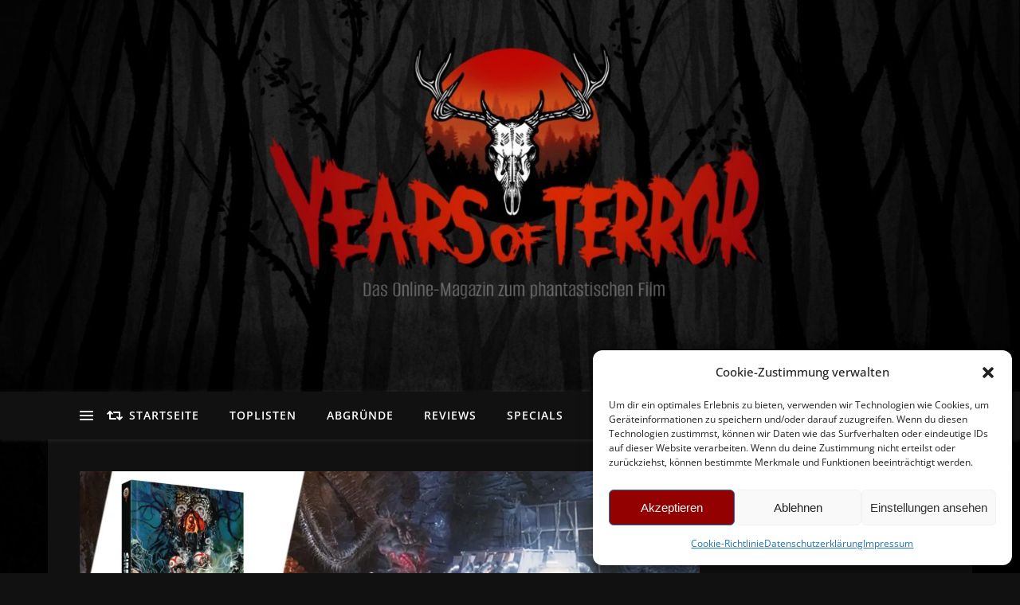

--- FILE ---
content_type: text/html; charset=UTF-8
request_url: https://www.yearsofterror.eu/2020/07/sirene-1-tiefsee-horror-erscheint-in-drei-limitierten-mediabooks/
body_size: 58573
content:
<!DOCTYPE html>
<html lang="de">
<head><style>img.lazy{min-height:1px}</style><link rel="preload" href="https://www.yearsofterror.eu/wp-content/plugins/w3-total-cache/pub/js/lazyload.min.js" as="script">
	<meta charset="UTF-8">
	<meta name="viewport" content="width=device-width, initial-scale=1.0, maximum-scale=1.0, user-scalable=no" />

	<meta name='robots' content='index, follow, max-image-preview:large, max-snippet:-1, max-video-preview:-1' />

	<!-- This site is optimized with the Yoast SEO plugin v21.6 - https://yoast.com/wordpress/plugins/seo/ -->
	<title>Sirene 1: Tiefsee-Horror erscheint in drei limitierten Mediabooks - 100 Years of Terror</title>
	<meta name="description" content="Wicked-Vision beschert dem Klassiker Sirene 1 ein besonderes Geschenk und spendiert zum Jubiläum gleich drei limitierte Mediabooks!" />
	<link rel="canonical" href="https://www.yearsofterror.eu/2020/07/sirene-1-tiefsee-horror-erscheint-in-drei-limitierten-mediabooks/" />
	<meta property="og:locale" content="de_DE" />
	<meta property="og:type" content="article" />
	<meta property="og:title" content="Sirene 1: Tiefsee-Horror erscheint in drei limitierten Mediabooks - 100 Years of Terror" />
	<meta property="og:description" content="Wicked-Vision beschert dem Klassiker Sirene 1 ein besonderes Geschenk und spendiert zum Jubiläum gleich drei limitierte Mediabooks!" />
	<meta property="og:url" content="https://www.yearsofterror.eu/2020/07/sirene-1-tiefsee-horror-erscheint-in-drei-limitierten-mediabooks/" />
	<meta property="og:site_name" content="100 Years of Terror" />
	<meta property="article:publisher" content="https://www.facebook.com/100.Years.of.Terror" />
	<meta property="article:published_time" content="2020-07-24T16:05:05+00:00" />
	<meta property="article:modified_time" content="2020-07-24T16:12:50+00:00" />
	<meta property="og:image" content="https://i0.wp.com/www.yearsofterror.eu/wp-content/uploads/2020/07/Sirene1_Produkt_SM.jpg?fit=1139%2C599&ssl=1" />
	<meta property="og:image:width" content="1139" />
	<meta property="og:image:height" content="599" />
	<meta property="og:image:type" content="image/jpeg" />
	<meta name="author" content="Jan Ott" />
	<meta name="twitter:card" content="summary_large_image" />
	<meta name="twitter:image" content="https://i0.wp.com/www.yearsofterror.eu/wp-content/uploads/2020/07/Sirene1_Produkt_SM.jpg?fit=1139%2C599&ssl=1" />
	<meta name="twitter:creator" content="@terror_years" />
	<meta name="twitter:site" content="@terror_years" />
	<meta name="twitter:label1" content="Geschrieben von" />
	<meta name="twitter:data1" content="Jan Ott" />
	<meta name="twitter:label2" content="Geschätzte Lesezeit" />
	<meta name="twitter:data2" content="1 Minute" />
	<script type="application/ld+json" class="yoast-schema-graph">{"@context":"https://schema.org","@graph":[{"@type":"Article","@id":"https://www.yearsofterror.eu/2020/07/sirene-1-tiefsee-horror-erscheint-in-drei-limitierten-mediabooks/#article","isPartOf":{"@id":"https://www.yearsofterror.eu/2020/07/sirene-1-tiefsee-horror-erscheint-in-drei-limitierten-mediabooks/"},"author":{"name":"Jan Ott","@id":"https://www.yearsofterror.eu/#/schema/person/f1f60dc35e2bf331a0d11b3810b56a6d"},"headline":"Sirene 1: Tiefsee-Horror erscheint in drei limitierten Mediabooks","datePublished":"2020-07-24T16:05:05+00:00","dateModified":"2020-07-24T16:12:50+00:00","mainEntityOfPage":{"@id":"https://www.yearsofterror.eu/2020/07/sirene-1-tiefsee-horror-erscheint-in-drei-limitierten-mediabooks/"},"wordCount":240,"commentCount":0,"publisher":{"@id":"https://www.yearsofterror.eu/#organization"},"image":{"@id":"https://www.yearsofterror.eu/2020/07/sirene-1-tiefsee-horror-erscheint-in-drei-limitierten-mediabooks/#primaryimage"},"thumbnailUrl":"https://i0.wp.com/www.yearsofterror.eu/wp-content/uploads/2020/07/Sirene1_Titel.jpg?fit=1434%2C473&ssl=1","keywords":["1990er","Creature Feature","Spanien","Unterwasser","USA"],"articleSection":["News"],"inLanguage":"de","potentialAction":[{"@type":"CommentAction","name":"Comment","target":["https://www.yearsofterror.eu/2020/07/sirene-1-tiefsee-horror-erscheint-in-drei-limitierten-mediabooks/#respond"]}]},{"@type":"WebPage","@id":"https://www.yearsofterror.eu/2020/07/sirene-1-tiefsee-horror-erscheint-in-drei-limitierten-mediabooks/","url":"https://www.yearsofterror.eu/2020/07/sirene-1-tiefsee-horror-erscheint-in-drei-limitierten-mediabooks/","name":"Sirene 1: Tiefsee-Horror erscheint in drei limitierten Mediabooks - 100 Years of Terror","isPartOf":{"@id":"https://www.yearsofterror.eu/#website"},"primaryImageOfPage":{"@id":"https://www.yearsofterror.eu/2020/07/sirene-1-tiefsee-horror-erscheint-in-drei-limitierten-mediabooks/#primaryimage"},"image":{"@id":"https://www.yearsofterror.eu/2020/07/sirene-1-tiefsee-horror-erscheint-in-drei-limitierten-mediabooks/#primaryimage"},"thumbnailUrl":"https://i0.wp.com/www.yearsofterror.eu/wp-content/uploads/2020/07/Sirene1_Titel.jpg?fit=1434%2C473&ssl=1","datePublished":"2020-07-24T16:05:05+00:00","dateModified":"2020-07-24T16:12:50+00:00","description":"Wicked-Vision beschert dem Klassiker Sirene 1 ein besonderes Geschenk und spendiert zum Jubiläum gleich drei limitierte Mediabooks!","breadcrumb":{"@id":"https://www.yearsofterror.eu/2020/07/sirene-1-tiefsee-horror-erscheint-in-drei-limitierten-mediabooks/#breadcrumb"},"inLanguage":"de","potentialAction":[{"@type":"ReadAction","target":["https://www.yearsofterror.eu/2020/07/sirene-1-tiefsee-horror-erscheint-in-drei-limitierten-mediabooks/"]}]},{"@type":"ImageObject","inLanguage":"de","@id":"https://www.yearsofterror.eu/2020/07/sirene-1-tiefsee-horror-erscheint-in-drei-limitierten-mediabooks/#primaryimage","url":"https://i0.wp.com/www.yearsofterror.eu/wp-content/uploads/2020/07/Sirene1_Titel.jpg?fit=1434%2C473&ssl=1","contentUrl":"https://i0.wp.com/www.yearsofterror.eu/wp-content/uploads/2020/07/Sirene1_Titel.jpg?fit=1434%2C473&ssl=1","width":1434,"height":473,"caption":"Sirene 1"},{"@type":"BreadcrumbList","@id":"https://www.yearsofterror.eu/2020/07/sirene-1-tiefsee-horror-erscheint-in-drei-limitierten-mediabooks/#breadcrumb","itemListElement":[{"@type":"ListItem","position":1,"name":"Startseite","item":"https://www.yearsofterror.eu/"},{"@type":"ListItem","position":2,"name":"Sirene 1: Tiefsee-Horror erscheint in drei limitierten Mediabooks"}]},{"@type":"WebSite","@id":"https://www.yearsofterror.eu/#website","url":"https://www.yearsofterror.eu/","name":"100 Years of Terror","description":"Hier ist Horror zuhause | Das Online-Magazin zum phantastischen Film","publisher":{"@id":"https://www.yearsofterror.eu/#organization"},"potentialAction":[{"@type":"SearchAction","target":{"@type":"EntryPoint","urlTemplate":"https://www.yearsofterror.eu/?s={search_term_string}"},"query-input":"required name=search_term_string"}],"inLanguage":"de"},{"@type":"Organization","@id":"https://www.yearsofterror.eu/#organization","name":"100 Years of Terror","url":"https://www.yearsofterror.eu/","logo":{"@type":"ImageObject","inLanguage":"de","@id":"https://www.yearsofterror.eu/#/schema/logo/image/","url":"https://i0.wp.com/www.yearsofterror.eu/wp-content/uploads/2019/10/Logo_2.1.png?fit=1281%2C270&ssl=1","contentUrl":"https://i0.wp.com/www.yearsofterror.eu/wp-content/uploads/2019/10/Logo_2.1.png?fit=1281%2C270&ssl=1","width":1281,"height":270,"caption":"100 Years of Terror"},"image":{"@id":"https://www.yearsofterror.eu/#/schema/logo/image/"},"sameAs":["https://www.facebook.com/100.Years.of.Terror","https://twitter.com/terror_years","https://www.instagram.com/100yearsofterror2015/","https://www.youtube.com/channel/UCvvaBpBFensbiJnJe9jqlRg"]},{"@type":"Person","@id":"https://www.yearsofterror.eu/#/schema/person/f1f60dc35e2bf331a0d11b3810b56a6d","name":"Jan Ott","image":{"@type":"ImageObject","inLanguage":"de","@id":"https://www.yearsofterror.eu/#/schema/person/image/","url":"https://i0.wp.com/www.yearsofterror.eu/wp-content/uploads/2017/07/Jan_v2-web.jpg?fit=81%2C96&ssl=1","contentUrl":"https://i0.wp.com/www.yearsofterror.eu/wp-content/uploads/2017/07/Jan_v2-web.jpg?fit=81%2C96&ssl=1","caption":"Jan Ott"},"description":"Als großer Fan des Horror-Kinos, insbesondere der alten Schule, diskutiere ich immer gerne mit meinen Mitmenschen über das, was mir ein Film mitgibt. Ich freue mich darauf, mich mit euch über die unendlichen Weiten des Horror-Genres auszutauschen! :)","url":"https://www.yearsofterror.eu/author/janouh/"}]}</script>
	<!-- / Yoast SEO plugin. -->


<link rel='dns-prefetch' href='//www.yearsofterror.eu' />
<link rel='dns-prefetch' href='//stats.wp.com' />

<link rel='dns-prefetch' href='//i0.wp.com' />
<link rel='dns-prefetch' href='//v0.wordpress.com' />
<link rel='dns-prefetch' href='//jetpack.wordpress.com' />
<link rel='dns-prefetch' href='//s0.wp.com' />
<link rel='dns-prefetch' href='//public-api.wordpress.com' />
<link rel='dns-prefetch' href='//0.gravatar.com' />
<link rel='dns-prefetch' href='//1.gravatar.com' />
<link rel='dns-prefetch' href='//2.gravatar.com' />
<link rel="alternate" type="application/rss+xml" title="100 Years of Terror &raquo; Feed" href="https://www.yearsofterror.eu/feed/" />
<link rel="alternate" type="application/rss+xml" title="100 Years of Terror &raquo; Kommentar-Feed" href="https://www.yearsofterror.eu/comments/feed/" />
<link rel="alternate" type="application/rss+xml" title="100 Years of Terror &raquo; Sirene 1: Tiefsee-Horror erscheint in drei limitierten Mediabooks-Kommentar-Feed" href="https://www.yearsofterror.eu/2020/07/sirene-1-tiefsee-horror-erscheint-in-drei-limitierten-mediabooks/feed/" />
<script type="text/javascript">
/* <![CDATA[ */
window._wpemojiSettings = {"baseUrl":"https:\/\/s.w.org\/images\/core\/emoji\/14.0.0\/72x72\/","ext":".png","svgUrl":"https:\/\/s.w.org\/images\/core\/emoji\/14.0.0\/svg\/","svgExt":".svg","source":{"concatemoji":"https:\/\/www.yearsofterror.eu\/wp-includes\/js\/wp-emoji-release.min.js?ver=6.4.7"}};
/*! This file is auto-generated */
!function(i,n){var o,s,e;function c(e){try{var t={supportTests:e,timestamp:(new Date).valueOf()};sessionStorage.setItem(o,JSON.stringify(t))}catch(e){}}function p(e,t,n){e.clearRect(0,0,e.canvas.width,e.canvas.height),e.fillText(t,0,0);var t=new Uint32Array(e.getImageData(0,0,e.canvas.width,e.canvas.height).data),r=(e.clearRect(0,0,e.canvas.width,e.canvas.height),e.fillText(n,0,0),new Uint32Array(e.getImageData(0,0,e.canvas.width,e.canvas.height).data));return t.every(function(e,t){return e===r[t]})}function u(e,t,n){switch(t){case"flag":return n(e,"\ud83c\udff3\ufe0f\u200d\u26a7\ufe0f","\ud83c\udff3\ufe0f\u200b\u26a7\ufe0f")?!1:!n(e,"\ud83c\uddfa\ud83c\uddf3","\ud83c\uddfa\u200b\ud83c\uddf3")&&!n(e,"\ud83c\udff4\udb40\udc67\udb40\udc62\udb40\udc65\udb40\udc6e\udb40\udc67\udb40\udc7f","\ud83c\udff4\u200b\udb40\udc67\u200b\udb40\udc62\u200b\udb40\udc65\u200b\udb40\udc6e\u200b\udb40\udc67\u200b\udb40\udc7f");case"emoji":return!n(e,"\ud83e\udef1\ud83c\udffb\u200d\ud83e\udef2\ud83c\udfff","\ud83e\udef1\ud83c\udffb\u200b\ud83e\udef2\ud83c\udfff")}return!1}function f(e,t,n){var r="undefined"!=typeof WorkerGlobalScope&&self instanceof WorkerGlobalScope?new OffscreenCanvas(300,150):i.createElement("canvas"),a=r.getContext("2d",{willReadFrequently:!0}),o=(a.textBaseline="top",a.font="600 32px Arial",{});return e.forEach(function(e){o[e]=t(a,e,n)}),o}function t(e){var t=i.createElement("script");t.src=e,t.defer=!0,i.head.appendChild(t)}"undefined"!=typeof Promise&&(o="wpEmojiSettingsSupports",s=["flag","emoji"],n.supports={everything:!0,everythingExceptFlag:!0},e=new Promise(function(e){i.addEventListener("DOMContentLoaded",e,{once:!0})}),new Promise(function(t){var n=function(){try{var e=JSON.parse(sessionStorage.getItem(o));if("object"==typeof e&&"number"==typeof e.timestamp&&(new Date).valueOf()<e.timestamp+604800&&"object"==typeof e.supportTests)return e.supportTests}catch(e){}return null}();if(!n){if("undefined"!=typeof Worker&&"undefined"!=typeof OffscreenCanvas&&"undefined"!=typeof URL&&URL.createObjectURL&&"undefined"!=typeof Blob)try{var e="postMessage("+f.toString()+"("+[JSON.stringify(s),u.toString(),p.toString()].join(",")+"));",r=new Blob([e],{type:"text/javascript"}),a=new Worker(URL.createObjectURL(r),{name:"wpTestEmojiSupports"});return void(a.onmessage=function(e){c(n=e.data),a.terminate(),t(n)})}catch(e){}c(n=f(s,u,p))}t(n)}).then(function(e){for(var t in e)n.supports[t]=e[t],n.supports.everything=n.supports.everything&&n.supports[t],"flag"!==t&&(n.supports.everythingExceptFlag=n.supports.everythingExceptFlag&&n.supports[t]);n.supports.everythingExceptFlag=n.supports.everythingExceptFlag&&!n.supports.flag,n.DOMReady=!1,n.readyCallback=function(){n.DOMReady=!0}}).then(function(){return e}).then(function(){var e;n.supports.everything||(n.readyCallback(),(e=n.source||{}).concatemoji?t(e.concatemoji):e.wpemoji&&e.twemoji&&(t(e.twemoji),t(e.wpemoji)))}))}((window,document),window._wpemojiSettings);
/* ]]> */
</script>
<style id='wp-emoji-styles-inline-css' type='text/css'>

	img.wp-smiley, img.emoji {
		display: inline !important;
		border: none !important;
		box-shadow: none !important;
		height: 1em !important;
		width: 1em !important;
		margin: 0 0.07em !important;
		vertical-align: -0.1em !important;
		background: none !important;
		padding: 0 !important;
	}
</style>
<link rel='stylesheet' id='wp-block-library-css' href='https://www.yearsofterror.eu/wp-includes/css/dist/block-library/style.min.css?ver=6.4.7' type='text/css' media='all' />
<style id='wp-block-library-inline-css' type='text/css'>
.has-text-align-justify{text-align:justify;}
</style>
<link rel='stylesheet' id='mediaelement-css' href='https://www.yearsofterror.eu/wp-includes/js/mediaelement/mediaelementplayer-legacy.min.css?ver=4.2.17' type='text/css' media='all' />
<link rel='stylesheet' id='wp-mediaelement-css' href='https://www.yearsofterror.eu/wp-includes/js/mediaelement/wp-mediaelement.min.css?ver=6.4.7' type='text/css' media='all' />
<style id='classic-theme-styles-inline-css' type='text/css'>
/*! This file is auto-generated */
.wp-block-button__link{color:#fff;background-color:#32373c;border-radius:9999px;box-shadow:none;text-decoration:none;padding:calc(.667em + 2px) calc(1.333em + 2px);font-size:1.125em}.wp-block-file__button{background:#32373c;color:#fff;text-decoration:none}
</style>
<style id='global-styles-inline-css' type='text/css'>
body{--wp--preset--color--black: #000000;--wp--preset--color--cyan-bluish-gray: #abb8c3;--wp--preset--color--white: #ffffff;--wp--preset--color--pale-pink: #f78da7;--wp--preset--color--vivid-red: #cf2e2e;--wp--preset--color--luminous-vivid-orange: #ff6900;--wp--preset--color--luminous-vivid-amber: #fcb900;--wp--preset--color--light-green-cyan: #7bdcb5;--wp--preset--color--vivid-green-cyan: #00d084;--wp--preset--color--pale-cyan-blue: #8ed1fc;--wp--preset--color--vivid-cyan-blue: #0693e3;--wp--preset--color--vivid-purple: #9b51e0;--wp--preset--gradient--vivid-cyan-blue-to-vivid-purple: linear-gradient(135deg,rgba(6,147,227,1) 0%,rgb(155,81,224) 100%);--wp--preset--gradient--light-green-cyan-to-vivid-green-cyan: linear-gradient(135deg,rgb(122,220,180) 0%,rgb(0,208,130) 100%);--wp--preset--gradient--luminous-vivid-amber-to-luminous-vivid-orange: linear-gradient(135deg,rgba(252,185,0,1) 0%,rgba(255,105,0,1) 100%);--wp--preset--gradient--luminous-vivid-orange-to-vivid-red: linear-gradient(135deg,rgba(255,105,0,1) 0%,rgb(207,46,46) 100%);--wp--preset--gradient--very-light-gray-to-cyan-bluish-gray: linear-gradient(135deg,rgb(238,238,238) 0%,rgb(169,184,195) 100%);--wp--preset--gradient--cool-to-warm-spectrum: linear-gradient(135deg,rgb(74,234,220) 0%,rgb(151,120,209) 20%,rgb(207,42,186) 40%,rgb(238,44,130) 60%,rgb(251,105,98) 80%,rgb(254,248,76) 100%);--wp--preset--gradient--blush-light-purple: linear-gradient(135deg,rgb(255,206,236) 0%,rgb(152,150,240) 100%);--wp--preset--gradient--blush-bordeaux: linear-gradient(135deg,rgb(254,205,165) 0%,rgb(254,45,45) 50%,rgb(107,0,62) 100%);--wp--preset--gradient--luminous-dusk: linear-gradient(135deg,rgb(255,203,112) 0%,rgb(199,81,192) 50%,rgb(65,88,208) 100%);--wp--preset--gradient--pale-ocean: linear-gradient(135deg,rgb(255,245,203) 0%,rgb(182,227,212) 50%,rgb(51,167,181) 100%);--wp--preset--gradient--electric-grass: linear-gradient(135deg,rgb(202,248,128) 0%,rgb(113,206,126) 100%);--wp--preset--gradient--midnight: linear-gradient(135deg,rgb(2,3,129) 0%,rgb(40,116,252) 100%);--wp--preset--font-size--small: 13px;--wp--preset--font-size--medium: 20px;--wp--preset--font-size--large: 36px;--wp--preset--font-size--x-large: 42px;--wp--preset--spacing--20: 0.44rem;--wp--preset--spacing--30: 0.67rem;--wp--preset--spacing--40: 1rem;--wp--preset--spacing--50: 1.5rem;--wp--preset--spacing--60: 2.25rem;--wp--preset--spacing--70: 3.38rem;--wp--preset--spacing--80: 5.06rem;--wp--preset--shadow--natural: 6px 6px 9px rgba(0, 0, 0, 0.2);--wp--preset--shadow--deep: 12px 12px 50px rgba(0, 0, 0, 0.4);--wp--preset--shadow--sharp: 6px 6px 0px rgba(0, 0, 0, 0.2);--wp--preset--shadow--outlined: 6px 6px 0px -3px rgba(255, 255, 255, 1), 6px 6px rgba(0, 0, 0, 1);--wp--preset--shadow--crisp: 6px 6px 0px rgba(0, 0, 0, 1);}:where(.is-layout-flex){gap: 0.5em;}:where(.is-layout-grid){gap: 0.5em;}body .is-layout-flow > .alignleft{float: left;margin-inline-start: 0;margin-inline-end: 2em;}body .is-layout-flow > .alignright{float: right;margin-inline-start: 2em;margin-inline-end: 0;}body .is-layout-flow > .aligncenter{margin-left: auto !important;margin-right: auto !important;}body .is-layout-constrained > .alignleft{float: left;margin-inline-start: 0;margin-inline-end: 2em;}body .is-layout-constrained > .alignright{float: right;margin-inline-start: 2em;margin-inline-end: 0;}body .is-layout-constrained > .aligncenter{margin-left: auto !important;margin-right: auto !important;}body .is-layout-constrained > :where(:not(.alignleft):not(.alignright):not(.alignfull)){max-width: var(--wp--style--global--content-size);margin-left: auto !important;margin-right: auto !important;}body .is-layout-constrained > .alignwide{max-width: var(--wp--style--global--wide-size);}body .is-layout-flex{display: flex;}body .is-layout-flex{flex-wrap: wrap;align-items: center;}body .is-layout-flex > *{margin: 0;}body .is-layout-grid{display: grid;}body .is-layout-grid > *{margin: 0;}:where(.wp-block-columns.is-layout-flex){gap: 2em;}:where(.wp-block-columns.is-layout-grid){gap: 2em;}:where(.wp-block-post-template.is-layout-flex){gap: 1.25em;}:where(.wp-block-post-template.is-layout-grid){gap: 1.25em;}.has-black-color{color: var(--wp--preset--color--black) !important;}.has-cyan-bluish-gray-color{color: var(--wp--preset--color--cyan-bluish-gray) !important;}.has-white-color{color: var(--wp--preset--color--white) !important;}.has-pale-pink-color{color: var(--wp--preset--color--pale-pink) !important;}.has-vivid-red-color{color: var(--wp--preset--color--vivid-red) !important;}.has-luminous-vivid-orange-color{color: var(--wp--preset--color--luminous-vivid-orange) !important;}.has-luminous-vivid-amber-color{color: var(--wp--preset--color--luminous-vivid-amber) !important;}.has-light-green-cyan-color{color: var(--wp--preset--color--light-green-cyan) !important;}.has-vivid-green-cyan-color{color: var(--wp--preset--color--vivid-green-cyan) !important;}.has-pale-cyan-blue-color{color: var(--wp--preset--color--pale-cyan-blue) !important;}.has-vivid-cyan-blue-color{color: var(--wp--preset--color--vivid-cyan-blue) !important;}.has-vivid-purple-color{color: var(--wp--preset--color--vivid-purple) !important;}.has-black-background-color{background-color: var(--wp--preset--color--black) !important;}.has-cyan-bluish-gray-background-color{background-color: var(--wp--preset--color--cyan-bluish-gray) !important;}.has-white-background-color{background-color: var(--wp--preset--color--white) !important;}.has-pale-pink-background-color{background-color: var(--wp--preset--color--pale-pink) !important;}.has-vivid-red-background-color{background-color: var(--wp--preset--color--vivid-red) !important;}.has-luminous-vivid-orange-background-color{background-color: var(--wp--preset--color--luminous-vivid-orange) !important;}.has-luminous-vivid-amber-background-color{background-color: var(--wp--preset--color--luminous-vivid-amber) !important;}.has-light-green-cyan-background-color{background-color: var(--wp--preset--color--light-green-cyan) !important;}.has-vivid-green-cyan-background-color{background-color: var(--wp--preset--color--vivid-green-cyan) !important;}.has-pale-cyan-blue-background-color{background-color: var(--wp--preset--color--pale-cyan-blue) !important;}.has-vivid-cyan-blue-background-color{background-color: var(--wp--preset--color--vivid-cyan-blue) !important;}.has-vivid-purple-background-color{background-color: var(--wp--preset--color--vivid-purple) !important;}.has-black-border-color{border-color: var(--wp--preset--color--black) !important;}.has-cyan-bluish-gray-border-color{border-color: var(--wp--preset--color--cyan-bluish-gray) !important;}.has-white-border-color{border-color: var(--wp--preset--color--white) !important;}.has-pale-pink-border-color{border-color: var(--wp--preset--color--pale-pink) !important;}.has-vivid-red-border-color{border-color: var(--wp--preset--color--vivid-red) !important;}.has-luminous-vivid-orange-border-color{border-color: var(--wp--preset--color--luminous-vivid-orange) !important;}.has-luminous-vivid-amber-border-color{border-color: var(--wp--preset--color--luminous-vivid-amber) !important;}.has-light-green-cyan-border-color{border-color: var(--wp--preset--color--light-green-cyan) !important;}.has-vivid-green-cyan-border-color{border-color: var(--wp--preset--color--vivid-green-cyan) !important;}.has-pale-cyan-blue-border-color{border-color: var(--wp--preset--color--pale-cyan-blue) !important;}.has-vivid-cyan-blue-border-color{border-color: var(--wp--preset--color--vivid-cyan-blue) !important;}.has-vivid-purple-border-color{border-color: var(--wp--preset--color--vivid-purple) !important;}.has-vivid-cyan-blue-to-vivid-purple-gradient-background{background: var(--wp--preset--gradient--vivid-cyan-blue-to-vivid-purple) !important;}.has-light-green-cyan-to-vivid-green-cyan-gradient-background{background: var(--wp--preset--gradient--light-green-cyan-to-vivid-green-cyan) !important;}.has-luminous-vivid-amber-to-luminous-vivid-orange-gradient-background{background: var(--wp--preset--gradient--luminous-vivid-amber-to-luminous-vivid-orange) !important;}.has-luminous-vivid-orange-to-vivid-red-gradient-background{background: var(--wp--preset--gradient--luminous-vivid-orange-to-vivid-red) !important;}.has-very-light-gray-to-cyan-bluish-gray-gradient-background{background: var(--wp--preset--gradient--very-light-gray-to-cyan-bluish-gray) !important;}.has-cool-to-warm-spectrum-gradient-background{background: var(--wp--preset--gradient--cool-to-warm-spectrum) !important;}.has-blush-light-purple-gradient-background{background: var(--wp--preset--gradient--blush-light-purple) !important;}.has-blush-bordeaux-gradient-background{background: var(--wp--preset--gradient--blush-bordeaux) !important;}.has-luminous-dusk-gradient-background{background: var(--wp--preset--gradient--luminous-dusk) !important;}.has-pale-ocean-gradient-background{background: var(--wp--preset--gradient--pale-ocean) !important;}.has-electric-grass-gradient-background{background: var(--wp--preset--gradient--electric-grass) !important;}.has-midnight-gradient-background{background: var(--wp--preset--gradient--midnight) !important;}.has-small-font-size{font-size: var(--wp--preset--font-size--small) !important;}.has-medium-font-size{font-size: var(--wp--preset--font-size--medium) !important;}.has-large-font-size{font-size: var(--wp--preset--font-size--large) !important;}.has-x-large-font-size{font-size: var(--wp--preset--font-size--x-large) !important;}
.wp-block-navigation a:where(:not(.wp-element-button)){color: inherit;}
:where(.wp-block-post-template.is-layout-flex){gap: 1.25em;}:where(.wp-block-post-template.is-layout-grid){gap: 1.25em;}
:where(.wp-block-columns.is-layout-flex){gap: 2em;}:where(.wp-block-columns.is-layout-grid){gap: 2em;}
.wp-block-pullquote{font-size: 1.5em;line-height: 1.6;}
</style>
<link rel='stylesheet' id='ppress-frontend-css' href='https://www.yearsofterror.eu/wp-content/plugins/wp-user-avatar/assets/css/frontend.min.css?ver=4.14.0' type='text/css' media='all' />
<link rel='stylesheet' id='ppress-flatpickr-css' href='https://www.yearsofterror.eu/wp-content/plugins/wp-user-avatar/assets/flatpickr/flatpickr.min.css?ver=4.14.0' type='text/css' media='all' />
<link rel='stylesheet' id='ppress-select2-css' href='https://www.yearsofterror.eu/wp-content/plugins/wp-user-avatar/assets/select2/select2.min.css?ver=6.4.7' type='text/css' media='all' />
<link rel='stylesheet' id='cmplz-general-css' href='https://www.yearsofterror.eu/wp-content/plugins/complianz-gdpr/assets/css/cookieblocker.min.css?ver=6.5.5' type='text/css' media='all' />
<link rel='stylesheet' id='ivory-search-styles-css' href='https://www.yearsofterror.eu/wp-content/plugins/add-search-to-menu/public/css/ivory-search.min.css?ver=5.5.4' type='text/css' media='all' />
<link rel='stylesheet' id='bard-style-css' href='https://www.yearsofterror.eu/wp-content/themes/bard-pro-premium/style.css?ver=2.4.3' type='text/css' media='all' />
<link rel='stylesheet' id='bard-responsive-css' href='https://www.yearsofterror.eu/wp-content/themes/bard-pro-premium/assets/css/responsive.css?ver=2.4.3' type='text/css' media='all' />
<link rel='stylesheet' id='fontello-css' href='https://www.yearsofterror.eu/wp-content/themes/bard-pro-premium/assets/css/fontello.css?ver=2.4.3' type='text/css' media='all' />
<link rel='stylesheet' id='slick-css' href='https://www.yearsofterror.eu/wp-content/themes/bard-pro-premium/assets/css/slick.css?ver=6.4.7' type='text/css' media='all' />
<link rel='stylesheet' id='scrollbar-css' href='https://www.yearsofterror.eu/wp-content/themes/bard-pro-premium/assets/css/perfect-scrollbar.css?ver=6.4.7' type='text/css' media='all' />
<link rel='stylesheet' id='bard_enqueue_Arizonia-css' href='//www.yearsofterror.eu/wp-content/uploads/omgf/bard_enqueue_arizonia/bard_enqueue_arizonia.css?ver=1675283547' type='text/css' media='all' />
<link rel='stylesheet' id='bard_enqueue_Open_Sans-css' href='//www.yearsofterror.eu/wp-content/uploads/omgf/bard_enqueue_open_sans/bard_enqueue_open_sans.css?ver=1675283547' type='text/css' media='all' />
<link rel='stylesheet' id='bard_enqueue_Montserrat-css' href='//www.yearsofterror.eu/wp-content/uploads/omgf/bard_enqueue_montserrat/bard_enqueue_montserrat.css?ver=1675283547' type='text/css' media='all' />
<link rel='stylesheet' id='easy_table_style-css' href='https://www.yearsofterror.eu/wp-content/plugins/easy-table/themes/default/style.css?ver=1.8' type='text/css' media='all' />
<link rel='stylesheet' id='tmm-css' href='https://www.yearsofterror.eu/wp-content/plugins/team-members/inc/css/tmm_style.css?ver=6.4.7' type='text/css' media='all' />
<link rel='stylesheet' id='jetpack_css-css' href='https://www.yearsofterror.eu/wp-content/plugins/jetpack/css/jetpack.css?ver=12.8.2' type='text/css' media='all' />
<script type="text/javascript" async src="https://www.yearsofterror.eu/wp-content/plugins/burst-statistics/helpers/timeme/timeme.min.js?ver=1.5.2" id="burst-timeme-js"></script>
<script type="text/javascript" src="https://www.yearsofterror.eu/wp-includes/js/jquery/jquery.min.js?ver=3.7.1" id="jquery-core-js"></script>
<script type="text/javascript" src="https://www.yearsofterror.eu/wp-includes/js/jquery/jquery-migrate.min.js?ver=3.4.1" id="jquery-migrate-js"></script>
<script type="text/javascript" src="https://www.yearsofterror.eu/wp-content/plugins/wp-user-avatar/assets/flatpickr/flatpickr.min.js?ver=4.14.0" id="ppress-flatpickr-js"></script>
<script type="text/javascript" src="https://www.yearsofterror.eu/wp-content/plugins/wp-user-avatar/assets/select2/select2.min.js?ver=4.14.0" id="ppress-select2-js"></script>
<script type="text/javascript" src="https://www.yearsofterror.eu/wp-content/plugins/easy-table/js/easy-table-script.js?ver=1.8" id="easy_table_script-js"></script>
<link rel="https://api.w.org/" href="https://www.yearsofterror.eu/wp-json/" /><link rel="alternate" type="application/json" href="https://www.yearsofterror.eu/wp-json/wp/v2/posts/11791" /><link rel="EditURI" type="application/rsd+xml" title="RSD" href="https://www.yearsofterror.eu/xmlrpc.php?rsd" />
<meta name="generator" content="WordPress 6.4.7" />
<link rel='shortlink' href='https://wp.me/p7cNg4-34b' />
<link rel="alternate" type="application/json+oembed" href="https://www.yearsofterror.eu/wp-json/oembed/1.0/embed?url=https%3A%2F%2Fwww.yearsofterror.eu%2F2020%2F07%2Fsirene-1-tiefsee-horror-erscheint-in-drei-limitierten-mediabooks%2F" />
<link rel="alternate" type="text/xml+oembed" href="https://www.yearsofterror.eu/wp-json/oembed/1.0/embed?url=https%3A%2F%2Fwww.yearsofterror.eu%2F2020%2F07%2Fsirene-1-tiefsee-horror-erscheint-in-drei-limitierten-mediabooks%2F&#038;format=xml" />
	<style>img#wpstats{display:none}</style>
		<style>.cmplz-hidden{display:none!important;}</style><style id="bard_dynamic_css">#top-bar,#top-menu .sub-menu {background-color: #111111;}#top-bar a {color: #000000;}#top-menu .sub-menu,#top-menu .sub-menu a {border-color: rgba(0,0,0, 0.05);}#top-bar a:hover,#top-bar li.current-menu-item > a,#top-bar li.current-menu-ancestor > a,#top-bar .sub-menu li.current-menu-item > a,#top-bar .sub-menu li.current-menu-ancestor > a {color: #aa0000;}.header-logo a,.site-description,.header-socials-icon {color: #111111;}.site-description:before,.site-description:after {background: #111111;}.header-logo a:hover,.header-socials-icon:hover {color: #ffffff;}.entry-header {background-color: #111111;}#main-nav,#main-menu .sub-menu,#main-nav #s {background-color: #111111;}#main-nav a,#main-nav .svg-inline--fa,#main-nav #s {color: #ffffff;}.main-nav-sidebar div span,.mobile-menu-btn span,.btn-tooltip {background-color: #ffffff;}.btn-tooltip:before {border-top-color: #ffffff;}#main-nav {box-shadow: 0px 1px 5px rgba(255,255,255, 0.1);}#main-menu .sub-menu,#main-menu .sub-menu a {border-color: rgba(255,255,255, 0.05);}#main-nav #s::-webkit-input-placeholder { /* Chrome/Opera/Safari */color: rgba(255,255,255, 0.7);}#main-nav #s::-moz-placeholder { /* Firefox 19+ */color: rgba(255,255,255, 0.7);}#main-nav #s:-ms-input-placeholder { /* IE 10+ */color: rgba(255,255,255, 0.7);}#main-nav #s:-moz-placeholder { /* Firefox 18- */color: rgba(255,255,255, 0.7);}#main-nav a:hover,#main-nav .svg-inline--fa:hover,#main-nav li.current-menu-item > a,#main-nav li.current-menu-ancestor > a,#main-nav .sub-menu li.current-menu-item > a,#main-nav .sub-menu li.current-menu-ancestor > a {color: #aa0000;}.main-nav-sidebar:hover div span {background-color: #aa0000;}/* Background */.sidebar-alt,.main-content,.featured-slider-area,#featured-links,.page-content select,.page-content input,.page-content textarea,.page-content #featured-links h6 {background-color: #111111;}.featured-link .cv-inner {border-color: rgba(17,17,17, 0.4);}.featured-link:hover .cv-inner {border-color: rgba(17,17,17, 0.8);}.bard_promo_box_widget h6 {background-color: #111111;}.bard_promo_box_widget .promo-box:after{border-color: #111111;}/* Text */.page-content,.page-content select,.page-content input,.page-content textarea,.page-content .bard-widget a,.bard_promo_box_widget h6 {color: #c4c4c4;}/* Title */.page-content h1,.page-content h1,.page-content h2,.page-content h3,.page-content h4,.page-content h5,.page-content h6,.page-content .post-title a,.page-content .post-author a,.page-content .author-description h3 a,.page-content .related-posts h5 a,.page-content .blog-pagination .previous-page a,.page-content .blog-pagination .next-page a,blockquote,.page-content .post-share a,.page-content .comment-author,.page-content .read-more a {color: #ffffff;}.sidebar-alt-close-btn span,.widget_mc4wp_form_widget .widget-title h4:after,.widget_wysija .widget-title h4:after {background-color: #ffffff;}.page-content .read-more a:hover,.page-content .post-title a:hover {color: rgba(255,255,255, 0.75);}/* Meta */.page-content .post-author,.page-content .post-meta,.page-content .post-meta a,.page-content .related-post-date,.page-content .comment-meta a,.page-content .author-share a,.page-content .post-tags a,.page-content .tagcloud a,.widget_categories li,.widget_archive li,.bard-subscribe-text p,.rpwwt-post-author,.rpwwt-post-categories,.rpwwt-post-date,.rpwwt-post-comments-number,.single-navigation span,.comment-notes {color: #a1a1a1;}.page-content input::-webkit-input-placeholder { /* Chrome/Opera/Safari */color: #a1a1a1;}.page-content input::-moz-placeholder { /* Firefox 19+ */color: #a1a1a1;}.page-content input:-ms-input-placeholder { /* IE 10+ */color: #a1a1a1;}.page-content input:-moz-placeholder { /* Firefox 18- */color: #a1a1a1;}/* Accent */.page-content a,.post-categories,#page-wrap .bard-widget.widget_text a,#page-wrap .bard-widget.bard_author_widget a,.scrolltop,.required {color: #aa0000;}/* Disable TMP.page-content .elementor a,.page-content .elementor a:hover {color: inherit;}*/.page-content .widget-title h4 {border-top-color: #aa0000; }.ps-container > .ps-scrollbar-y-rail > .ps-scrollbar-y,.read-more a:after {background: #aa0000;}.page-content a:hover,.scrolltop:hover {color: rgba(170,0,0, 0.8);}blockquote {border-color: #aa0000;}.slide-caption {color: #ffffff;background: #aa0000;}.page-content .wprm-rating-star svg polygon {stroke: #aa0000;}.page-content .wprm-rating-star-full svg polygon,.page-content .wprm-comment-rating svg path,.page-content .comment-form-wprm-rating svg path{fill: #aa0000;}/* Selection */::-moz-selection {color: #ffffff;background: #aa0000;}::selection {color: #ffffff;background: #aa0000;}/* Border */.page-content .post-footer,.blog-list-style,.page-content .author-description,.page-content .single-navigation,.page-content .related-posts,.page-content .entry-comments,.widget-title h4,.page-content .bard-widget li,.page-content #wp-calendar,.page-content #wp-calendar caption,.page-content #wp-calendar tbody td,.page-content .widget_nav_menu li a,.page-content .widget_pages li a,.page-content .tagcloud a,.page-content select,.page-content input,.page-content textarea,.post-tags a,.gallery-caption,.wp-caption-text,table tr,table th,table td,pre,.page-content .wprm-recipe-instruction,.page-content .social-icons a {border-color: #111111;}.page-content .wprm-recipe {box-shadow: 0 0 3px 1px #111111;}hr,.border-divider,#main-menu > li:after {background-color: #111111;}.sticky,.bard-widget.widget_mc4wp_form_widget,.bard-widget.widget_wysija,.wprm-recipe-details-container,.wprm-recipe-notes-container p {background-color: #030303;}/* Buttons */.widget_search .svg-fa-wrap,.widget_search #searchsubmit,.page-content input.submit,.page-content .blog-pagination.numeric a,.page-content .blog-pagination.load-more a,.page-content .post-password-form input[type="submit"],.page-content .wpcf7 [type="submit"],.page-content .wprm-recipe-print,.page-content .wprm-jump-to-recipe-shortcode,.page-content .wprm-print-recipe-shortcode {color: #ffffff;background-color: #333333;}.page-content input.submit:hover,.page-content .blog-pagination.numeric a:hover,.page-content .blog-pagination.numeric span,.page-content .blog-pagination.load-more a:hover,.page-content .widget_mc4wp_form_widget input[type="submit"],.page-content .widget_wysija input[type="submit"],.page-content .post-password-form input[type="submit"]:hover,.page-content .wpcf7 [type="submit"]:hover,.page-content .wprm-recipe-print:hover,.page-content .wprm-jump-to-recipe-shortcode:hover,.page-content .wprm-print-recipe-shortcode:hover {color: #ffffff;background-color: #aa0000;}/* Image Overlay */.image-overlay,#infscr-loading,.page-content h4.image-overlay,.image-overlay a,.page-content .image-overlay a,#featured-slider .slider-dots,.header-slider-dots {color: #ffffff;}.header-slider-dots .slick-active,.entry-header-slider .slick-arrow,.post-slider .slick-arrow,#featured-slider .slick-arrow,.slider-title:after {background: #ffffff;}.image-overlay,#infscr-loading,.page-content h4.image-overlay {background-color: rgba(0,0,0, 0.3);}/* Background */#page-footer,#page-footer select,#page-footer input,#page-footer textarea {background-color: #111111;}.footer-socials,.footer-widgets,.instagram-title h4 {background-color: #0a0a0a;}/* Text */#page-footer,#page-footer a,#page-footer select,#page-footer input,#page-footer textarea {color: #c4c4c4;}/* Title */#page-footer h1,#page-footer h2,#page-footer h3,#page-footer h4,#page-footer h5,#page-footer h6,#page-footer .footer-socials a {color: #ffffff;}/* Accent */#page-footer a:hover,#page-footer .copyright-info a:hover,#page-footer .footer-menu-container a:hover {color: #aa0000;}/* Border */#page-footer a,.alt-widget-title,#page-footer .bard-widget li,#page-footer #wp-calendar,#page-footer #wp-calendar caption,#page-footer #wp-calendar th,#page-footer #wp-calendar td,#page-footer .widget_nav_menu li a,#page-footer .social-icons a,#page-footer select,#page-footer input,#page-footer textarea,.footer-widgets {border-color: #3f3f3f;}#page-footer hr {background-color: #3f3f3f;}/* Copyright */.footer-copyright {background-color: #030303;}.copyright-info,#page-footer .copyright-info a,.footer-menu-container,#page-footer .footer-menu-container a {color: #ffffff;}.bard-preloader-wrap {background-color: #333333;}.header-logo a {font-family: 'Arizonia';font-size: 180px;line-height: 160px;letter-spacing: 0px;font-weight: 400;}.header-logo .site-description {font-size: 15px;}#top-menu li a {font-family: 'Open Sans';font-size: 12px;line-height: 50px;letter-spacing: 1px;font-weight: 600;}.top-bar-socials a {font-size: 12px;line-height: 50px;}#top-bar .mobile-menu-btn {line-height: 50px;}#top-menu .sub-menu > li > a {font-size: 11px;line-height: 3.7;letter-spacing: 0.8px;}@media screen and ( max-width: 979px ) {.top-bar-socials {float: none !important;}.top-bar-socials a {line-height: 40px !important;}}#main-menu li a {font-family: 'Open Sans';font-size: 14px;line-height: 60px;letter-spacing: 1px;font-weight: 600;}#mobile-menu li {font-family: 'Open Sans';font-size: 14px;line-height: 3.6;letter-spacing: 1px;font-weight: 600;}.main-nav-search,.main-nav-socials-trigger {line-height: 60px;font-size: 14px;}#main-nav #s {font-size: 14px;line-height: 61px;}#main-menu li.menu-item-has-children>a:after {font-size: 14px;}#main-nav {min-height:60px;}.main-nav-sidebar,.random-post-btn {height:60px;}#main-menu .sub-menu > li > a,#mobile-menu .sub-menu > li {font-size: 13px;line-height: 3.5;letter-spacing: 1px;}.mobile-menu-btn {font-size: 16px;line-height: 60px;}.main-nav-socials a {font-size: 13px;line-height: 60px;}.random-post-btn {font-size: 16px;line-height: 60px;}#top-menu li a,#main-menu li a,#mobile-menu li {text-transform: uppercase;}#wp-calendar thead th,#wp-calendar caption,h1,h2,h3,h4,h5,h6,#reply-title,#reply-title a,.comments-area #submit,.blog-pagination {font-family: 'Montserrat';}/* font size 34px */h1 {font-size: 34px;}/* font size 30px */h2 {font-size: 30px;}/* font size 26px */h3 {font-size: 26px;}/* font size 22px */h4 {font-size: 22px;}/* font size 18px */h5,.page-content .wprm-recipe-name,.page-content .wprm-recipe-header {font-size: 18px;}/* font size 14px */h6 {font-size: 14px;}/* font size 31px */.slider-title {font-size: 31px;line-height: 46px;letter-spacing: 1.9px;}/* font size 14px */.category-description h3,.author-description h3,.related-posts h3,#reply-title,#reply-title a,.comment-title h2,.comment-title,.bard_author_widget h3,.alt-widget-title h4 {font-size: 14px;}/* font size 13px */.single-navigation > div h5,.comment-author {font-size: 13px;}/* font size 12px */.widget-title h4 {font-size: 12px;}.post-title,.page-title,.woocommerce div.product .product_title,.woocommerce ul.products li.product .woocommerce-loop-category__title,.woocommerce ul.products li.product .woocommerce-loop-product__title,.woocommerce ul.products li.product h3 {line-height: 31px;}.blog-classic-style .post-title,.single .post-title,.page-title {font-size: 22px;}@media screen and ( max-width: 640px ) {.blog-classic-style .post-title {font-size: 16px;}}.blog-list-style .post-title,.blog-grid-style .post-title {font-size: 16px;}/* letter spacing 1px */.blog-list-style .post-title,.blog-grid-style .post-title.single-navigation > div h5,.alt-widget-title h4 {letter-spacing: 1.5px;}/* letter spacing 0.5px */.post-title,.page-title,.widget-title h4,.category-description h3,.author-description h3,.related-posts h3,#reply-title,#reply-title a,.comment-title h2,.comment-title,.bard_author_widget h3,.comment-author {letter-spacing: 1px;}/* font weight */h1,h2,h3,h4,h5,h6,#reply-title {font-weight: 600;}.slider-title,.post-title,.page-title,.woocommerce div.product .product_title,.woocommerce ul.products li.product .woocommerce-loop-category__title,.woocommerce ul.products li.product .woocommerce-loop-product__title,.woocommerce ul.products li.product h3 {font-style: normal;}.slider-title,.post-title,.page-title,.woocommerce div.product .product_title,.woocommerce ul.products li.product .woocommerce-loop-category__title,.woocommerce ul.products li.product .woocommerce-loop-product__title,.woocommerce ul.products li.product h3 {text-transform: uppercase;}body,.header-logo .site-description,#featured-links h6,.bard_promo_box_widget h6,.instagram-title h4,input,textarea,select,.bard-subscribe-text h4,.widget_wysija_cont .updated,.widget_wysija_cont .error,.widget_wysija_cont .xdetailed-errors,#infscr-loading {font-family: 'Open Sans';}body {font-size: 15px;line-height: 25px;font-weight: 400;}/* letter spacing 0 */body,.widget_recent_comments li,.widget_meta li,.widget_recent_comments li,.widget_pages > ul > li,.widget_archive li,.widget_categories > ul > li,.widget_recent_entries ul li,.widget_nav_menu li,.related-post-date,.post-media .image-overlay a,.rpwwt-post-title {letter-spacing: 0px;}/* letter spacing 0.5 + */.post-media .image-overlay span {letter-spacing: 0.5px;}/* letter spacing 1 + */#main-nav #searchform input,.instagram-title h4,.bard-subscribe-text h4,.page-404 p,#wp-calendar caption,.related-posts h5 a {letter-spacing: 1px;}/* letter spacing 1.5 + */#featured-links h6,.bard_promo_box_widget h6,.comments-area #submit,.page-content .blog-pagination.default .previous-page a,.page-content .blog-pagination.default .next-page a {letter-spacing: 1.5px;}/* letter spacing 2 + */.tagcloud a,.widget_mc4wp_form_widget input[type='submit'],.widget_wysija input[type='submit'],.slider-read-more a,.read-more a,.blog-pagination a,.blog-pagination span {letter-spacing: 2px;}.post-categories a {letter-spacing: 1.7px;}/* font size 18px */.post-media .image-overlay p,.post-media .image-overlay a {font-size: 17px;}/* font size 16px */blockquote {font-size: 16px;}/* font size 14px */.single .post-footer,.blog-classic-style .post-footer,input,textarea,select,.wp-caption-text,.author-share a,#featured-links h6,.bard_promo_box_widget h6,#wp-calendar,.instagram-title h4,.footer-socials a,.comment-notes,.widget_search .svg-fa-wrap {font-size: 14px;}/* font size 13px */.slider-categories,.slider-read-more a,.blog-grid-style .post-footer,.post-meta,.read-more a,.blog-pagination a,.blog-pagination span,.rpwwt-post-author,.rpwwt-post-categories,.rpwwt-post-date,.rpwwt-post-comments-number,.footer-socials-icon,.copyright-info,.footer-menu-container,.comment-reply-link {font-size: 13px;}/* font size 12px */.post-categories a,.post-tags a,.widget_recent_entries ul li span,#wp-calendar caption,#wp-calendar tfoot #prev a,#wp-calendar tfoot #next a,.related-posts h5 a,.related-post-date,.page-content .blog-pagination.default .previous-page a,.page-content .blog-pagination.default .next-page a {font-size: 12px;}/* font size 11px */.comment-meta,.tagcloud a,.single-navigation span,.comments-area #submit {font-size: 11px !important;}.boxed-wrapper {max-width: 1160px;}.sidebar-alt {max-width: 340px;left: -340px; padding: 85px 35px 0px;}.sidebar-left,.sidebar-right {width: 302px;}[data-layout*="rsidebar"] .main-container,[data-layout*="lsidebar"] .main-container {float: left;width: calc(100% - 302px);width: -webkit-calc(100% - 302px);}[data-layout*="lrsidebar"] .main-container {width: calc(100% - 604px);width: -webkit-calc(100% - 604px);}[data-layout*="fullwidth"] .main-container {width: 100%;}#top-bar > div,#main-nav > div,#featured-links,.main-content,.page-footer-inner,.featured-slider-area.boxed-wrapper {padding-left: 40px;padding-right: 40px;}.bard-instagram-widget #sb_instagram {max-width: none !important;}.bard-instagram-widget #sbi_images {display: -webkit-box;display: -ms-flexbox;display: flex;}.bard-instagram-widget #sbi_images .sbi_photo {height: auto !important;}.bard-instagram-widget #sbi_images .sbi_photo img {display: block !important;}.bard-widget #sbi_images .sbi_photo {height: auto !important;}.bard-widget #sbi_images .sbi_photo img {display: block !important;}#top-menu {float: left;}.top-bar-socials {float: right;}@media screen and ( max-width: 979px ) {.top-bar-socials {float: none !important;}.top-bar-socials a {line-height: 40px !important;}}.entry-header:not(.html-image) {height: 500px;background-size: cover;}.entry-header-slider div {height: 500px;}.entry-header {background-position: center center;}.entry-header {background-color: transparent !important;}.header-logo {padding-top: 120px;}.logo-img {max-width: 500px;}.header-logo a:not(.logo-img),.site-description {display: none;}@media screen and (max-width: 880px) {.logo-img { max-width: 300px;}}#main-nav {text-align: center;}.main-nav-icons.main-nav-socials-mobile {left: 40px;}.main-nav-socials-trigger {position: absolute;top: 0px;left: 40px;}.main-nav-buttons + .main-nav-socials-trigger {left: 80px;}.main-nav-buttons + .main-nav-socials-trigger {left: 110px;}.main-nav-buttons {position: absolute;top: 0px;left: 40px;z-index: 1;}.main-nav-icons {position: absolute;top: 0px;right: 40px;z-index: 2;}#featured-slider.boxed-wrapper {max-width: 1160px;}.slider-item-bg {height: 380px;}#featured-links .featured-link {margin-right: 25px;}#featured-links .featured-link:last-of-type {margin-right: 0;}#featured-links .featured-link {width: calc( (100% - 50px) / 3 - 1px);width: -webkit-calc( (100% - 50px) / 3 - 1px);}.featured-link:nth-child(4) .cv-inner {display: none;}.featured-link:nth-child(5) .cv-inner {display: none;}.blog-grid > li,.main-container .featured-slider-area {margin-bottom: 35px;}@media screen and ( min-width: 979px ) {[data-layout*="col2"] .blog-classic-style:nth-last-of-type(-n+1),[data-layout*="list"] .blog-list-style:nth-last-of-type(-n+1) {margin-bottom: 0;}[data-layout*="col2"] .blog-grid-style:nth-last-of-type(-n+2) { margin-bottom: 0;}[data-layout*="col3"] .blog-grid-style:nth-last-of-type(-n+3) { margin-bottom: 0;}[data-layout*="col4"] .blog-grid-style:nth-last-of-type(-n+4) { margin-bottom: 0;}}@media screen and ( min-width: 979px ) {[data-layout*="col2"] .blog-classic-style:nth-last-of-type(-n+1),[data-layout*="list"] .blog-list-style:nth-last-of-type(-n+1) {margin-bottom: 0;}[data-layout*="col2"] .blog-grid-style:nth-last-of-type(-n+2) { margin-bottom: 0;}[data-layout*="col3"] .blog-grid-style:nth-last-of-type(-n+3) { margin-bottom: 0;}[data-layout*="col4"] .blog-grid-style:nth-last-of-type(-n+4) { margin-bottom: 0;}}@media screen and ( max-width: 640px ) {.blog-grid > li:nth-last-of-type(-n+1) {margin-bottom: 0;}}.blog-grid-style {display: inline-block;vertical-align: top;margin-right: 32px;}[data-layout*="col2"] .blog-grid-style {width: calc((100% - 32px ) / 2 - 1px);width: -webkit-calc((100% - 32px ) / 2 - 1px);}[data-layout*="col3"] .blog-grid-style {width: calc((100% - 2 * 32px ) / 3 - 2px);width: -webkit-calc((100% - 2 * 32px ) / 3 - 2px);}[data-layout*="col4"] .blog-grid-style {width: calc((100% - 3 * 32px ) / 4 - 1px);width: -webkit-calc((100% - 3 * 32px ) / 4 - 1px);}[data-layout*="rsidebar"] .sidebar-right {padding-left: 32px;}[data-layout*="lsidebar"] .sidebar-left {padding-right: 32px;}[data-layout*="lrsidebar"] .sidebar-right {padding-left: 32px;}[data-layout*="lrsidebar"] .sidebar-left {padding-right: 32px;}@media screen and ( min-width: 1050px ) {[data-layout*="col4"] .blog-grid-style:nth-of-type(4n+4) {margin-right: 0;}}@media screen and ( max-width: 1050px ) and ( min-width: 979px ) {[data-layout*="col4"] .blog-grid-style:nth-of-type(3n+3) {margin-right: 0;}}@media screen and ( min-width: 979px ) {[data-layout*="col2"] .blog-grid-style:nth-of-type(2n+2),[data-layout*="col3"] .blog-grid-style:nth-of-type(3n+3) {margin-right: 0;}}@media screen and ( max-width: 979px ) {[data-layout*="col2"] .blog-grid-style:nth-of-type(2n),[data-layout*="col3"] .blog-grid-style:nth-of-type(2n),[data-layout*="col4"] .blog-grid-style:nth-of-type(2n) {margin-right: 0;}}.blog-grid .post-header,.blog-list-style .read-more,.blog-list-style .post-share {text-align: center;}p.has-drop-cap:not(:focus)::first-letter {float: left;margin: 6px 9px 0 -1px;font-family: 'Montserrat';font-weight: normal;font-style: normal;font-size: 81px;line-height: 65px;text-align: center;text-transform: uppercase;color: #ffffff;}@-moz-document url-prefix() {p.has-drop-cap:not(:focus)::first-letter {margin-top: 10px !important;}}.single .post-content > p:first-of-type:first-letter,.blog-classic-style [data-dropcaps*='yes'] .post-content > p:first-of-type:first-letter,.single .post-content .elementor-text-editor p:first-of-type:first-letter {float: left;margin: 6px 9px 0 -1px;font-family: 'Montserrat';font-weight: normal;font-style: normal;font-size: 81px;line-height: 65px;text-align: center;text-transform: uppercase;color: #ffffff;}@-moz-document url-prefix(),.blog-classic-style [data-dropcaps*='yes'] .post-content > p:first-of-type:first-letter {.single .post-content > p:first-of-type:first-letter {margin-top: 10px !important;}}.page [data-dropcaps*='yes'] .post-content > p:first-of-type:first-letter {float: left;margin: 0px 12px 0 0;font-family: 'Montserrat';font-style: normal;font-size: 80px;line-height: 65px;text-align: center;text-transform: uppercase;color: #ffffff;}@-moz-document url-prefix() {.page [data-dropcaps*='yes'] .post-content > p:first-of-type:first-letter {margin-top: 10px !important;}}.footer-widgets .page-footer-inner > .bard-widget {width: 30%;margin-right: 5%;}.footer-widgets .page-footer-inner > .bard-widget:nth-child(3n+3) {margin-right: 0;}.footer-widgets .page-footer-inner > .bard-widget:nth-child(3n+4) {clear: both;}#loadFacebookG{width:35px;height:35px;display:block;position:relative;margin:auto}.facebook_blockG{background-color:#aa0000;border:1px solid #aa0000;float:left;height:25px;margin-left:2px;width:7px;opacity:.1;animation-name:bounceG;-o-animation-name:bounceG;-ms-animation-name:bounceG;-webkit-animation-name:bounceG;-moz-animation-name:bounceG;animation-duration:1.235s;-o-animation-duration:1.235s;-ms-animation-duration:1.235s;-webkit-animation-duration:1.235s;-moz-animation-duration:1.235s;animation-iteration-count:infinite;-o-animation-iteration-count:infinite;-ms-animation-iteration-count:infinite;-webkit-animation-iteration-count:infinite;-moz-animation-iteration-count:infinite;animation-direction:normal;-o-animation-direction:normal;-ms-animation-direction:normal;-webkit-animation-direction:normal;-moz-animation-direction:normal;transform:scale(0.7);-o-transform:scale(0.7);-ms-transform:scale(0.7);-webkit-transform:scale(0.7);-moz-transform:scale(0.7)}#blockG_1{animation-delay:.3695s;-o-animation-delay:.3695s;-ms-animation-delay:.3695s;-webkit-animation-delay:.3695s;-moz-animation-delay:.3695s}#blockG_2{animation-delay:.496s;-o-animation-delay:.496s;-ms-animation-delay:.496s;-webkit-animation-delay:.496s;-moz-animation-delay:.496s}#blockG_3{animation-delay:.6125s;-o-animation-delay:.6125s;-ms-animation-delay:.6125s;-webkit-animation-delay:.6125s;-moz-animation-delay:.6125s}@keyframes bounceG{0%{transform:scale(1.2);opacity:1}100%{transform:scale(0.7);opacity:.1}}@-o-keyframes bounceG{0%{-o-transform:scale(1.2);opacity:1}100%{-o-transform:scale(0.7);opacity:.1}}@-ms-keyframes bounceG{0%{-ms-transform:scale(1.2);opacity:1}100%{-ms-transform:scale(0.7);opacity:.1}}@-webkit-keyframes bounceG{0%{-webkit-transform:scale(1.2);opacity:1}100%{-webkit-transform:scale(0.7);opacity:.1}}@-moz-keyframes bounceG{0%{-moz-transform:scale(1.2);opacity:1}100%{-moz-transform:scale(0.7);opacity:.1}}</style><style id="bard_predefined_custom_css"></style>
<!-- Meta Pixel Code -->
<script data-service="facebook" data-category="marketing" type="text/plain">
!function(f,b,e,v,n,t,s){if(f.fbq)return;n=f.fbq=function(){n.callMethod?
n.callMethod.apply(n,arguments):n.queue.push(arguments)};if(!f._fbq)f._fbq=n;
n.push=n;n.loaded=!0;n.version='2.0';n.queue=[];t=b.createElement(e);t.async=!0;
t.src=v;s=b.getElementsByTagName(e)[0];s.parentNode.insertBefore(t,s)}(window,
document,'script','https://connect.facebook.net/en_US/fbevents.js?v=next');
</script>
<!-- End Meta Pixel Code -->

      <script data-service="facebook" data-category="marketing" type="text/plain">
        var url = window.location.origin + '?ob=open-bridge';
        fbq('set', 'openbridge', '2072495782776011', url);
      </script>
    <script data-service="facebook" data-category="marketing" type="text/plain">fbq('init', '2072495782776011', {}, {
    "agent": "wordpress-6.4.7-3.0.14"
})</script><script data-service="facebook" data-category="marketing" type="text/plain">
    fbq('track', 'PageView', []);
  </script>
<!-- Meta Pixel Code -->
<noscript>
<div class="cmplz-placeholder-parent"><img class="cmplz-placeholder-element cmplz-image lazy" data-category="marketing" data-service="general" data-src-cmplz="https://www.facebook.com/tr?id=2072495782776011&amp;ev=PageView&amp;noscript=1" height="1" width="1" style="display:none" alt="fbpx"
 src="data:image/svg+xml,%3Csvg%20xmlns='http://www.w3.org/2000/svg'%20viewBox='0%200%201%201'%3E%3C/svg%3E" data-src="https://www.yearsofterror.eu/wp-content/plugins/complianz-gdpr/assets/images/placeholders/default-minimal.jpg"  /></div>
</noscript>
<!-- End Meta Pixel Code -->
<style type="text/css">.recentcomments a{display:inline !important;padding:0 !important;margin:0 !important;}</style><style type="text/css" id="custom-background-css">
body.custom-background { background-color: #111111; background-image: url("https://www.yearsofterror.eu/wp-content/uploads/2023/11/BG.jpg"); background-position: left top; background-size: cover; background-repeat: no-repeat; background-attachment: fixed; }
</style>
	<link rel="icon" href="https://i0.wp.com/www.yearsofterror.eu/wp-content/uploads/2023/12/cropped-Favicon-1.png?fit=32%2C32&#038;ssl=1" sizes="32x32" />
<link rel="icon" href="https://i0.wp.com/www.yearsofterror.eu/wp-content/uploads/2023/12/cropped-Favicon-1.png?fit=192%2C192&#038;ssl=1" sizes="192x192" />
<link rel="apple-touch-icon" href="https://i0.wp.com/www.yearsofterror.eu/wp-content/uploads/2023/12/cropped-Favicon-1.png?fit=180%2C180&#038;ssl=1" />
<meta name="msapplication-TileImage" content="https://i0.wp.com/www.yearsofterror.eu/wp-content/uploads/2023/12/cropped-Favicon-1.png?fit=270%2C270&#038;ssl=1" />
</head>

<body data-cmplz=1 class="post-template-default single single-post postid-11791 single-format-standard custom-background wp-embed-responsive bard-pro-premium">

	<!-- Preloader -->
	
	<!-- Page Wrapper -->
	<div id="page-wrap">

		<!-- Boxed Wrapper -->
		<div id="page-header" >

		
<div class="entry-header html-image" data-bg-type="image" data-image="https://www.yearsofterror.eu/wp-content/uploads/2023/11/cropped-Logo_Header-1-scaled-1.jpeg" data-video-mp4="" data-video-webm="">
	<img class="lazy" src="data:image/svg+xml,%3Csvg%20xmlns='http://www.w3.org/2000/svg'%20viewBox='0%200%201%201'%3E%3C/svg%3E" data-src="https://www.yearsofterror.eu/wp-content/uploads/2023/11/cropped-Logo_Header-1-scaled-1.jpeg" alt="">
	<div class="cvr-container">
		<div class="cvr-outer">
			<div class="cvr-inner">

			
			<div class="header-logo">

				
											<a href="https://www.yearsofterror.eu/" class="site-title">100 Years of Terror</a>
					
				
								
				<p class="site-description">Hier ist Horror zuhause | Das Online-Magazin zum phantastischen Film</p>
				
			</div>

			
							<a href="https://www.yearsofterror.eu/" title="100 Years of Terror" class="header-image-logo"></a>
						
			
			</div>
		</div>
	</div>


		
</div>


<div id="main-nav" class="clear-fix" data-fixed="1">

	<div class="boxed-wrapper">	
		
		<div class="main-nav-buttons">

			<!-- Alt Sidebar Icon -->
						<div class="main-nav-sidebar">
				<span class="btn-tooltip">Alt Sidebar</span>
				<div>
					<span></span>
					<span></span>
					<span></span>
				</div>
			</div>
			
			<!-- Random Post Button -->			
							
		<a class="random-post-btn" href="https://www.yearsofterror.eu/2017/11/happy-deathday-2017-review/">
			<span class="btn-tooltip">Random Article</span>
			<i class="fas fa-retweet"></i>
		</a>

								
		</div>

		<!-- Social Trigger Icon -->
		
		<!-- Icons -->
		<div class="main-nav-icons">
			
						<div class="main-nav-search">
				<span class="btn-tooltip">Search</span>
				<i class="fa fa-search"></i>
				<i class="fa fa-times"></i>
				<form role="search" method="get" id="searchform" class="clear-fix" action="https://www.yearsofterror.eu/"><input type="search" name="s" id="s" placeholder="Search..." data-placeholder="Type &amp; hit Enter..." value="" /><span class="svg-fa-wrap"><i class="fa fa-search"></i></span><input type="submit" id="searchsubmit" value="st" /></form>			</div>
					</div>

		<nav class="main-menu-container"><ul id="main-menu" class=""><li id="menu-item-49" class="menu-item menu-item-type-custom menu-item-object-custom menu-item-home menu-item-49"><a href="https://www.yearsofterror.eu">Startseite</a></li>
<li id="menu-item-5206" class="menu-item menu-item-type-post_type menu-item-object-page current_page_parent menu-item-has-children menu-item-5206"><a href="https://www.yearsofterror.eu/toplisten/">Toplisten</a>
<ul class="sub-menu">
	<li id="menu-item-63" class="menu-item menu-item-type-post_type menu-item-object-page menu-item-has-children menu-item-63"><a href="https://www.yearsofterror.eu/top-139-die-besten-horrorfilme-aller-zeiten/">Top 139</a>
	<ul class="sub-menu">
		<li id="menu-item-16757" class="menu-item menu-item-type-post_type menu-item-object-page menu-item-16757"><a href="https://www.yearsofterror.eu/139er-2021/">2021</a></li>
		<li id="menu-item-16758" class="menu-item menu-item-type-post_type menu-item-object-page menu-item-16758"><a href="https://www.yearsofterror.eu/die-besten-horrorfilme-aller-zeiten/">2018</a></li>
	</ul>
</li>
	<li id="menu-item-6228" class="menu-item menu-item-type-post_type menu-item-object-page menu-item-6228"><a href="https://www.yearsofterror.eu/toplisten-2-2/">Toplisten</a></li>
	<li id="menu-item-10943" class="menu-item menu-item-type-post_type menu-item-object-page menu-item-10943"><a href="https://www.yearsofterror.eu/empfehlungen-der-redaktion/">Empfehlungen aus der Redaktion</a></li>
	<li id="menu-item-973" class="menu-item menu-item-type-post_type menu-item-object-page menu-item-has-children menu-item-973"><a href="https://www.yearsofterror.eu/jahres-charts/">Jahres-Charts</a>
	<ul class="sub-menu">
		<li id="menu-item-16725" class="menu-item menu-item-type-post_type menu-item-object-post menu-item-16725"><a href="https://www.yearsofterror.eu/2022/12/horrorfilme-aus-2022-die-ihr-gesehen-haben-solltet-teil-1-2/">2022 &#8211; Teil 1</a></li>
		<li id="menu-item-16724" class="menu-item menu-item-type-post_type menu-item-object-post menu-item-16724"><a href="https://www.yearsofterror.eu/2022/12/horrorfilme-aus-2022-die-ihr-gesehen-haben-solltet-teil-2-2/">2022 &#8211; Teil 2</a></li>
		<li id="menu-item-15805" class="menu-item menu-item-type-post_type menu-item-object-post menu-item-15805"><a href="https://www.yearsofterror.eu/2021/12/horrorfilme-aus-2021-die-ihr-gesehen-haben-solltet-teil-2-2/">2021 &#8211; Teil 1</a></li>
		<li id="menu-item-15806" class="menu-item menu-item-type-post_type menu-item-object-post menu-item-15806"><a href="https://www.yearsofterror.eu/2021/12/horrorfilme-aus-2021-die-ihr-gesehen-haben-solltet-teil-1-2/">2021 &#8211; Teil 2</a></li>
		<li id="menu-item-13667" class="menu-item menu-item-type-post_type menu-item-object-post menu-item-13667"><a href="https://www.yearsofterror.eu/2020/12/horrorfilme-aus-2020-die-ihr-gesehen-haben-solltet-teil-1-2/">2020 &#8211; Teil 1</a></li>
		<li id="menu-item-13666" class="menu-item menu-item-type-post_type menu-item-object-post menu-item-13666"><a href="https://www.yearsofterror.eu/2020/12/horrorfilme-aus-2020-die-ihr-gesehen-haben-solltet-teil-2-2/">2020 &#8211; Teil 2</a></li>
		<li id="menu-item-10086" class="menu-item menu-item-type-post_type menu-item-object-post menu-item-10086"><a href="https://www.yearsofterror.eu/2019/12/horrorfilme-aus-2019-die-ihr-gesehen-haben-solltet/">2019 &#8211; Teil 1</a></li>
		<li id="menu-item-10085" class="menu-item menu-item-type-post_type menu-item-object-post menu-item-10085"><a href="https://www.yearsofterror.eu/2019/12/horrorfilme-aus-2019-die-ihr-gesehen-haben-solltet-teil-2-2/">2019 &#8211; Teil 2</a></li>
		<li id="menu-item-6220" class="menu-item menu-item-type-post_type menu-item-object-post menu-item-6220"><a href="https://www.yearsofterror.eu/2019/01/horrorfilme-aus-2018-die-ihr-gesehen-haben-solltet/">2018 &#8211; Teil 1</a></li>
		<li id="menu-item-6219" class="menu-item menu-item-type-post_type menu-item-object-post menu-item-6219"><a href="https://www.yearsofterror.eu/2019/01/horrorfilme-aus-2018-die-ihr-gesehen-haben-solltet-teil-2/">2018 &#8211; Teil 2</a></li>
		<li id="menu-item-3371" class="menu-item menu-item-type-post_type menu-item-object-post menu-item-3371"><a href="https://www.yearsofterror.eu/2018/01/13-horrorfilme-aus-2017-die-ihr-gesehen-haben-solltet/">2017</a></li>
		<li id="menu-item-989" class="menu-item menu-item-type-post_type menu-item-object-post menu-item-989"><a href="https://www.yearsofterror.eu/2017/01/13-besten-horrorfilme-2016/">2016</a></li>
	</ul>
</li>
</ul>
</li>
<li id="menu-item-5208" class="menu-item menu-item-type-post_type menu-item-object-page menu-item-has-children menu-item-5208"><a href="https://www.yearsofterror.eu/abgruende/">Abgründe</a>
<ul class="sub-menu">
	<li id="menu-item-10154" class="menu-item menu-item-type-post_type menu-item-object-page menu-item-10154"><a href="https://www.yearsofterror.eu/filmanalysen-und-interpretationen/">Filmanalysen und -interpretationen</a></li>
	<li id="menu-item-16145" class="menu-item menu-item-type-post_type menu-item-object-page menu-item-16145"><a href="https://www.yearsofterror.eu/gebrauchsanweisungen/">Gebrauchsanweisungen</a></li>
	<li id="menu-item-5218" class="menu-item menu-item-type-post_type menu-item-object-page menu-item-5218"><a href="https://www.yearsofterror.eu/genre-lexikon/">Horror-Genres</a></li>
	<li id="menu-item-16142" class="menu-item menu-item-type-post_type menu-item-object-page menu-item-has-children menu-item-16142"><a href="https://www.yearsofterror.eu/kolumnen/">Kolumnen</a>
	<ul class="sub-menu">
		<li id="menu-item-16144" class="menu-item menu-item-type-post_type menu-item-object-page menu-item-16144"><a href="https://www.yearsofterror.eu/kimchi-kadaver/">Kimchi &#038; Kadaver</a></li>
		<li id="menu-item-16143" class="menu-item menu-item-type-post_type menu-item-object-page menu-item-16143"><a href="https://www.yearsofterror.eu/gift-galle/">Gift &#038; Galle</a></li>
		<li id="menu-item-5214" class="menu-item menu-item-type-post_type menu-item-object-page menu-item-5214"><a href="https://www.yearsofterror.eu/schmuck-symbol-in-horrorfilmen/">Schmuck &#038; Symbol</a></li>
	</ul>
</li>
	<li id="menu-item-2620" class="menu-item menu-item-type-post_type menu-item-object-page menu-item-2620"><a href="https://www.yearsofterror.eu/die-boesen/">Bösewichte</a></li>
</ul>
</li>
<li id="menu-item-5207" class="menu-item menu-item-type-post_type menu-item-object-page menu-item-has-children menu-item-5207"><a href="https://www.yearsofterror.eu/reviews/">Reviews</a>
<ul class="sub-menu">
	<li id="menu-item-775" class="menu-item menu-item-type-post_type menu-item-object-page menu-item-has-children menu-item-775"><a href="https://www.yearsofterror.eu/filmuebersicht/">Filmübersicht</a>
	<ul class="sub-menu">
		<li id="menu-item-5813" class="menu-item menu-item-type-post_type menu-item-object-page menu-item-5813"><a href="https://www.yearsofterror.eu/filmuebersicht/">Gesamtübersicht</a></li>
		<li id="menu-item-2783" class="menu-item menu-item-type-post_type menu-item-object-page menu-item-has-children menu-item-2783"><a href="https://www.yearsofterror.eu/nach-jahrzehnt/">Nach Jahrzehnt</a>
		<ul class="sub-menu">
			<li id="menu-item-2782" class="menu-item menu-item-type-post_type menu-item-object-page menu-item-2782"><a href="https://www.yearsofterror.eu/2010er/">2010er</a></li>
			<li id="menu-item-2781" class="menu-item menu-item-type-post_type menu-item-object-page menu-item-2781"><a href="https://www.yearsofterror.eu/2000er/">2000er</a></li>
			<li id="menu-item-2780" class="menu-item menu-item-type-post_type menu-item-object-page menu-item-2780"><a href="https://www.yearsofterror.eu/1990er/">1990er</a></li>
			<li id="menu-item-2779" class="menu-item menu-item-type-post_type menu-item-object-page menu-item-2779"><a href="https://www.yearsofterror.eu/1980er/">1980er</a></li>
			<li id="menu-item-2778" class="menu-item menu-item-type-post_type menu-item-object-page menu-item-2778"><a href="https://www.yearsofterror.eu/1970er/">1970er</a></li>
			<li id="menu-item-2777" class="menu-item menu-item-type-post_type menu-item-object-page menu-item-2777"><a href="https://www.yearsofterror.eu/1960er/">1960er</a></li>
			<li id="menu-item-2776" class="menu-item menu-item-type-post_type menu-item-object-page menu-item-2776"><a href="https://www.yearsofterror.eu/1950er/">1950er</a></li>
		</ul>
</li>
		<li id="menu-item-2811" class="menu-item menu-item-type-post_type menu-item-object-page menu-item-has-children menu-item-2811"><a href="https://www.yearsofterror.eu/nach-land/">nach Land</a>
		<ul class="sub-menu">
			<li id="menu-item-2820" class="menu-item menu-item-type-post_type menu-item-object-page menu-item-2820"><a href="https://www.yearsofterror.eu/horrorfilme-aus-australien/">Australien</a></li>
			<li id="menu-item-2819" class="menu-item menu-item-type-post_type menu-item-object-page menu-item-2819"><a href="https://www.yearsofterror.eu/horrorfilme-aus-daenemark/">Dänemark</a></li>
			<li id="menu-item-2818" class="menu-item menu-item-type-post_type menu-item-object-page menu-item-2818"><a href="https://www.yearsofterror.eu/horrorfilme-aus-deutschland/">Deutschland</a></li>
			<li id="menu-item-2817" class="menu-item menu-item-type-post_type menu-item-object-page menu-item-2817"><a href="https://www.yearsofterror.eu/horrorfilme-aus-frankreich/">Frankreich</a></li>
			<li id="menu-item-2816" class="menu-item menu-item-type-post_type menu-item-object-page menu-item-2816"><a href="https://www.yearsofterror.eu/horrorfilme-aus-grossbritannien/">Großbritannien</a></li>
			<li id="menu-item-2815" class="menu-item menu-item-type-post_type menu-item-object-page menu-item-2815"><a href="https://www.yearsofterror.eu/horrorfilme-aus-japan/">Japan</a></li>
			<li id="menu-item-2814" class="menu-item menu-item-type-post_type menu-item-object-page menu-item-2814"><a href="https://www.yearsofterror.eu/horrorfilme-aus-kanada/">Kanada</a></li>
			<li id="menu-item-2813" class="menu-item menu-item-type-post_type menu-item-object-page menu-item-2813"><a href="https://www.yearsofterror.eu/horrorfilme-aus-spanien/">Spanien</a></li>
			<li id="menu-item-2812" class="menu-item menu-item-type-post_type menu-item-object-page menu-item-2812"><a href="https://www.yearsofterror.eu/horrorfilme-aus-den-usa/">USA</a></li>
		</ul>
</li>
	</ul>
</li>
	<li id="menu-item-1020" class="menu-item menu-item-type-post_type menu-item-object-page menu-item-has-children menu-item-1020"><a href="https://www.yearsofterror.eu/genres/">Genres</a>
	<ul class="sub-menu">
		<li id="menu-item-4591" class="menu-item menu-item-type-post_type menu-item-object-page menu-item-4591"><a href="https://www.yearsofterror.eu/die-besten-backwood-horrorfilme/">Backwood</a></li>
		<li id="menu-item-1039" class="menu-item menu-item-type-post_type menu-item-object-page menu-item-1039"><a href="https://www.yearsofterror.eu/horrorfilme-geister/">Geister</a></li>
		<li id="menu-item-1152" class="menu-item menu-item-type-post_type menu-item-object-page menu-item-1152"><a href="https://www.yearsofterror.eu/horrorfilme-rund-um-home-invasion/">Home Invasion</a></li>
		<li id="menu-item-1374" class="menu-item menu-item-type-post_type menu-item-object-page menu-item-1374"><a href="https://www.yearsofterror.eu/horrorfilme-mit-vampiren/">Vampire</a></li>
		<li id="menu-item-1021" class="menu-item menu-item-type-post_type menu-item-object-page menu-item-1021"><a href="https://www.yearsofterror.eu/die-besten-horrorfilme-mit-zombies/">Zombies</a></li>
	</ul>
</li>
	<li id="menu-item-4551" class="menu-item menu-item-type-post_type menu-item-object-page menu-item-has-children menu-item-4551"><a href="https://www.yearsofterror.eu/die-besten-horrorfilme-zum-streamen/">Streaming</a>
	<ul class="sub-menu">
		<li id="menu-item-4550" class="menu-item menu-item-type-post_type menu-item-object-page menu-item-4550"><a href="https://www.yearsofterror.eu/die-besten-horrorfilme-auf-netflix/">Netflix</a></li>
		<li id="menu-item-4549" class="menu-item menu-item-type-post_type menu-item-object-page menu-item-4549"><a href="https://www.yearsofterror.eu/die-besten-horrorfilme-auf-amazon-prime/">Amazon Prime</a></li>
	</ul>
</li>
	<li id="menu-item-4314" class="menu-item menu-item-type-post_type menu-item-object-page menu-item-4314"><a href="https://www.yearsofterror.eu/versus/">Versus</a></li>
	<li id="menu-item-1933" class="menu-item menu-item-type-post_type menu-item-object-page menu-item-has-children menu-item-1933"><a href="https://www.yearsofterror.eu/verfilmungen/">Verfilmungen</a>
	<ul class="sub-menu">
		<li id="menu-item-1934" class="menu-item menu-item-type-post_type menu-item-object-page menu-item-1934"><a href="https://www.yearsofterror.eu/stephen-king/">Stephen King</a></li>
		<li id="menu-item-8507" class="menu-item menu-item-type-post_type menu-item-object-page menu-item-8507"><a href="https://www.yearsofterror.eu/howard-phillips-lovecraft/">Howard Phillips Lovecraft</a></li>
		<li id="menu-item-7677" class="menu-item menu-item-type-post_type menu-item-object-page menu-item-7677"><a href="https://www.yearsofterror.eu/edgar-allan-poe/">Edgar Allan Poe</a></li>
	</ul>
</li>
</ul>
</li>
<li id="menu-item-65" class="menu-item menu-item-type-post_type menu-item-object-page menu-item-has-children menu-item-65"><a href="https://www.yearsofterror.eu/specials/">Specials</a>
<ul class="sub-menu">
	<li id="menu-item-1911" class="menu-item menu-item-type-post_type menu-item-object-page menu-item-1911"><a href="https://www.yearsofterror.eu/interviews/">Interviews</a></li>
	<li id="menu-item-10158" class="menu-item menu-item-type-post_type menu-item-object-page menu-item-10158"><a href="https://www.yearsofterror.eu/lese-ecke/">Lese-Ecke</a></li>
	<li id="menu-item-2485" class="menu-item menu-item-type-post_type menu-item-object-page menu-item-2485"><a href="https://www.yearsofterror.eu/zocker-ecke/">Zocker-Ecke</a></li>
	<li id="menu-item-3230" class="menu-item menu-item-type-post_type menu-item-object-page menu-item-3230"><a href="https://www.yearsofterror.eu/sammlerecke/">Sammler-Ecke</a></li>
	<li id="menu-item-16146" class="menu-item menu-item-type-post_type menu-item-object-page menu-item-16146"><a href="https://www.yearsofterror.eu/empfehlungen/">Kurzfilm-Empfehlungen</a></li>
	<li id="menu-item-1109" class="menu-item menu-item-type-post_type menu-item-object-page menu-item-1109"><a href="https://www.yearsofterror.eu/quizzes-tests/">Quiz &#038; Tests</a></li>
</ul>
</li>
<li id="menu-item-64" class="menu-item menu-item-type-post_type menu-item-object-page menu-item-has-children menu-item-64"><a href="https://www.yearsofterror.eu/ueber-das-projekt/">Über das Magazin</a>
<ul class="sub-menu">
	<li id="menu-item-13889" class="menu-item menu-item-type-post_type menu-item-object-page menu-item-13889"><a href="https://www.yearsofterror.eu/redaktion/">Redaktion</a></li>
	<li id="menu-item-4080" class="menu-item menu-item-type-post_type menu-item-object-page menu-item-4080"><a href="https://www.yearsofterror.eu/du-willst-teil-des-teams-werden/">Du willst Teil des Teams werden?</a></li>
	<li id="menu-item-165" class="menu-item menu-item-type-post_type menu-item-object-page menu-item-165"><a href="https://www.yearsofterror.eu/dark-forest/">Dark Forest</a></li>
	<li id="menu-item-1828" class="menu-item menu-item-type-post_type menu-item-object-page menu-item-1828"><a href="https://www.yearsofterror.eu/finanzierung/">Finanzierung</a></li>
	<li id="menu-item-295" class="menu-item menu-item-type-post_type menu-item-object-page menu-item-295"><a href="https://www.yearsofterror.eu/kontakt/">Kontakt</a></li>
	<li id="menu-item-762" class="menu-item menu-item-type-post_type menu-item-object-page menu-item-762"><a href="https://www.yearsofterror.eu/impressum/">Impressum</a></li>
</ul>
</li>
<li id="menu-item-16841" class="menu-item menu-item-type-post_type menu-item-object-page menu-item-16841"><a href="https://www.yearsofterror.eu/cookie-richtlinie-eu/">Cookie-Richtlinie (EU)</a></li>
</ul></nav>
		<!-- Mobile Menu Button -->
		<span class="mobile-menu-btn">
			<div>
			<i class="fas fa-chevron-down"></i>			</div>
		</span>

	</div>

	<nav class="mobile-menu-container"><ul id="mobile-menu" class=""><li class="menu-item menu-item-type-custom menu-item-object-custom menu-item-home menu-item-49"><a href="https://www.yearsofterror.eu">Startseite</a></li>
<li class="menu-item menu-item-type-post_type menu-item-object-page current_page_parent menu-item-has-children menu-item-5206"><a href="https://www.yearsofterror.eu/toplisten/">Toplisten</a>
<ul class="sub-menu">
	<li class="menu-item menu-item-type-post_type menu-item-object-page menu-item-has-children menu-item-63"><a href="https://www.yearsofterror.eu/top-139-die-besten-horrorfilme-aller-zeiten/">Top 139</a>
	<ul class="sub-menu">
		<li class="menu-item menu-item-type-post_type menu-item-object-page menu-item-16757"><a href="https://www.yearsofterror.eu/139er-2021/">2021</a></li>
		<li class="menu-item menu-item-type-post_type menu-item-object-page menu-item-16758"><a href="https://www.yearsofterror.eu/die-besten-horrorfilme-aller-zeiten/">2018</a></li>
	</ul>
</li>
	<li class="menu-item menu-item-type-post_type menu-item-object-page menu-item-6228"><a href="https://www.yearsofterror.eu/toplisten-2-2/">Toplisten</a></li>
	<li class="menu-item menu-item-type-post_type menu-item-object-page menu-item-10943"><a href="https://www.yearsofterror.eu/empfehlungen-der-redaktion/">Empfehlungen aus der Redaktion</a></li>
	<li class="menu-item menu-item-type-post_type menu-item-object-page menu-item-has-children menu-item-973"><a href="https://www.yearsofterror.eu/jahres-charts/">Jahres-Charts</a>
	<ul class="sub-menu">
		<li class="menu-item menu-item-type-post_type menu-item-object-post menu-item-16725"><a href="https://www.yearsofterror.eu/2022/12/horrorfilme-aus-2022-die-ihr-gesehen-haben-solltet-teil-1-2/">2022 &#8211; Teil 1</a></li>
		<li class="menu-item menu-item-type-post_type menu-item-object-post menu-item-16724"><a href="https://www.yearsofterror.eu/2022/12/horrorfilme-aus-2022-die-ihr-gesehen-haben-solltet-teil-2-2/">2022 &#8211; Teil 2</a></li>
		<li class="menu-item menu-item-type-post_type menu-item-object-post menu-item-15805"><a href="https://www.yearsofterror.eu/2021/12/horrorfilme-aus-2021-die-ihr-gesehen-haben-solltet-teil-2-2/">2021 &#8211; Teil 1</a></li>
		<li class="menu-item menu-item-type-post_type menu-item-object-post menu-item-15806"><a href="https://www.yearsofterror.eu/2021/12/horrorfilme-aus-2021-die-ihr-gesehen-haben-solltet-teil-1-2/">2021 &#8211; Teil 2</a></li>
		<li class="menu-item menu-item-type-post_type menu-item-object-post menu-item-13667"><a href="https://www.yearsofterror.eu/2020/12/horrorfilme-aus-2020-die-ihr-gesehen-haben-solltet-teil-1-2/">2020 &#8211; Teil 1</a></li>
		<li class="menu-item menu-item-type-post_type menu-item-object-post menu-item-13666"><a href="https://www.yearsofterror.eu/2020/12/horrorfilme-aus-2020-die-ihr-gesehen-haben-solltet-teil-2-2/">2020 &#8211; Teil 2</a></li>
		<li class="menu-item menu-item-type-post_type menu-item-object-post menu-item-10086"><a href="https://www.yearsofterror.eu/2019/12/horrorfilme-aus-2019-die-ihr-gesehen-haben-solltet/">2019 &#8211; Teil 1</a></li>
		<li class="menu-item menu-item-type-post_type menu-item-object-post menu-item-10085"><a href="https://www.yearsofterror.eu/2019/12/horrorfilme-aus-2019-die-ihr-gesehen-haben-solltet-teil-2-2/">2019 &#8211; Teil 2</a></li>
		<li class="menu-item menu-item-type-post_type menu-item-object-post menu-item-6220"><a href="https://www.yearsofterror.eu/2019/01/horrorfilme-aus-2018-die-ihr-gesehen-haben-solltet/">2018 &#8211; Teil 1</a></li>
		<li class="menu-item menu-item-type-post_type menu-item-object-post menu-item-6219"><a href="https://www.yearsofterror.eu/2019/01/horrorfilme-aus-2018-die-ihr-gesehen-haben-solltet-teil-2/">2018 &#8211; Teil 2</a></li>
		<li class="menu-item menu-item-type-post_type menu-item-object-post menu-item-3371"><a href="https://www.yearsofterror.eu/2018/01/13-horrorfilme-aus-2017-die-ihr-gesehen-haben-solltet/">2017</a></li>
		<li class="menu-item menu-item-type-post_type menu-item-object-post menu-item-989"><a href="https://www.yearsofterror.eu/2017/01/13-besten-horrorfilme-2016/">2016</a></li>
	</ul>
</li>
</ul>
</li>
<li class="menu-item menu-item-type-post_type menu-item-object-page menu-item-has-children menu-item-5208"><a href="https://www.yearsofterror.eu/abgruende/">Abgründe</a>
<ul class="sub-menu">
	<li class="menu-item menu-item-type-post_type menu-item-object-page menu-item-10154"><a href="https://www.yearsofterror.eu/filmanalysen-und-interpretationen/">Filmanalysen und -interpretationen</a></li>
	<li class="menu-item menu-item-type-post_type menu-item-object-page menu-item-16145"><a href="https://www.yearsofterror.eu/gebrauchsanweisungen/">Gebrauchsanweisungen</a></li>
	<li class="menu-item menu-item-type-post_type menu-item-object-page menu-item-5218"><a href="https://www.yearsofterror.eu/genre-lexikon/">Horror-Genres</a></li>
	<li class="menu-item menu-item-type-post_type menu-item-object-page menu-item-has-children menu-item-16142"><a href="https://www.yearsofterror.eu/kolumnen/">Kolumnen</a>
	<ul class="sub-menu">
		<li class="menu-item menu-item-type-post_type menu-item-object-page menu-item-16144"><a href="https://www.yearsofterror.eu/kimchi-kadaver/">Kimchi &#038; Kadaver</a></li>
		<li class="menu-item menu-item-type-post_type menu-item-object-page menu-item-16143"><a href="https://www.yearsofterror.eu/gift-galle/">Gift &#038; Galle</a></li>
		<li class="menu-item menu-item-type-post_type menu-item-object-page menu-item-5214"><a href="https://www.yearsofterror.eu/schmuck-symbol-in-horrorfilmen/">Schmuck &#038; Symbol</a></li>
	</ul>
</li>
	<li class="menu-item menu-item-type-post_type menu-item-object-page menu-item-2620"><a href="https://www.yearsofterror.eu/die-boesen/">Bösewichte</a></li>
</ul>
</li>
<li class="menu-item menu-item-type-post_type menu-item-object-page menu-item-has-children menu-item-5207"><a href="https://www.yearsofterror.eu/reviews/">Reviews</a>
<ul class="sub-menu">
	<li class="menu-item menu-item-type-post_type menu-item-object-page menu-item-has-children menu-item-775"><a href="https://www.yearsofterror.eu/filmuebersicht/">Filmübersicht</a>
	<ul class="sub-menu">
		<li class="menu-item menu-item-type-post_type menu-item-object-page menu-item-5813"><a href="https://www.yearsofterror.eu/filmuebersicht/">Gesamtübersicht</a></li>
		<li class="menu-item menu-item-type-post_type menu-item-object-page menu-item-has-children menu-item-2783"><a href="https://www.yearsofterror.eu/nach-jahrzehnt/">Nach Jahrzehnt</a>
		<ul class="sub-menu">
			<li class="menu-item menu-item-type-post_type menu-item-object-page menu-item-2782"><a href="https://www.yearsofterror.eu/2010er/">2010er</a></li>
			<li class="menu-item menu-item-type-post_type menu-item-object-page menu-item-2781"><a href="https://www.yearsofterror.eu/2000er/">2000er</a></li>
			<li class="menu-item menu-item-type-post_type menu-item-object-page menu-item-2780"><a href="https://www.yearsofterror.eu/1990er/">1990er</a></li>
			<li class="menu-item menu-item-type-post_type menu-item-object-page menu-item-2779"><a href="https://www.yearsofterror.eu/1980er/">1980er</a></li>
			<li class="menu-item menu-item-type-post_type menu-item-object-page menu-item-2778"><a href="https://www.yearsofterror.eu/1970er/">1970er</a></li>
			<li class="menu-item menu-item-type-post_type menu-item-object-page menu-item-2777"><a href="https://www.yearsofterror.eu/1960er/">1960er</a></li>
			<li class="menu-item menu-item-type-post_type menu-item-object-page menu-item-2776"><a href="https://www.yearsofterror.eu/1950er/">1950er</a></li>
		</ul>
</li>
		<li class="menu-item menu-item-type-post_type menu-item-object-page menu-item-has-children menu-item-2811"><a href="https://www.yearsofterror.eu/nach-land/">nach Land</a>
		<ul class="sub-menu">
			<li class="menu-item menu-item-type-post_type menu-item-object-page menu-item-2820"><a href="https://www.yearsofterror.eu/horrorfilme-aus-australien/">Australien</a></li>
			<li class="menu-item menu-item-type-post_type menu-item-object-page menu-item-2819"><a href="https://www.yearsofterror.eu/horrorfilme-aus-daenemark/">Dänemark</a></li>
			<li class="menu-item menu-item-type-post_type menu-item-object-page menu-item-2818"><a href="https://www.yearsofterror.eu/horrorfilme-aus-deutschland/">Deutschland</a></li>
			<li class="menu-item menu-item-type-post_type menu-item-object-page menu-item-2817"><a href="https://www.yearsofterror.eu/horrorfilme-aus-frankreich/">Frankreich</a></li>
			<li class="menu-item menu-item-type-post_type menu-item-object-page menu-item-2816"><a href="https://www.yearsofterror.eu/horrorfilme-aus-grossbritannien/">Großbritannien</a></li>
			<li class="menu-item menu-item-type-post_type menu-item-object-page menu-item-2815"><a href="https://www.yearsofterror.eu/horrorfilme-aus-japan/">Japan</a></li>
			<li class="menu-item menu-item-type-post_type menu-item-object-page menu-item-2814"><a href="https://www.yearsofterror.eu/horrorfilme-aus-kanada/">Kanada</a></li>
			<li class="menu-item menu-item-type-post_type menu-item-object-page menu-item-2813"><a href="https://www.yearsofterror.eu/horrorfilme-aus-spanien/">Spanien</a></li>
			<li class="menu-item menu-item-type-post_type menu-item-object-page menu-item-2812"><a href="https://www.yearsofterror.eu/horrorfilme-aus-den-usa/">USA</a></li>
		</ul>
</li>
	</ul>
</li>
	<li class="menu-item menu-item-type-post_type menu-item-object-page menu-item-has-children menu-item-1020"><a href="https://www.yearsofterror.eu/genres/">Genres</a>
	<ul class="sub-menu">
		<li class="menu-item menu-item-type-post_type menu-item-object-page menu-item-4591"><a href="https://www.yearsofterror.eu/die-besten-backwood-horrorfilme/">Backwood</a></li>
		<li class="menu-item menu-item-type-post_type menu-item-object-page menu-item-1039"><a href="https://www.yearsofterror.eu/horrorfilme-geister/">Geister</a></li>
		<li class="menu-item menu-item-type-post_type menu-item-object-page menu-item-1152"><a href="https://www.yearsofterror.eu/horrorfilme-rund-um-home-invasion/">Home Invasion</a></li>
		<li class="menu-item menu-item-type-post_type menu-item-object-page menu-item-1374"><a href="https://www.yearsofterror.eu/horrorfilme-mit-vampiren/">Vampire</a></li>
		<li class="menu-item menu-item-type-post_type menu-item-object-page menu-item-1021"><a href="https://www.yearsofterror.eu/die-besten-horrorfilme-mit-zombies/">Zombies</a></li>
	</ul>
</li>
	<li class="menu-item menu-item-type-post_type menu-item-object-page menu-item-has-children menu-item-4551"><a href="https://www.yearsofterror.eu/die-besten-horrorfilme-zum-streamen/">Streaming</a>
	<ul class="sub-menu">
		<li class="menu-item menu-item-type-post_type menu-item-object-page menu-item-4550"><a href="https://www.yearsofterror.eu/die-besten-horrorfilme-auf-netflix/">Netflix</a></li>
		<li class="menu-item menu-item-type-post_type menu-item-object-page menu-item-4549"><a href="https://www.yearsofterror.eu/die-besten-horrorfilme-auf-amazon-prime/">Amazon Prime</a></li>
	</ul>
</li>
	<li class="menu-item menu-item-type-post_type menu-item-object-page menu-item-4314"><a href="https://www.yearsofterror.eu/versus/">Versus</a></li>
	<li class="menu-item menu-item-type-post_type menu-item-object-page menu-item-has-children menu-item-1933"><a href="https://www.yearsofterror.eu/verfilmungen/">Verfilmungen</a>
	<ul class="sub-menu">
		<li class="menu-item menu-item-type-post_type menu-item-object-page menu-item-1934"><a href="https://www.yearsofterror.eu/stephen-king/">Stephen King</a></li>
		<li class="menu-item menu-item-type-post_type menu-item-object-page menu-item-8507"><a href="https://www.yearsofterror.eu/howard-phillips-lovecraft/">Howard Phillips Lovecraft</a></li>
		<li class="menu-item menu-item-type-post_type menu-item-object-page menu-item-7677"><a href="https://www.yearsofterror.eu/edgar-allan-poe/">Edgar Allan Poe</a></li>
	</ul>
</li>
</ul>
</li>
<li class="menu-item menu-item-type-post_type menu-item-object-page menu-item-has-children menu-item-65"><a href="https://www.yearsofterror.eu/specials/">Specials</a>
<ul class="sub-menu">
	<li class="menu-item menu-item-type-post_type menu-item-object-page menu-item-1911"><a href="https://www.yearsofterror.eu/interviews/">Interviews</a></li>
	<li class="menu-item menu-item-type-post_type menu-item-object-page menu-item-10158"><a href="https://www.yearsofterror.eu/lese-ecke/">Lese-Ecke</a></li>
	<li class="menu-item menu-item-type-post_type menu-item-object-page menu-item-2485"><a href="https://www.yearsofterror.eu/zocker-ecke/">Zocker-Ecke</a></li>
	<li class="menu-item menu-item-type-post_type menu-item-object-page menu-item-3230"><a href="https://www.yearsofterror.eu/sammlerecke/">Sammler-Ecke</a></li>
	<li class="menu-item menu-item-type-post_type menu-item-object-page menu-item-16146"><a href="https://www.yearsofterror.eu/empfehlungen/">Kurzfilm-Empfehlungen</a></li>
	<li class="menu-item menu-item-type-post_type menu-item-object-page menu-item-1109"><a href="https://www.yearsofterror.eu/quizzes-tests/">Quiz &#038; Tests</a></li>
</ul>
</li>
<li class="menu-item menu-item-type-post_type menu-item-object-page menu-item-has-children menu-item-64"><a href="https://www.yearsofterror.eu/ueber-das-projekt/">Über das Magazin</a>
<ul class="sub-menu">
	<li class="menu-item menu-item-type-post_type menu-item-object-page menu-item-13889"><a href="https://www.yearsofterror.eu/redaktion/">Redaktion</a></li>
	<li class="menu-item menu-item-type-post_type menu-item-object-page menu-item-4080"><a href="https://www.yearsofterror.eu/du-willst-teil-des-teams-werden/">Du willst Teil des Teams werden?</a></li>
	<li class="menu-item menu-item-type-post_type menu-item-object-page menu-item-165"><a href="https://www.yearsofterror.eu/dark-forest/">Dark Forest</a></li>
	<li class="menu-item menu-item-type-post_type menu-item-object-page menu-item-1828"><a href="https://www.yearsofterror.eu/finanzierung/">Finanzierung</a></li>
	<li class="menu-item menu-item-type-post_type menu-item-object-page menu-item-295"><a href="https://www.yearsofterror.eu/kontakt/">Kontakt</a></li>
	<li class="menu-item menu-item-type-post_type menu-item-object-page menu-item-762"><a href="https://www.yearsofterror.eu/impressum/">Impressum</a></li>
</ul>
</li>
<li class="menu-item menu-item-type-post_type menu-item-object-page menu-item-16841"><a href="https://www.yearsofterror.eu/cookie-richtlinie-eu/">Cookie-Richtlinie (EU)</a></li>
 </ul></nav>	
</div><!-- #main-nav -->


		</div><!-- .boxed-wrapper -->

		<!-- Page Content -->
		<div class="page-content">

			
<div class="sidebar-alt-wrap">
	<div class="sidebar-alt-close image-overlay"></div>
	<aside class="sidebar-alt">

		<div class="sidebar-alt-close-btn">
			<span></span>
			<span></span>
		</div>

		<div ="bard-widget"><p>No Widgets found in the Sidebar Alt!</p></div>		
	</aside>
</div>

<div class="main-content clear-fix boxed-wrapper" data-layout="rsidebar" data-sidebar-sticky="1" data-sidebar-width="270">

	
	<!-- Main Container -->
	<div class="main-container">

		<article id="post-11791" class="post-11791 post type-post status-publish format-standard has-post-thumbnail hentry category-news tag-1990er tag-creature-feature tag-spanien tag-unterwasser tag-usa">

	

	<div class="post-media">
		<img width="1160" height="383" src="data:image/svg+xml,%3Csvg%20xmlns='http://www.w3.org/2000/svg'%20viewBox='0%200%201160%20383'%3E%3C/svg%3E" data-src="https://i0.wp.com/www.yearsofterror.eu/wp-content/uploads/2020/07/Sirene1_Titel.jpg?resize=1160%2C383&amp;ssl=1" class="attachment-bard-full-thumbnail size-bard-full-thumbnail wp-post-image lazy" alt="Sirene 1" decoding="async" fetchpriority="high" data-srcset="https://i0.wp.com/www.yearsofterror.eu/wp-content/uploads/2020/07/Sirene1_Titel.jpg?w=1434&amp;ssl=1 1434w, https://i0.wp.com/www.yearsofterror.eu/wp-content/uploads/2020/07/Sirene1_Titel.jpg?resize=300%2C99&amp;ssl=1 300w, https://i0.wp.com/www.yearsofterror.eu/wp-content/uploads/2020/07/Sirene1_Titel.jpg?resize=1024%2C338&amp;ssl=1 1024w, https://i0.wp.com/www.yearsofterror.eu/wp-content/uploads/2020/07/Sirene1_Titel.jpg?resize=768%2C253&amp;ssl=1 768w, https://i0.wp.com/www.yearsofterror.eu/wp-content/uploads/2020/07/Sirene1_Titel.jpg?resize=880%2C290&amp;ssl=1 880w, https://i0.wp.com/www.yearsofterror.eu/wp-content/uploads/2020/07/Sirene1_Titel.jpg?resize=420%2C140&amp;ssl=1 420w" data-sizes="(max-width: 1160px) 100vw, 1160px" />	</div>

	<header class="post-header">

		<div class="post-categories"><a href="https://www.yearsofterror.eu/category/news/" rel="category tag">News</a> </div>
				<h1 class="post-title">Sirene 1: Tiefsee-Horror erscheint in drei limitierten Mediabooks</h1>
		
		<div class="border-divider"></div>
		
				<div class="post-meta clear-fix">
						<span class="post-date">24. Juli 2020</span>
			
			<span class="meta-sep">/</span>

			<a href="https://www.yearsofterror.eu/2020/07/sirene-1-tiefsee-horror-erscheint-in-drei-limitierten-mediabooks/#respond" class="post-comments" >No Comments</a>		</div>
				
	</header>

	<div class="post-content">

		<p><strong>Juan Piquer Simóns Unterwasser-Horror Sirene 1 feiert 30-jähriges! Wicked-Vision beschert dem Klassiker ein besonderes Geschenk und spendiert zum Jubiläum gleich drei limitierte Mediabooks!</strong></p>
<p><span id="more-11791"></span></p>
<p><span class="embed-youtube" style="text-align:center; display: block;"><iframe data-placeholder-image="https://www.yearsofterror.eu/wp-content/uploads/complianz/placeholders/youtubet9huS2WF6FI-maxresdefault.webp" data-category="marketing" data-service="youtube" data-cmplz-target="src" data-src-cmplz="https://www.youtube.com/embed/t9huS2WF6FI?version=3&#038;rel=1&#038;showsearch=0&#038;showinfo=1&#038;iv_load_policy=1&#038;fs=1&#038;hl=de-DE-formal&#038;autohide=2&#038;wmode=transparent" class="cmplz-placeholder-element cmplz-video cmplz-iframe-styles cmplz-iframe youtube-player" width="960" height="540"  src="about:blank"  allowfullscreen="true" style="border:0;" sandbox="allow-scripts allow-same-origin allow-popups allow-presentation allow-popups-to-escape-sandbox"></iframe></span></p>
<p>Der Unterwasser-Horror schert bereits seit vielen Jahrzehnten eine große Fangemeinde um sich. In <a href="https://www.yearsofterror.eu/2020/04/underwater-2020-review/#more-10945"><strong>Underwater</strong></a> durften Genre-Fans erst dieses Jahr wieder tief hinab tauchen und sich dem stellen, was sich auf dem Grund des Meeres tummelt. <strong>Sirene 1</strong> (orig. <strong>The Rift</strong>) von <strong>Slugs</strong>-Regisseur Juan Piquer Simón, schlägt in eine ähnliche Kerbe und nimmt den Zuschauer mit auf eine Bergungstour in die Tiefsee , auf der so manche Gefahren lauern.</p>
<p>Wicked-Vision verhilft der Horror-Tauchfahrt zu ihrer längst überfälligen deutschen HD-Premiere und veröffentlicht <strong>Sirene 1</strong> in gleich drei limitierten Mediabooks.</p>
<table style="border-collapse: collapse; width: 100%;">
<tbody>
<tr>
<td style="width: 33.3333%;"><a href="https://i0.wp.com/www.yearsofterror.eu/wp-content/uploads/2020/07/Sirene1_CoverA.jpg?ssl=1"><img decoding="async" class="aligncenter size-full wp-image-11792 lazy" src="data:image/svg+xml,%3Csvg%20xmlns='http://www.w3.org/2000/svg'%20viewBox='0%200%20960%20960'%3E%3C/svg%3E" data-src="https://i0.wp.com/www.yearsofterror.eu/wp-content/uploads/2020/07/Sirene1_CoverA.jpg?resize=960%2C960&#038;ssl=1" alt="Sirene 1" width="960" height="960" data-srcset="https://i0.wp.com/www.yearsofterror.eu/wp-content/uploads/2020/07/Sirene1_CoverA.jpg?w=1000&amp;ssl=1 1000w, https://i0.wp.com/www.yearsofterror.eu/wp-content/uploads/2020/07/Sirene1_CoverA.jpg?resize=300%2C300&amp;ssl=1 300w, https://i0.wp.com/www.yearsofterror.eu/wp-content/uploads/2020/07/Sirene1_CoverA.jpg?resize=150%2C150&amp;ssl=1 150w, https://i0.wp.com/www.yearsofterror.eu/wp-content/uploads/2020/07/Sirene1_CoverA.jpg?resize=768%2C768&amp;ssl=1 768w, https://i0.wp.com/www.yearsofterror.eu/wp-content/uploads/2020/07/Sirene1_CoverA.jpg?resize=90%2C90&amp;ssl=1 90w, https://i0.wp.com/www.yearsofterror.eu/wp-content/uploads/2020/07/Sirene1_CoverA.jpg?resize=75%2C75&amp;ssl=1 75w" data-sizes="(max-width: 960px) 100vw, 960px" data-recalc-dims="1" /></a></td>
<td style="width: 33.3333%;"><a href="https://i0.wp.com/www.yearsofterror.eu/wp-content/uploads/2020/07/Sirene1_CoverB.jpg?ssl=1"><img decoding="async" class="aligncenter size-full wp-image-11793 lazy" src="data:image/svg+xml,%3Csvg%20xmlns='http://www.w3.org/2000/svg'%20viewBox='0%200%20900%20900'%3E%3C/svg%3E" data-src="https://i0.wp.com/www.yearsofterror.eu/wp-content/uploads/2020/07/Sirene1_CoverB.jpg?resize=900%2C900&#038;ssl=1" alt="Sirene 1" width="900" height="900" data-srcset="https://i0.wp.com/www.yearsofterror.eu/wp-content/uploads/2020/07/Sirene1_CoverB.jpg?w=900&amp;ssl=1 900w, https://i0.wp.com/www.yearsofterror.eu/wp-content/uploads/2020/07/Sirene1_CoverB.jpg?resize=300%2C300&amp;ssl=1 300w, https://i0.wp.com/www.yearsofterror.eu/wp-content/uploads/2020/07/Sirene1_CoverB.jpg?resize=150%2C150&amp;ssl=1 150w, https://i0.wp.com/www.yearsofterror.eu/wp-content/uploads/2020/07/Sirene1_CoverB.jpg?resize=768%2C768&amp;ssl=1 768w, https://i0.wp.com/www.yearsofterror.eu/wp-content/uploads/2020/07/Sirene1_CoverB.jpg?resize=90%2C90&amp;ssl=1 90w, https://i0.wp.com/www.yearsofterror.eu/wp-content/uploads/2020/07/Sirene1_CoverB.jpg?resize=75%2C75&amp;ssl=1 75w" data-sizes="(max-width: 900px) 100vw, 900px" data-recalc-dims="1" /></a></td>
<td style="width: 33.3333%;"><a href="https://i0.wp.com/www.yearsofterror.eu/wp-content/uploads/2020/07/Sirene1_CoverC.jpg?ssl=1"><img decoding="async" class="aligncenter size-full wp-image-11794 lazy" src="data:image/svg+xml,%3Csvg%20xmlns='http://www.w3.org/2000/svg'%20viewBox='0%200%20500%20500'%3E%3C/svg%3E" data-src="https://i0.wp.com/www.yearsofterror.eu/wp-content/uploads/2020/07/Sirene1_CoverC.jpg?resize=500%2C500&#038;ssl=1" alt="Sirene 1" width="500" height="500" data-srcset="https://i0.wp.com/www.yearsofterror.eu/wp-content/uploads/2020/07/Sirene1_CoverC.jpg?w=500&amp;ssl=1 500w, https://i0.wp.com/www.yearsofterror.eu/wp-content/uploads/2020/07/Sirene1_CoverC.jpg?resize=300%2C300&amp;ssl=1 300w, https://i0.wp.com/www.yearsofterror.eu/wp-content/uploads/2020/07/Sirene1_CoverC.jpg?resize=150%2C150&amp;ssl=1 150w, https://i0.wp.com/www.yearsofterror.eu/wp-content/uploads/2020/07/Sirene1_CoverC.jpg?resize=90%2C90&amp;ssl=1 90w, https://i0.wp.com/www.yearsofterror.eu/wp-content/uploads/2020/07/Sirene1_CoverC.jpg?resize=75%2C75&amp;ssl=1 75w" data-sizes="(max-width: 500px) 100vw, 500px" data-recalc-dims="1" /></a></td>
</tr>
</tbody>
</table>
<p><strong>Cover A</strong> – 333 Stück</p>
<p><strong>Cover B</strong> – 444 Stück</p>
<p><strong>Cover C</strong> – 333 Stück</p>
<p>Uns erwartet eine umfangreiche Auswertung, die neben der HD-Premiere mit einigen Extras aufwartet.</p>
<h3>Bonusmaterial:</h3>
<ul>
<li>24-seitiges Booklet mit einem Essay von Christoph N. Kellerbach</li>
<li>Featurette: „Danger Below – Die Effekte von ,Sirene1‘“</li>
<li>Featurette: „What Lurks in the Dark?” – Spezialeffekt-Legende Colin Arthur über „Sirene 1“</li>
<li>Interview mit Darsteller Ray Wise</li>
<li>Interview mit Darsteller Jack Saclia</li>
<li>Interview mit Darsteller R. Lee Ermey</li>
<li>Deutscher Trailer</li>
<li>Originaltrailer</li>
<li>Bildergalerie</li>
</ul>
<p>Die Mediabooks erscheinen am 31. August und sind ab sofort beim Händler eures Vertrauens oder direkt im hauseigenen Wicked-Shop vorbstellbar.</p>
<h3>Bestelllinks:</h3>
<p>Wicked-Shop: <a href="https://www.wicked-shop.com/de/sirene-1-2-disc-limited-collector-s-edition-nr-38-mediabook-cover-a-limitiert-auf-333-stueck.html">Cover A</a></p>
<p>Wicked-Shop: <a href="https://www.wicked-shop.com/de/sirene-1-2-disc-limited-collector-s-edition-nr-38-mediabook-cover-b-limitiert-auf-444-stueck.html">Cover B</a></p>
<p>Wicked-Shop: <a href="https://www.wicked-shop.com/de/sirene-1-2-disc-limited-collector-s-edition-nr-38-mediabook-cover-c-limitiert-auf-333-stueck.html">Cover C</a></p>
<p>&nbsp;</p>
<p><sub>© Wicked Vision Distribution GmbH<br />
</sub></p>
<div id="gtx-trans" style="position: absolute; left: -17px; top: 551.25px;">
<div class="gtx-trans-icon"></div>
</div>
	</div>

	<footer class="post-footer">

		
				
			
	<div class="post-share">

				<a class="facebook-share" target="_blank" href="https://www.facebook.com/sharer/sharer.php?u=https://www.yearsofterror.eu/2020/07/sirene-1-tiefsee-horror-erscheint-in-drei-limitierten-mediabooks/">
			<i class="fab fa-facebook-f"></i>
		</a>
		
				<a class="twitter-share" target="_blank" href="https://twitter.com/intent/tweet?url=https://www.yearsofterror.eu/2020/07/sirene-1-tiefsee-horror-erscheint-in-drei-limitierten-mediabooks/">
			<i class="fab fa-twitter"></i>
		</a>
		
				<a class="pinterest-share" target="_blank" href="https://pinterest.com/pin/create/button/?url=https://www.yearsofterror.eu/2020/07/sirene-1-tiefsee-horror-erscheint-in-drei-limitierten-mediabooks/&#038;media=https://www.yearsofterror.eu/wp-content/uploads/2020/07/Sirene1_Titel.jpg&#038;description=Sirene%201:%20Tiefsee-Horror%20erscheint%20in%20drei%20limitierten%20Mediabooks">
			<i class="fab fa-pinterest"></i>
		</a>
		
		
		
		
		
	</div>
	
	</footer>


</article>
<div class="author-description">  

	<a class="author-avatar" href="https://www.yearsofterror.eu/author/janouh/">
		<img data-del="avatar" src="data:image/svg+xml,%3Csvg%20xmlns='http://www.w3.org/2000/svg'%20viewBox='0%200%2095%2095'%3E%3C/svg%3E" data-src='https://i0.wp.com/www.yearsofterror.eu/wp-content/uploads/2017/07/Jan_v2-web.jpg?fit=80%2C95&ssl=1' class='avatar pp-user-avatar avatar-95 photo  lazy' height='95' width='95'/>	</a>

	<h3><a href="https://www.yearsofterror.eu/author/janouh/" title="Beiträge von Jan Ott" rel="author">Jan Ott</a></h3>

  <p>Als großer Fan des Horror-Kinos, insbesondere der alten Schule, diskutiere ich immer gerne mit meinen Mitmenschen über das, was mir ein Film mitgibt. Ich freue mich darauf, mich mit euch über die unendlichen Weiten des Horror-Genres auszutauschen! :)</p>
  
	<div class="author-share">  
      
      
      
            
            
      
      
      
      
      
      
      
      
      
      
      
          </div>

</div>


			<div class="related-posts">
				<h3>Was dir auch gefallen könnte</h3>

				
					<section>
						<a href="https://www.yearsofterror.eu/2020/08/from-japan-with-love-japan-film-fest-hamburg-2020/"><img width="500" height="290" src="data:image/svg+xml,%3Csvg%20xmlns='http://www.w3.org/2000/svg'%20viewBox='0%200%20500%20290'%3E%3C/svg%3E" data-src="https://i0.wp.com/www.yearsofterror.eu/wp-content/uploads/2020/08/Featimg_jffh.jpg?resize=500%2C290&amp;ssl=1" class="attachment-bard-grid-thumbnail size-bard-grid-thumbnail wp-post-image lazy" alt="Japan Filmfest Hamburg" decoding="async" /></a>
						<h5><a href="https://www.yearsofterror.eu/2020/08/from-japan-with-love-japan-film-fest-hamburg-2020/">From Japan with Love &#8211; Japan-Filmfest Hamburg 2020</a></h5>
						<span class="related-post-date">9. August 2020</span>
					</section>

				
					<section>
						<a href="https://www.yearsofterror.eu/2020/09/all-night-long-kontroverse-cat-iii-trilogie-erscheint-im-mediabook/"><img width="500" height="380" src="data:image/svg+xml,%3Csvg%20xmlns='http://www.w3.org/2000/svg'%20viewBox='0%200%20500%20380'%3E%3C/svg%3E" data-src="https://i0.wp.com/www.yearsofterror.eu/wp-content/uploads/2020/09/AllNightLong_Produkt_Titel.jpg?resize=500%2C380&amp;ssl=1" class="attachment-bard-grid-thumbnail size-bard-grid-thumbnail wp-post-image lazy" alt="All Night Long" decoding="async" /></a>
						<h5><a href="https://www.yearsofterror.eu/2020/09/all-night-long-kontroverse-cat-iii-trilogie-erscheint-im-mediabook/">All Night Long: Kontroverse CAT-III-Trilogie erscheint im Mediabook</a></h5>
						<span class="related-post-date">8. September 2020</span>
					</section>

				
					<section>
						<a href="https://www.yearsofterror.eu/2020/06/the-beach-house-neuer-trailer-entfacht-kosmisches-grauen/"><img width="500" height="380" src="data:image/svg+xml,%3Csvg%20xmlns='http://www.w3.org/2000/svg'%20viewBox='0%200%20500%20380'%3E%3C/svg%3E" data-src="https://i0.wp.com/www.yearsofterror.eu/wp-content/uploads/2020/06/Featimg_The-Beach-House.jpg?resize=500%2C380&amp;ssl=1" class="attachment-bard-grid-thumbnail size-bard-grid-thumbnail wp-post-image lazy" alt="The Beach House" decoding="async" /></a>
						<h5><a href="https://www.yearsofterror.eu/2020/06/the-beach-house-neuer-trailer-entfacht-kosmisches-grauen/">The Beach House: Neuer Trailer entfacht kosmisches Grauen</a></h5>
						<span class="related-post-date">29. Juni 2020</span>
					</section>

				
				<div class="clear-fix"></div>
			</div>

			<div class="comments-area" id="comments">
		<div id="respond" class="comment-respond">
			<h3 id="reply-title" class="comment-reply-title">...und was meinst du?<small><a rel="nofollow" id="cancel-comment-reply-link" href="/2020/07/sirene-1-tiefsee-horror-erscheint-in-drei-limitierten-mediabooks/#respond" style="display:none;">Antwort abbrechen</a></small></h3>			<form id="commentform" class="comment-form">
				<iframe
					title="Kommentarformular"
					src="https://jetpack.wordpress.com/jetpack-comment/?blogid=106483640&#038;postid=11791&#038;comment_registration=0&#038;require_name_email=1&#038;stc_enabled=0&#038;stb_enabled=0&#038;show_avatars=1&#038;avatar_default=monsterid&#038;greeting=...und+was+meinst+du%3F&#038;jetpack_comments_nonce=32f3aff089&#038;greeting_reply=Schreiben+Sie+eine+Antwort+zu+%25s&#038;color_scheme=dark&#038;lang=de_DE_formal&#038;jetpack_version=12.8.2&#038;show_cookie_consent=0&#038;has_cookie_consent=0&#038;token_key=%3Bnormal%3B&#038;sig=068e4614396f456a81aa92791ea27884109a7cf6#parent=https%3A%2F%2Fwww.yearsofterror.eu%2F2020%2F07%2Fsirene-1-tiefsee-horror-erscheint-in-drei-limitierten-mediabooks%2F"
											name="jetpack_remote_comment"
						style="width:100%; height: 430px; border:0;"
										class="jetpack_remote_comment"
					id="jetpack_remote_comment"
					sandbox="allow-same-origin allow-top-navigation allow-scripts allow-forms allow-popups"
				>
									</iframe>
									<!--[if !IE]><!-->
					<script>
						document.addEventListener('DOMContentLoaded', function () {
							var commentForms = document.getElementsByClassName('jetpack_remote_comment');
							for (var i = 0; i < commentForms.length; i++) {
								commentForms[i].allowTransparency = false;
								commentForms[i].scrolling = 'no';
							}
						});
					</script>
					<!--<![endif]-->
							</form>
		</div>

		
		<input type="hidden" name="comment_parent" id="comment_parent" value="" />

		</div>
	</div><!-- .main-container -->


	
<div class="sidebar-right-wrap">
	<aside class="sidebar-right">
		<div id="jetpack_widget_social_icons-2" class="bard-widget jetpack_widget_social_icons"><div class="widget-title"><h4>Folgt uns</h4></div>
			<ul class="jetpack-social-widget-list size-medium">

				
											<li class="jetpack-social-widget-item">
							<a href="https://www.facebook.com/100.Years.of.Terror/" target="_blank" rel="noopener noreferrer"><span class="screen-reader-text">Facebook</span><svg class="icon icon-facebook" aria-hidden="true" role="presentation"> <use href="#icon-facebook" xlink:href="#icon-facebook"></use> </svg>							</a>
						</li>
					
				
											<li class="jetpack-social-widget-item">
							<a href="https://twitter.com/terror_years" target="_blank" rel="noopener noreferrer"><span class="screen-reader-text">Twitter</span><svg class="icon icon-twitter" aria-hidden="true" role="presentation"> <use href="#icon-twitter" xlink:href="#icon-twitter"></use> </svg>							</a>
						</li>
					
				
											<li class="jetpack-social-widget-item">
							<a href="https://www.instagram.com/100yearsofterror2015/" target="_blank" rel="noopener noreferrer"><span class="screen-reader-text">Instagram</span><svg class="icon icon-instagram" aria-hidden="true" role="presentation"> <use href="#icon-instagram" xlink:href="#icon-instagram"></use> </svg>							</a>
						</li>
					
				
											<li class="jetpack-social-widget-item">
							<a href="https://www.pinterest.com/100YearsofTerror/" target="_blank" rel="noopener noreferrer"><span class="screen-reader-text">Pinterest</span><svg class="icon icon-pinterest" aria-hidden="true" role="presentation"> <use href="#icon-pinterest" xlink:href="#icon-pinterest"></use> </svg>							</a>
						</li>
					
				
											<li class="jetpack-social-widget-item">
							<a href="https://www.youtube.com/channel/UCvvaBpBFensbiJnJe9jqlRg" target="_blank" rel="noopener noreferrer"><span class="screen-reader-text">YouTube</span><svg class="icon icon-youtube" aria-hidden="true" role="presentation"> <use href="#icon-youtube" xlink:href="#icon-youtube"></use> </svg>							</a>
						</li>
					
				
			</ul>

			</div><div id="top-posts-3" class="bard-widget widget_top-posts"><div class="widget-title"><h4>Beliebteste Beiträge</h4></div><div class='widgets-grid-layout no-grav'>
<div class="widget-grid-view-image"><a href="https://www.yearsofterror.eu/2019/01/13-gruselige-puppen-in-horrorfilmen-die-uns-das-fuerchten-lehren/" title="13 Horrorfilme mit gruseligen Puppen, die ihr gesehen haben solltet" class="bump-view" data-bump-view="tp"><img class="lazy" width="200" height="200" src="data:image/svg+xml,%3Csvg%20xmlns='http://www.w3.org/2000/svg'%20viewBox='0%200%20200%20200'%3E%3C/svg%3E" data-src="https://i0.wp.com/www.yearsofterror.eu/wp-content/uploads/2019/01/Featimg_puppen3.jpg?fit=880%2C290&#038;ssl=1&#038;resize=200%2C200" data-srcset="https://i0.wp.com/www.yearsofterror.eu/wp-content/uploads/2019/01/Featimg_puppen3.jpg?fit=880%2C290&amp;ssl=1&amp;resize=200%2C200 1x, https://i0.wp.com/www.yearsofterror.eu/wp-content/uploads/2019/01/Featimg_puppen3.jpg?fit=880%2C290&amp;ssl=1&amp;resize=300%2C300 1.5x, https://i0.wp.com/www.yearsofterror.eu/wp-content/uploads/2019/01/Featimg_puppen3.jpg?fit=880%2C290&amp;ssl=1&amp;resize=400%2C400 2x, https://i0.wp.com/www.yearsofterror.eu/wp-content/uploads/2019/01/Featimg_puppen3.jpg?fit=880%2C290&amp;ssl=1&amp;resize=600%2C600 3x, https://i0.wp.com/www.yearsofterror.eu/wp-content/uploads/2019/01/Featimg_puppen3.jpg?fit=880%2C290&amp;ssl=1&amp;resize=800%2C800 4x" alt="13 Horrorfilme mit gruseligen Puppen, die ihr gesehen haben solltet" data-pin-nopin="true"/></a></div><div class="widget-grid-view-image"><a href="https://www.yearsofterror.eu/2022/06/13-horrorfilme-aus-dem-krankenhaus-die-ihr-gesehen-haben-solltet/" title="13 Horrorfilme aus dem Krankenhaus, die ihr gesehen haben solltet!" class="bump-view" data-bump-view="tp"><img class="lazy" width="200" height="200" src="data:image/svg+xml,%3Csvg%20xmlns='http://www.w3.org/2000/svg'%20viewBox='0%200%20200%20200'%3E%3C/svg%3E" data-src="https://i0.wp.com/www.yearsofterror.eu/wp-content/uploads/2022/06/Session_nine.jpg?fit=880%2C290&#038;ssl=1&#038;resize=200%2C200" data-srcset="https://i0.wp.com/www.yearsofterror.eu/wp-content/uploads/2022/06/Session_nine.jpg?fit=880%2C290&amp;ssl=1&amp;resize=200%2C200 1x, https://i0.wp.com/www.yearsofterror.eu/wp-content/uploads/2022/06/Session_nine.jpg?fit=880%2C290&amp;ssl=1&amp;resize=300%2C300 1.5x, https://i0.wp.com/www.yearsofterror.eu/wp-content/uploads/2022/06/Session_nine.jpg?fit=880%2C290&amp;ssl=1&amp;resize=400%2C400 2x, https://i0.wp.com/www.yearsofterror.eu/wp-content/uploads/2022/06/Session_nine.jpg?fit=880%2C290&amp;ssl=1&amp;resize=600%2C600 3x, https://i0.wp.com/www.yearsofterror.eu/wp-content/uploads/2022/06/Session_nine.jpg?fit=880%2C290&amp;ssl=1&amp;resize=800%2C800 4x" alt="13 Horrorfilme aus dem Krankenhaus, die ihr gesehen haben solltet!" data-pin-nopin="true"/></a></div><div class="widget-grid-view-image"><a href="https://www.yearsofterror.eu/2020/10/make-me-a-sandwich-2019-kurzfilm-empfehlung/" title="Make Me a Sandwich (2019) - Kurzfilm-Empfehlung" class="bump-view" data-bump-view="tp"><img class="lazy" width="200" height="200" src="data:image/svg+xml,%3Csvg%20xmlns='http://www.w3.org/2000/svg'%20viewBox='0%200%20200%20200'%3E%3C/svg%3E" data-src="https://i0.wp.com/www.yearsofterror.eu/wp-content/uploads/2020/10/Featimg_Make-Me-a-Sandwich.jpg?fit=1024%2C337&#038;ssl=1&#038;resize=200%2C200" data-srcset="https://i0.wp.com/www.yearsofterror.eu/wp-content/uploads/2020/10/Featimg_Make-Me-a-Sandwich.jpg?fit=1024%2C337&amp;ssl=1&amp;resize=200%2C200 1x, https://i0.wp.com/www.yearsofterror.eu/wp-content/uploads/2020/10/Featimg_Make-Me-a-Sandwich.jpg?fit=1024%2C337&amp;ssl=1&amp;resize=300%2C300 1.5x, https://i0.wp.com/www.yearsofterror.eu/wp-content/uploads/2020/10/Featimg_Make-Me-a-Sandwich.jpg?fit=1024%2C337&amp;ssl=1&amp;resize=400%2C400 2x, https://i0.wp.com/www.yearsofterror.eu/wp-content/uploads/2020/10/Featimg_Make-Me-a-Sandwich.jpg?fit=1024%2C337&amp;ssl=1&amp;resize=600%2C600 3x, https://i0.wp.com/www.yearsofterror.eu/wp-content/uploads/2020/10/Featimg_Make-Me-a-Sandwich.jpg?fit=1024%2C337&amp;ssl=1&amp;resize=800%2C800 4x" alt="Make Me a Sandwich (2019) - Kurzfilm-Empfehlung" data-pin-nopin="true"/></a></div><div class="widget-grid-view-image"><a href="https://www.yearsofterror.eu/2020/09/13-horrorfilme-ueber-verrueckte-wissenschaftler-die-ihr-gesehen-haben-solltet/" title="13 Horrorfilme über verrückte Wissenschaftler, die ihr gesehen haben solltet" class="bump-view" data-bump-view="tp"><img class="lazy" width="200" height="200" src="data:image/svg+xml,%3Csvg%20xmlns='http://www.w3.org/2000/svg'%20viewBox='0%200%20200%20200'%3E%3C/svg%3E" data-src="https://i0.wp.com/www.yearsofterror.eu/wp-content/uploads/2020/09/Featimg_Mad-Scientist.jpg?fit=880%2C290&#038;ssl=1&#038;resize=200%2C200" data-srcset="https://i0.wp.com/www.yearsofterror.eu/wp-content/uploads/2020/09/Featimg_Mad-Scientist.jpg?fit=880%2C290&amp;ssl=1&amp;resize=200%2C200 1x, https://i0.wp.com/www.yearsofterror.eu/wp-content/uploads/2020/09/Featimg_Mad-Scientist.jpg?fit=880%2C290&amp;ssl=1&amp;resize=300%2C300 1.5x, https://i0.wp.com/www.yearsofterror.eu/wp-content/uploads/2020/09/Featimg_Mad-Scientist.jpg?fit=880%2C290&amp;ssl=1&amp;resize=400%2C400 2x, https://i0.wp.com/www.yearsofterror.eu/wp-content/uploads/2020/09/Featimg_Mad-Scientist.jpg?fit=880%2C290&amp;ssl=1&amp;resize=600%2C600 3x, https://i0.wp.com/www.yearsofterror.eu/wp-content/uploads/2020/09/Featimg_Mad-Scientist.jpg?fit=880%2C290&amp;ssl=1&amp;resize=800%2C800 4x" alt="13 Horrorfilme über verrückte Wissenschaftler, die ihr gesehen haben solltet" data-pin-nopin="true"/></a></div><div class="widget-grid-view-image"><a href="https://www.yearsofterror.eu/2020/05/anime-serien-erbarmungslos-brutal-und-gruselig-empfehlungen-der-redaktion/" title="Anime-Serien: Erbarmungslos, brutal und gruselig - Empfehlungen aus der Redaktion" class="bump-view" data-bump-view="tp"><img class="lazy" width="200" height="200" src="data:image/svg+xml,%3Csvg%20xmlns='http://www.w3.org/2000/svg'%20viewBox='0%200%20200%20200'%3E%3C/svg%3E" data-src="https://i0.wp.com/www.yearsofterror.eu/wp-content/uploads/2020/05/Featim_Animeserien.jpg?fit=880%2C290&#038;ssl=1&#038;resize=200%2C200" data-srcset="https://i0.wp.com/www.yearsofterror.eu/wp-content/uploads/2020/05/Featim_Animeserien.jpg?fit=880%2C290&amp;ssl=1&amp;resize=200%2C200 1x, https://i0.wp.com/www.yearsofterror.eu/wp-content/uploads/2020/05/Featim_Animeserien.jpg?fit=880%2C290&amp;ssl=1&amp;resize=300%2C300 1.5x, https://i0.wp.com/www.yearsofterror.eu/wp-content/uploads/2020/05/Featim_Animeserien.jpg?fit=880%2C290&amp;ssl=1&amp;resize=400%2C400 2x, https://i0.wp.com/www.yearsofterror.eu/wp-content/uploads/2020/05/Featim_Animeserien.jpg?fit=880%2C290&amp;ssl=1&amp;resize=600%2C600 3x, https://i0.wp.com/www.yearsofterror.eu/wp-content/uploads/2020/05/Featim_Animeserien.jpg?fit=880%2C290&amp;ssl=1&amp;resize=800%2C800 4x" alt="Anime-Serien: Erbarmungslos, brutal und gruselig - Empfehlungen aus der Redaktion" data-pin-nopin="true"/></a></div><div class="widget-grid-view-image"><a href="https://www.yearsofterror.eu/2021/06/13-horror-filme-ueber-pflanzen-und-pilze-die-ihr-gesehen-haben-solltet/" title="13 Horror-Filme über Pflanzen und Pilze, die ihr gesehen haben solltet!" class="bump-view" data-bump-view="tp"><img class="lazy" width="200" height="200" src="data:image/svg+xml,%3Csvg%20xmlns='http://www.w3.org/2000/svg'%20viewBox='0%200%20200%20200'%3E%3C/svg%3E" data-src="https://i0.wp.com/www.yearsofterror.eu/wp-content/uploads/2021/06/Bild.jpg?fit=880%2C290&#038;ssl=1&#038;resize=200%2C200" data-srcset="https://i0.wp.com/www.yearsofterror.eu/wp-content/uploads/2021/06/Bild.jpg?fit=880%2C290&amp;ssl=1&amp;resize=200%2C200 1x, https://i0.wp.com/www.yearsofterror.eu/wp-content/uploads/2021/06/Bild.jpg?fit=880%2C290&amp;ssl=1&amp;resize=300%2C300 1.5x, https://i0.wp.com/www.yearsofterror.eu/wp-content/uploads/2021/06/Bild.jpg?fit=880%2C290&amp;ssl=1&amp;resize=400%2C400 2x, https://i0.wp.com/www.yearsofterror.eu/wp-content/uploads/2021/06/Bild.jpg?fit=880%2C290&amp;ssl=1&amp;resize=600%2C600 3x, https://i0.wp.com/www.yearsofterror.eu/wp-content/uploads/2021/06/Bild.jpg?fit=880%2C290&amp;ssl=1&amp;resize=800%2C800 4x" alt="13 Horror-Filme über Pflanzen und Pilze, die ihr gesehen haben solltet!" data-pin-nopin="true"/></a></div><div class="widget-grid-view-image"><a href="https://www.yearsofterror.eu/2023/05/13-horrorfilme-von-hammer-films-die-ihr-gesehen-haben-solltet/" title="13 Horrorfilme von Hammer Films, die ihr gesehen haben solltet!" class="bump-view" data-bump-view="tp"><img class="lazy" width="200" height="200" src="data:image/svg+xml,%3Csvg%20xmlns='http://www.w3.org/2000/svg'%20viewBox='0%200%20200%20200'%3E%3C/svg%3E" data-src="https://i0.wp.com/www.yearsofterror.eu/wp-content/uploads/2023/04/Hammer.jpg?fit=1200%2C395&#038;ssl=1&#038;resize=200%2C200" data-srcset="https://i0.wp.com/www.yearsofterror.eu/wp-content/uploads/2023/04/Hammer.jpg?fit=1200%2C395&amp;ssl=1&amp;resize=200%2C200 1x, https://i0.wp.com/www.yearsofterror.eu/wp-content/uploads/2023/04/Hammer.jpg?fit=1200%2C395&amp;ssl=1&amp;resize=300%2C300 1.5x, https://i0.wp.com/www.yearsofterror.eu/wp-content/uploads/2023/04/Hammer.jpg?fit=1200%2C395&amp;ssl=1&amp;resize=400%2C400 2x, https://i0.wp.com/www.yearsofterror.eu/wp-content/uploads/2023/04/Hammer.jpg?fit=1200%2C395&amp;ssl=1&amp;resize=600%2C600 3x, https://i0.wp.com/www.yearsofterror.eu/wp-content/uploads/2023/04/Hammer.jpg?fit=1200%2C395&amp;ssl=1&amp;resize=800%2C800 4x" alt="13 Horrorfilme von Hammer Films, die ihr gesehen haben solltet!" data-pin-nopin="true"/></a></div><div class="widget-grid-view-image"><a href="https://www.yearsofterror.eu/2022/02/13-horrorfilme-mit-legendaeren-monstern-die-ihr-gesehen-haben-solltet/" title="13 Horrorfilme mit legendären Monstern, die ihr gesehen haben solltet!" class="bump-view" data-bump-view="tp"><img class="lazy" width="200" height="200" src="data:image/svg+xml,%3Csvg%20xmlns='http://www.w3.org/2000/svg'%20viewBox='0%200%20200%20200'%3E%3C/svg%3E" data-src="https://i0.wp.com/www.yearsofterror.eu/wp-content/uploads/2022/02/Featimg_Legendaere-Monster.jpg?fit=1200%2C395&#038;ssl=1&#038;resize=200%2C200" data-srcset="https://i0.wp.com/www.yearsofterror.eu/wp-content/uploads/2022/02/Featimg_Legendaere-Monster.jpg?fit=1200%2C395&amp;ssl=1&amp;resize=200%2C200 1x, https://i0.wp.com/www.yearsofterror.eu/wp-content/uploads/2022/02/Featimg_Legendaere-Monster.jpg?fit=1200%2C395&amp;ssl=1&amp;resize=300%2C300 1.5x, https://i0.wp.com/www.yearsofterror.eu/wp-content/uploads/2022/02/Featimg_Legendaere-Monster.jpg?fit=1200%2C395&amp;ssl=1&amp;resize=400%2C400 2x, https://i0.wp.com/www.yearsofterror.eu/wp-content/uploads/2022/02/Featimg_Legendaere-Monster.jpg?fit=1200%2C395&amp;ssl=1&amp;resize=600%2C600 3x, https://i0.wp.com/www.yearsofterror.eu/wp-content/uploads/2022/02/Featimg_Legendaere-Monster.jpg?fit=1200%2C395&amp;ssl=1&amp;resize=800%2C800 4x" alt="13 Horrorfilme mit legendären Monstern, die ihr gesehen haben solltet!" data-pin-nopin="true"/></a></div><div class="widget-grid-view-image"><a href="https://www.yearsofterror.eu/2021/11/the-mime-2021-kurzfilm-empfehlung/" title="The Mime (2021) - Kurzfilm-Empfehlung" class="bump-view" data-bump-view="tp"><img class="lazy" width="200" height="200" src="data:image/svg+xml,%3Csvg%20xmlns='http://www.w3.org/2000/svg'%20viewBox='0%200%20200%20200'%3E%3C/svg%3E" data-src="https://i0.wp.com/www.yearsofterror.eu/wp-content/uploads/2021/11/Featimg_The-Mime.jpg?fit=1200%2C396&#038;ssl=1&#038;resize=200%2C200" data-srcset="https://i0.wp.com/www.yearsofterror.eu/wp-content/uploads/2021/11/Featimg_The-Mime.jpg?fit=1200%2C396&amp;ssl=1&amp;resize=200%2C200 1x, https://i0.wp.com/www.yearsofterror.eu/wp-content/uploads/2021/11/Featimg_The-Mime.jpg?fit=1200%2C396&amp;ssl=1&amp;resize=300%2C300 1.5x, https://i0.wp.com/www.yearsofterror.eu/wp-content/uploads/2021/11/Featimg_The-Mime.jpg?fit=1200%2C396&amp;ssl=1&amp;resize=400%2C400 2x, https://i0.wp.com/www.yearsofterror.eu/wp-content/uploads/2021/11/Featimg_The-Mime.jpg?fit=1200%2C396&amp;ssl=1&amp;resize=600%2C600 3x, https://i0.wp.com/www.yearsofterror.eu/wp-content/uploads/2021/11/Featimg_The-Mime.jpg?fit=1200%2C396&amp;ssl=1&amp;resize=800%2C800 4x" alt="The Mime (2021) - Kurzfilm-Empfehlung" data-pin-nopin="true"/></a></div><div class="widget-grid-view-image"><a href="https://www.yearsofterror.eu/2018/09/13-japanische-horrorfilme-die-ihr-gesehen-haben-solltet/" title="13 japanische Horrorfilme, die ihr gesehen haben solltet" class="bump-view" data-bump-view="tp"><img class="lazy" width="200" height="200" src="data:image/svg+xml,%3Csvg%20xmlns='http://www.w3.org/2000/svg'%20viewBox='0%200%20200%20200'%3E%3C/svg%3E" data-src="https://i0.wp.com/www.yearsofterror.eu/wp-content/uploads/2018/09/featimg-2.jpg?fit=880%2C290&#038;ssl=1&#038;resize=200%2C200" data-srcset="https://i0.wp.com/www.yearsofterror.eu/wp-content/uploads/2018/09/featimg-2.jpg?fit=880%2C290&amp;ssl=1&amp;resize=200%2C200 1x, https://i0.wp.com/www.yearsofterror.eu/wp-content/uploads/2018/09/featimg-2.jpg?fit=880%2C290&amp;ssl=1&amp;resize=300%2C300 1.5x, https://i0.wp.com/www.yearsofterror.eu/wp-content/uploads/2018/09/featimg-2.jpg?fit=880%2C290&amp;ssl=1&amp;resize=400%2C400 2x, https://i0.wp.com/www.yearsofterror.eu/wp-content/uploads/2018/09/featimg-2.jpg?fit=880%2C290&amp;ssl=1&amp;resize=600%2C600 3x, https://i0.wp.com/www.yearsofterror.eu/wp-content/uploads/2018/09/featimg-2.jpg?fit=880%2C290&amp;ssl=1&amp;resize=800%2C800 4x" alt="13 japanische Horrorfilme, die ihr gesehen haben solltet" data-pin-nopin="true"/></a></div></div>
</div>
		<div id="recent-posts-2" class="bard-widget widget_recent_entries">
		<div class="widget-title"><h4>Neueste Beiträge</h4></div>
		<ul>
											<li>
					<a href="https://www.yearsofterror.eu/2024/04/ghostbusters-frozen-empire-2024-review/">Ghostbusters: Frozen Empire (2024) &#8211; Review</a>
									</li>
											<li>
					<a href="https://www.yearsofterror.eu/2024/04/thanksgiving-2023-review/">Thanksgiving (2023) &#8211; Review</a>
									</li>
											<li>
					<a href="https://www.yearsofterror.eu/2024/01/horrorfilme-aus-2023-die-ihr-gesehen-haben-solltet-teil-2-2/">Horrorfilme aus 2023, die ihr gesehen haben solltet (Teil 2/2)</a>
									</li>
											<li>
					<a href="https://www.yearsofterror.eu/2024/01/horrorfilme-aus-2023-die-ihr-gesehen-haben-solltet-teil-1-2/">Horrorfilme aus 2023, die ihr gesehen haben solltet (Teil 1/2)</a>
									</li>
											<li>
					<a href="https://www.yearsofterror.eu/2024/01/die-letzte-fahrt-der-demeter-2023-review/">Die letzte Fahrt der Demeter (2023) &#8211; Review</a>
									</li>
					</ul>

		</div><div id="recent-comments-2" class="bard-widget widget_recent_comments"><div class="widget-title"><h4>Neuste Kommentare:</h4></div><ul id="recentcomments"><li class="recentcomments"><span class="comment-author-link">Sven P.</span> bei <a href="https://www.yearsofterror.eu/2021/06/the-widow-2020-review/#comment-3731">The Widow (2020) &#8211; Review</a></li><li class="recentcomments"><span class="comment-author-link"><a href="https://skeptix.org/2025/03/27/folkhorrorfilme-und-das-spiel-mit-der-angst-sebastian-bartoschek-bei-nachgefragt/" class="url" rel="ugc external nofollow">Folkhorrorfilme und das Spiel mit der Angst: Sebastian Bartoschek bei &quot;Nachgefragt&quot; - Skeptix</a></span> bei <a href="https://www.yearsofterror.eu/2021/05/was-ist-folk-horror/#comment-3642">Was ist Folk Horror?</a></li><li class="recentcomments"><span class="comment-author-link"><a href="https://skeptix.org/2025/01/13/duestere-folklore-und-menschenopfer-folk-horror-bei-skeptics-in-the-pub-koeln/" class="url" rel="ugc external nofollow">Düstere Folklore und Menschenopfer: „Folk-Horror“ bei Skeptics in the Pub Köln - Skeptix</a></span> bei <a href="https://www.yearsofterror.eu/2021/05/was-ist-folk-horror/#comment-3641">Was ist Folk Horror?</a></li><li class="recentcomments"><span class="comment-author-link"><a href="https://skeptix.org/2025/01/13/duestere-folklore-und-menschenopfer-folk-horror-bei-skeptics-in-the-pub-koeln/" class="url" rel="ugc external nofollow">Düstere Folklore und Menschenopfer: „Folk-Horror“ bei Skeptics in the Pub Köln - Skeptix</a></span> bei <a href="https://www.yearsofterror.eu/2021/05/13-folk-horror-filme-die-ihr-gesehen-haben-solltet/#comment-3640">13 Folk-Horror-Filme, die ihr gesehen haben solltet!</a></li><li class="recentcomments"><span class="comment-author-link">Arthur Dent</span> bei <a href="https://www.yearsofterror.eu/2024/01/wir-verlosen-zwei-blu-rays-von-die-letzte-fahrt-der-demeter-2023/#comment-3592">Wir verlosen zwei Blu-rays von Die letzte Fahrt der Demeter (2023)! [beendet]</a></li></ul></div><div id="categories-2" class="bard-widget widget_categories"><div class="widget-title"><h4>Kategorien</h4></div>
			<ul>
					<li class="cat-item cat-item-511"><a href="https://www.yearsofterror.eu/category/abgruende/">Abgründe</a>
</li>
	<li class="cat-item cat-item-1"><a href="https://www.yearsofterror.eu/category/allgemein/">Allgemein</a>
</li>
	<li class="cat-item cat-item-209"><a href="https://www.yearsofterror.eu/category/crowdfunding/">Crowdfunding</a>
</li>
	<li class="cat-item cat-item-1335"><a href="https://www.yearsofterror.eu/category/empfehlungen/">Empfehlungen</a>
</li>
	<li class="cat-item cat-item-1085"><a href="https://www.yearsofterror.eu/category/event/">Event</a>
</li>
	<li class="cat-item cat-item-33"><a href="https://www.yearsofterror.eu/category/filmfestival/">Filmfestival</a>
</li>
	<li class="cat-item cat-item-184"><a href="https://www.yearsofterror.eu/category/games/">Games</a>
</li>
	<li class="cat-item cat-item-120"><a href="https://www.yearsofterror.eu/category/gewinnspiel/">Gewinnspiel</a>
</li>
	<li class="cat-item cat-item-37"><a href="https://www.yearsofterror.eu/category/hinter-den-kulissen/">Hinter den Kulissen</a>
</li>
	<li class="cat-item cat-item-152"><a href="https://www.yearsofterror.eu/category/interview/">Interview</a>
</li>
	<li class="cat-item cat-item-1787"><a href="https://www.yearsofterror.eu/category/kolumne/">Kolumne</a>
</li>
	<li class="cat-item cat-item-28"><a href="https://www.yearsofterror.eu/category/kritik/">Kritik</a>
</li>
	<li class="cat-item cat-item-1502"><a href="https://www.yearsofterror.eu/category/kurz-scherzhaft/">kurz &amp; scherzhaft</a>
</li>
	<li class="cat-item cat-item-790"><a href="https://www.yearsofterror.eu/category/literatur/">Literatur</a>
</li>
	<li class="cat-item cat-item-116"><a href="https://www.yearsofterror.eu/category/neuigkeiten/">Neuigkeiten</a>
</li>
	<li class="cat-item cat-item-1200"><a href="https://www.yearsofterror.eu/category/news/">News</a>
</li>
	<li class="cat-item cat-item-1256"><a href="https://www.yearsofterror.eu/category/quiz/">Quiz</a>
</li>
	<li class="cat-item cat-item-69"><a href="https://www.yearsofterror.eu/category/rund-um-den-horrorfilm/">Rund um den Horrorfilm</a>
</li>
	<li class="cat-item cat-item-164"><a href="https://www.yearsofterror.eu/category/sammlerecke/">Sammlerecke</a>
</li>
	<li class="cat-item cat-item-13"><a href="https://www.yearsofterror.eu/category/tabulos/">Tabulos</a>
</li>
	<li class="cat-item cat-item-68"><a href="https://www.yearsofterror.eu/category/toplisten/">Toplisten</a>
</li>
	<li class="cat-item cat-item-131"><a href="https://www.yearsofterror.eu/category/video/">Video</a>
</li>
	<li class="cat-item cat-item-104"><a href="https://www.yearsofterror.eu/category/zur-verteidigung/">Zur Verteidigung</a>
</li>
			</ul>

			</div><div id="tag_cloud-3" class="bard-widget widget_tag_cloud"><div class="widget-title"><h4>Schlagwörter</h4></div><div class="tagcloud"><a href="https://www.yearsofterror.eu/tag/139er/" class="tag-cloud-link tag-link-783 tag-link-position-1" style="font-size: 10.08pt;" aria-label="139er (39 Einträge)">139er</a>
<a href="https://www.yearsofterror.eu/tag/1970er/" class="tag-cloud-link tag-link-109 tag-link-position-2" style="font-size: 9.76pt;" aria-label="1970er (35 Einträge)">1970er</a>
<a href="https://www.yearsofterror.eu/tag/1980er/" class="tag-cloud-link tag-link-108 tag-link-position-3" style="font-size: 11.6pt;" aria-label="1980er (61 Einträge)">1980er</a>
<a href="https://www.yearsofterror.eu/tag/1990er/" class="tag-cloud-link tag-link-76 tag-link-position-4" style="font-size: 10.32pt;" aria-label="1990er (42 Einträge)">1990er</a>
<a href="https://www.yearsofterror.eu/tag/2000er/" class="tag-cloud-link tag-link-52 tag-link-position-5" style="font-size: 11.6pt;" aria-label="2000er (61 Einträge)">2000er</a>
<a href="https://www.yearsofterror.eu/tag/2010er/" class="tag-cloud-link tag-link-55 tag-link-position-6" style="font-size: 18.72pt;" aria-label="2010er (482 Einträge)">2010er</a>
<a href="https://www.yearsofterror.eu/tag/2020/" class="tag-cloud-link tag-link-1036 tag-link-position-7" style="font-size: 8.32pt;" aria-label="2020 (23 Einträge)">2020</a>
<a href="https://www.yearsofterror.eu/tag/2020er/" class="tag-cloud-link tag-link-1071 tag-link-position-8" style="font-size: 14.16pt;" aria-label="2020er (128 Einträge)">2020er</a>
<a href="https://www.yearsofterror.eu/tag/besessenheit/" class="tag-cloud-link tag-link-45 tag-link-position-9" style="font-size: 8pt;" aria-label="Besessenheit (21 Einträge)">Besessenheit</a>
<a href="https://www.yearsofterror.eu/tag/besten-horrorfilme/" class="tag-cloud-link tag-link-777 tag-link-position-10" style="font-size: 9.36pt;" aria-label="Besten Horrorfilme (31 Einträge)">Besten Horrorfilme</a>
<a href="https://www.yearsofterror.eu/tag/deutschland/" class="tag-cloud-link tag-link-97 tag-link-position-11" style="font-size: 10.72pt;" aria-label="Deutschland (47 Einträge)">Deutschland</a>
<a href="https://www.yearsofterror.eu/tag/drama/" class="tag-cloud-link tag-link-139 tag-link-position-12" style="font-size: 9.2pt;" aria-label="Drama (30 Einträge)">Drama</a>
<a href="https://www.yearsofterror.eu/tag/daemonen/" class="tag-cloud-link tag-link-80 tag-link-position-13" style="font-size: 8.32pt;" aria-label="Dämonen (23 Einträge)">Dämonen</a>
<a href="https://www.yearsofterror.eu/tag/frankreich/" class="tag-cloud-link tag-link-118 tag-link-position-14" style="font-size: 10.4pt;" aria-label="Frankreich (43 Einträge)">Frankreich</a>
<a href="https://www.yearsofterror.eu/tag/geister/" class="tag-cloud-link tag-link-32 tag-link-position-15" style="font-size: 11.04pt;" aria-label="Geister (51 Einträge)">Geister</a>
<a href="https://www.yearsofterror.eu/tag/gewinnspiel/" class="tag-cloud-link tag-link-171 tag-link-position-16" style="font-size: 10.4pt;" aria-label="Gewinnspiel (43 Einträge)">Gewinnspiel</a>
<a href="https://www.yearsofterror.eu/tag/grossbritannien/" class="tag-cloud-link tag-link-87 tag-link-position-17" style="font-size: 13.28pt;" aria-label="Großbritannien (100 Einträge)">Großbritannien</a>
<a href="https://www.yearsofterror.eu/tag/haunted-house/" class="tag-cloud-link tag-link-71 tag-link-position-18" style="font-size: 8.56pt;" aria-label="Haunted House (25 Einträge)">Haunted House</a>
<a href="https://www.yearsofterror.eu/tag/hexen/" class="tag-cloud-link tag-link-29 tag-link-position-19" style="font-size: 8.96pt;" aria-label="Hexen (28 Einträge)">Hexen</a>
<a href="https://www.yearsofterror.eu/tag/horror/" class="tag-cloud-link tag-link-38 tag-link-position-20" style="font-size: 13.04pt;" aria-label="Horror (92 Einträge)">Horror</a>
<a href="https://www.yearsofterror.eu/tag/horrorfilme/" class="tag-cloud-link tag-link-40 tag-link-position-21" style="font-size: 11.44pt;" aria-label="Horrorfilme (58 Einträge)">Horrorfilme</a>
<a href="https://www.yearsofterror.eu/tag/horrorkomoedie/" class="tag-cloud-link tag-link-190 tag-link-position-22" style="font-size: 8.48pt;" aria-label="Horrorkomödie (24 Einträge)">Horrorkomödie</a>
<a href="https://www.yearsofterror.eu/tag/italien/" class="tag-cloud-link tag-link-140 tag-link-position-23" style="font-size: 8.96pt;" aria-label="Italien (28 Einträge)">Italien</a>
<a href="https://www.yearsofterror.eu/tag/japan/" class="tag-cloud-link tag-link-93 tag-link-position-24" style="font-size: 10.56pt;" aria-label="Japan (45 Einträge)">Japan</a>
<a href="https://www.yearsofterror.eu/tag/kanada/" class="tag-cloud-link tag-link-92 tag-link-position-25" style="font-size: 12.24pt;" aria-label="Kanada (73 Einträge)">Kanada</a>
<a href="https://www.yearsofterror.eu/tag/kurzfilm/" class="tag-cloud-link tag-link-1308 tag-link-position-26" style="font-size: 13.36pt;" aria-label="Kurzfilm (102 Einträge)">Kurzfilm</a>
<a href="https://www.yearsofterror.eu/tag/monster/" class="tag-cloud-link tag-link-47 tag-link-position-27" style="font-size: 9.44pt;" aria-label="Monster (32 Einträge)">Monster</a>
<a href="https://www.yearsofterror.eu/tag/mystery-horror/" class="tag-cloud-link tag-link-123 tag-link-position-28" style="font-size: 8.48pt;" aria-label="Mystery-Horror (24 Einträge)">Mystery-Horror</a>
<a href="https://www.yearsofterror.eu/tag/netflix/" class="tag-cloud-link tag-link-191 tag-link-position-29" style="font-size: 10.64pt;" aria-label="Netflix (46 Einträge)">Netflix</a>
<a href="https://www.yearsofterror.eu/tag/okkultismus/" class="tag-cloud-link tag-link-31 tag-link-position-30" style="font-size: 9.6pt;" aria-label="Okkultismus (34 Einträge)">Okkultismus</a>
<a href="https://www.yearsofterror.eu/tag/psycho-horror/" class="tag-cloud-link tag-link-82 tag-link-position-31" style="font-size: 9.76pt;" aria-label="Psycho-Horror (35 Einträge)">Psycho-Horror</a>
<a href="https://www.yearsofterror.eu/tag/sci-fi/" class="tag-cloud-link tag-link-516 tag-link-position-32" style="font-size: 8.88pt;" aria-label="Sci Fi (27 Einträge)">Sci Fi</a>
<a href="https://www.yearsofterror.eu/tag/serienkiller/" class="tag-cloud-link tag-link-25 tag-link-position-33" style="font-size: 9.12pt;" aria-label="Serienkiller (29 Einträge)">Serienkiller</a>
<a href="https://www.yearsofterror.eu/tag/slasher/" class="tag-cloud-link tag-link-98 tag-link-position-34" style="font-size: 10.8pt;" aria-label="Slasher (48 Einträge)">Slasher</a>
<a href="https://www.yearsofterror.eu/tag/slider/" class="tag-cloud-link tag-link-2 tag-link-position-35" style="font-size: 22pt;" aria-label="slider (1.217 Einträge)">slider</a>
<a href="https://www.yearsofterror.eu/tag/spanien/" class="tag-cloud-link tag-link-113 tag-link-position-36" style="font-size: 8.96pt;" aria-label="Spanien (28 Einträge)">Spanien</a>
<a href="https://www.yearsofterror.eu/tag/splatter/" class="tag-cloud-link tag-link-18 tag-link-position-37" style="font-size: 9.12pt;" aria-label="Splatter (29 Einträge)">Splatter</a>
<a href="https://www.yearsofterror.eu/tag/stephen-king/" class="tag-cloud-link tag-link-144 tag-link-position-38" style="font-size: 9.2pt;" aria-label="Stephen King (30 Einträge)">Stephen King</a>
<a href="https://www.yearsofterror.eu/tag/streaming/" class="tag-cloud-link tag-link-456 tag-link-position-39" style="font-size: 10.8pt;" aria-label="Streaming (48 Einträge)">Streaming</a>
<a href="https://www.yearsofterror.eu/tag/suedkorea/" class="tag-cloud-link tag-link-95 tag-link-position-40" style="font-size: 9.6pt;" aria-label="Südkorea (34 Einträge)">Südkorea</a>
<a href="https://www.yearsofterror.eu/tag/thriller/" class="tag-cloud-link tag-link-107 tag-link-position-41" style="font-size: 12.56pt;" aria-label="Thriller (81 Einträge)">Thriller</a>
<a href="https://www.yearsofterror.eu/tag/topliste/" class="tag-cloud-link tag-link-778 tag-link-position-42" style="font-size: 12.96pt;" aria-label="Topliste (90 Einträge)">Topliste</a>
<a href="https://www.yearsofterror.eu/tag/usa/" class="tag-cloud-link tag-link-88 tag-link-position-43" style="font-size: 18.24pt;" aria-label="USA (418 Einträge)">USA</a>
<a href="https://www.yearsofterror.eu/tag/verfilmung/" class="tag-cloud-link tag-link-722 tag-link-position-44" style="font-size: 10pt;" aria-label="Verfilmung (38 Einträge)">Verfilmung</a>
<a href="https://www.yearsofterror.eu/tag/zombies/" class="tag-cloud-link tag-link-34 tag-link-position-45" style="font-size: 9.44pt;" aria-label="Zombies (32 Einträge)">Zombies</a></div>
</div><div id="archives-2" class="bard-widget widget_archive"><div class="widget-title"><h4>Archiv</h4></div>		<label class="screen-reader-text" for="archives-dropdown-2">Archiv</label>
		<select id="archives-dropdown-2" name="archive-dropdown">
			
			<option value="">Monat auswählen</option>
				<option value='https://www.yearsofterror.eu/2024/04/'> April 2024 &nbsp;(2)</option>
	<option value='https://www.yearsofterror.eu/2024/01/'> Januar 2024 &nbsp;(8)</option>
	<option value='https://www.yearsofterror.eu/2023/12/'> Dezember 2023 &nbsp;(1)</option>
	<option value='https://www.yearsofterror.eu/2023/09/'> September 2023 &nbsp;(1)</option>
	<option value='https://www.yearsofterror.eu/2023/08/'> August 2023 &nbsp;(1)</option>
	<option value='https://www.yearsofterror.eu/2023/07/'> Juli 2023 &nbsp;(1)</option>
	<option value='https://www.yearsofterror.eu/2023/06/'> Juni 2023 &nbsp;(4)</option>
	<option value='https://www.yearsofterror.eu/2023/05/'> Mai 2023 &nbsp;(1)</option>
	<option value='https://www.yearsofterror.eu/2023/03/'> März 2023 &nbsp;(3)</option>
	<option value='https://www.yearsofterror.eu/2023/02/'> Februar 2023 &nbsp;(7)</option>
	<option value='https://www.yearsofterror.eu/2023/01/'> Januar 2023 &nbsp;(7)</option>
	<option value='https://www.yearsofterror.eu/2022/12/'> Dezember 2022 &nbsp;(6)</option>
	<option value='https://www.yearsofterror.eu/2022/11/'> November 2022 &nbsp;(3)</option>
	<option value='https://www.yearsofterror.eu/2022/10/'> Oktober 2022 &nbsp;(20)</option>
	<option value='https://www.yearsofterror.eu/2022/09/'> September 2022 &nbsp;(8)</option>
	<option value='https://www.yearsofterror.eu/2022/08/'> August 2022 &nbsp;(8)</option>
	<option value='https://www.yearsofterror.eu/2022/07/'> Juli 2022 &nbsp;(13)</option>
	<option value='https://www.yearsofterror.eu/2022/06/'> Juni 2022 &nbsp;(10)</option>
	<option value='https://www.yearsofterror.eu/2022/05/'> Mai 2022 &nbsp;(10)</option>
	<option value='https://www.yearsofterror.eu/2022/04/'> April 2022 &nbsp;(8)</option>
	<option value='https://www.yearsofterror.eu/2022/03/'> März 2022 &nbsp;(7)</option>
	<option value='https://www.yearsofterror.eu/2022/02/'> Februar 2022 &nbsp;(10)</option>
	<option value='https://www.yearsofterror.eu/2022/01/'> Januar 2022 &nbsp;(10)</option>
	<option value='https://www.yearsofterror.eu/2021/12/'> Dezember 2021 &nbsp;(14)</option>
	<option value='https://www.yearsofterror.eu/2021/11/'> November 2021 &nbsp;(12)</option>
	<option value='https://www.yearsofterror.eu/2021/10/'> Oktober 2021 &nbsp;(14)</option>
	<option value='https://www.yearsofterror.eu/2021/09/'> September 2021 &nbsp;(20)</option>
	<option value='https://www.yearsofterror.eu/2021/08/'> August 2021 &nbsp;(21)</option>
	<option value='https://www.yearsofterror.eu/2021/07/'> Juli 2021 &nbsp;(10)</option>
	<option value='https://www.yearsofterror.eu/2021/06/'> Juni 2021 &nbsp;(19)</option>
	<option value='https://www.yearsofterror.eu/2021/05/'> Mai 2021 &nbsp;(16)</option>
	<option value='https://www.yearsofterror.eu/2021/04/'> April 2021 &nbsp;(20)</option>
	<option value='https://www.yearsofterror.eu/2021/03/'> März 2021 &nbsp;(16)</option>
	<option value='https://www.yearsofterror.eu/2021/02/'> Februar 2021 &nbsp;(17)</option>
	<option value='https://www.yearsofterror.eu/2021/01/'> Januar 2021 &nbsp;(14)</option>
	<option value='https://www.yearsofterror.eu/2020/12/'> Dezember 2020 &nbsp;(18)</option>
	<option value='https://www.yearsofterror.eu/2020/11/'> November 2020 &nbsp;(22)</option>
	<option value='https://www.yearsofterror.eu/2020/10/'> Oktober 2020 &nbsp;(29)</option>
	<option value='https://www.yearsofterror.eu/2020/09/'> September 2020 &nbsp;(38)</option>
	<option value='https://www.yearsofterror.eu/2020/08/'> August 2020 &nbsp;(40)</option>
	<option value='https://www.yearsofterror.eu/2020/07/'> Juli 2020 &nbsp;(42)</option>
	<option value='https://www.yearsofterror.eu/2020/06/'> Juni 2020 &nbsp;(29)</option>
	<option value='https://www.yearsofterror.eu/2020/05/'> Mai 2020 &nbsp;(19)</option>
	<option value='https://www.yearsofterror.eu/2020/04/'> April 2020 &nbsp;(18)</option>
	<option value='https://www.yearsofterror.eu/2020/03/'> März 2020 &nbsp;(19)</option>
	<option value='https://www.yearsofterror.eu/2020/02/'> Februar 2020 &nbsp;(18)</option>
	<option value='https://www.yearsofterror.eu/2020/01/'> Januar 2020 &nbsp;(18)</option>
	<option value='https://www.yearsofterror.eu/2019/12/'> Dezember 2019 &nbsp;(24)</option>
	<option value='https://www.yearsofterror.eu/2019/11/'> November 2019 &nbsp;(24)</option>
	<option value='https://www.yearsofterror.eu/2019/10/'> Oktober 2019 &nbsp;(30)</option>
	<option value='https://www.yearsofterror.eu/2019/09/'> September 2019 &nbsp;(28)</option>
	<option value='https://www.yearsofterror.eu/2019/08/'> August 2019 &nbsp;(31)</option>
	<option value='https://www.yearsofterror.eu/2019/07/'> Juli 2019 &nbsp;(27)</option>
	<option value='https://www.yearsofterror.eu/2019/06/'> Juni 2019 &nbsp;(26)</option>
	<option value='https://www.yearsofterror.eu/2019/05/'> Mai 2019 &nbsp;(28)</option>
	<option value='https://www.yearsofterror.eu/2019/04/'> April 2019 &nbsp;(27)</option>
	<option value='https://www.yearsofterror.eu/2019/03/'> März 2019 &nbsp;(25)</option>
	<option value='https://www.yearsofterror.eu/2019/02/'> Februar 2019 &nbsp;(23)</option>
	<option value='https://www.yearsofterror.eu/2019/01/'> Januar 2019 &nbsp;(26)</option>
	<option value='https://www.yearsofterror.eu/2018/12/'> Dezember 2018 &nbsp;(28)</option>
	<option value='https://www.yearsofterror.eu/2018/11/'> November 2018 &nbsp;(30)</option>
	<option value='https://www.yearsofterror.eu/2018/10/'> Oktober 2018 &nbsp;(22)</option>
	<option value='https://www.yearsofterror.eu/2018/09/'> September 2018 &nbsp;(15)</option>
	<option value='https://www.yearsofterror.eu/2018/08/'> August 2018 &nbsp;(11)</option>
	<option value='https://www.yearsofterror.eu/2018/07/'> Juli 2018 &nbsp;(11)</option>
	<option value='https://www.yearsofterror.eu/2018/06/'> Juni 2018 &nbsp;(3)</option>
	<option value='https://www.yearsofterror.eu/2018/05/'> Mai 2018 &nbsp;(12)</option>
	<option value='https://www.yearsofterror.eu/2018/04/'> April 2018 &nbsp;(14)</option>
	<option value='https://www.yearsofterror.eu/2018/03/'> März 2018 &nbsp;(24)</option>
	<option value='https://www.yearsofterror.eu/2018/02/'> Februar 2018 &nbsp;(14)</option>
	<option value='https://www.yearsofterror.eu/2018/01/'> Januar 2018 &nbsp;(12)</option>
	<option value='https://www.yearsofterror.eu/2017/12/'> Dezember 2017 &nbsp;(14)</option>
	<option value='https://www.yearsofterror.eu/2017/11/'> November 2017 &nbsp;(14)</option>
	<option value='https://www.yearsofterror.eu/2017/10/'> Oktober 2017 &nbsp;(23)</option>
	<option value='https://www.yearsofterror.eu/2017/09/'> September 2017 &nbsp;(20)</option>
	<option value='https://www.yearsofterror.eu/2017/08/'> August 2017 &nbsp;(18)</option>
	<option value='https://www.yearsofterror.eu/2017/07/'> Juli 2017 &nbsp;(12)</option>
	<option value='https://www.yearsofterror.eu/2017/06/'> Juni 2017 &nbsp;(8)</option>
	<option value='https://www.yearsofterror.eu/2017/05/'> Mai 2017 &nbsp;(14)</option>
	<option value='https://www.yearsofterror.eu/2017/04/'> April 2017 &nbsp;(7)</option>
	<option value='https://www.yearsofterror.eu/2017/03/'> März 2017 &nbsp;(10)</option>
	<option value='https://www.yearsofterror.eu/2017/02/'> Februar 2017 &nbsp;(6)</option>
	<option value='https://www.yearsofterror.eu/2017/01/'> Januar 2017 &nbsp;(8)</option>
	<option value='https://www.yearsofterror.eu/2016/12/'> Dezember 2016 &nbsp;(6)</option>
	<option value='https://www.yearsofterror.eu/2016/11/'> November 2016 &nbsp;(5)</option>
	<option value='https://www.yearsofterror.eu/2016/10/'> Oktober 2016 &nbsp;(10)</option>
	<option value='https://www.yearsofterror.eu/2016/09/'> September 2016 &nbsp;(6)</option>
	<option value='https://www.yearsofterror.eu/2016/08/'> August 2016 &nbsp;(3)</option>
	<option value='https://www.yearsofterror.eu/2016/07/'> Juli 2016 &nbsp;(5)</option>
	<option value='https://www.yearsofterror.eu/2016/06/'> Juni 2016 &nbsp;(3)</option>
	<option value='https://www.yearsofterror.eu/2016/05/'> Mai 2016 &nbsp;(2)</option>
	<option value='https://www.yearsofterror.eu/2016/04/'> April 2016 &nbsp;(2)</option>
	<option value='https://www.yearsofterror.eu/2016/03/'> März 2016 &nbsp;(2)</option>
	<option value='https://www.yearsofterror.eu/2016/02/'> Februar 2016 &nbsp;(3)</option>
	<option value='https://www.yearsofterror.eu/2016/01/'> Januar 2016 &nbsp;(2)</option>
	<option value='https://www.yearsofterror.eu/2015/11/'> November 2015 &nbsp;(3)</option>
	<option value='https://www.yearsofterror.eu/2015/10/'> Oktober 2015 &nbsp;(1)</option>
	<option value='https://www.yearsofterror.eu/2015/08/'> August 2015 &nbsp;(1)</option>

		</select>

			<script type="text/javascript">
/* <![CDATA[ */

(function() {
	var dropdown = document.getElementById( "archives-dropdown-2" );
	function onSelectChange() {
		if ( dropdown.options[ dropdown.selectedIndex ].value !== '' ) {
			document.location.href = this.options[ this.selectedIndex ].value;
		}
	}
	dropdown.onchange = onSelectChange;
})();

/* ]]> */
</script>
</div><div id="meta-2" class="bard-widget widget_meta"><div class="widget-title"><h4>Meta</h4></div>
		<ul>
						<li><a rel="nofollow" href="https://www.yearsofterror.eu/wp-login.php">Anmelden</a></li>
			<li><a href="https://www.yearsofterror.eu/feed/">Feed der Einträge</a></li>
			<li><a href="https://www.yearsofterror.eu/comments/feed/">Kommentar-Feed</a></li>

			<li><a href="https://de.wordpress.org/">WordPress.org</a></li>
		</ul>

		</div>	</aside>
</div>
</div>

		</div><!-- .page-content -->

		<!-- Page Footer -->
		<footer id="page-footer" class="clear-fix">

			<div class="footer-instagram-widget">
	</div>
		<div class="footer-socials">

			
							<a href="#" target="_blank">
					<span class="footer-socials-icon"><i class="fab fa-facebook-f"></i></span>
										<span>Facebook</span>
									</a>
			
							<a href="#" target="_blank">
					<span class="footer-socials-icon"><i class="fab fa-twitter"></i></span>
										<span>Twitter</span>
									</a>
			
							<a href="#" target="_blank">
					<span class="footer-socials-icon"><i class="fab fa-instagram"></i></span>
										<span>Instagram</span>
									</a>
			
							<a href="#" target="_blank">
					<span class="footer-socials-icon"><i class="fab fa-pinterest"></i></span>
										<span>Pinterest</span>
									</a>
			
			
			
			
			
		</div>

	
						<div class="footer-copyright">

				<div class="page-footer-inner boxed-wrapper">

					<!-- Footer Logo -->
										
					<!-- Copyright -->
					<div class="copyright-info">
						Grenzkino &copy; 2026 | Design by <a href="https://www.instagram.com/viwo.jpg">Vi Wolfram</a>					</div>
					
										<span class="scrolltop">
						<span class="icon-angle-up"></span>
						<span>Back to top</span>
					</span>
					
				</div>

			</div><!-- .boxed-wrapper -->
			
		</footer><!-- #page-footer -->

	</div><!-- #page-wrap -->


<!-- Consent Management powered by Complianz | GDPR/CCPA Cookie Consent https://wordpress.org/plugins/complianz-gdpr -->
<div id="cmplz-cookiebanner-container"><div class="cmplz-cookiebanner cmplz-hidden banner-1 optin cmplz-bottom-right cmplz-categories-type-view-preferences" aria-modal="true" data-nosnippet="true" role="dialog" aria-live="polite" aria-labelledby="cmplz-header-1-optin" aria-describedby="cmplz-message-1-optin">
	<div class="cmplz-header">
		<div class="cmplz-logo"></div>
		<div class="cmplz-title" id="cmplz-header-1-optin">Cookie-Zustimmung verwalten</div>
		<div class="cmplz-close" tabindex="0" role="button" aria-label="close-dialog">
			<svg aria-hidden="true" focusable="false" data-prefix="fas" data-icon="times" class="svg-inline--fa fa-times fa-w-11" role="img" xmlns="http://www.w3.org/2000/svg" viewBox="0 0 352 512"><path fill="currentColor" d="M242.72 256l100.07-100.07c12.28-12.28 12.28-32.19 0-44.48l-22.24-22.24c-12.28-12.28-32.19-12.28-44.48 0L176 189.28 75.93 89.21c-12.28-12.28-32.19-12.28-44.48 0L9.21 111.45c-12.28 12.28-12.28 32.19 0 44.48L109.28 256 9.21 356.07c-12.28 12.28-12.28 32.19 0 44.48l22.24 22.24c12.28 12.28 32.2 12.28 44.48 0L176 322.72l100.07 100.07c12.28 12.28 32.2 12.28 44.48 0l22.24-22.24c12.28-12.28 12.28-32.19 0-44.48L242.72 256z"></path></svg>
		</div>
	</div>

	<div class="cmplz-divider cmplz-divider-header"></div>
	<div class="cmplz-body">
		<div class="cmplz-message" id="cmplz-message-1-optin">Um dir ein optimales Erlebnis zu bieten, verwenden wir Technologien wie Cookies, um Geräteinformationen zu speichern und/oder darauf zuzugreifen. Wenn du diesen Technologien zustimmst, können wir Daten wie das Surfverhalten oder eindeutige IDs auf dieser Website verarbeiten. Wenn du deine Zustimmung nicht erteilst oder zurückziehst, können bestimmte Merkmale und Funktionen beeinträchtigt werden.</div>
		<!-- categories start -->
		<div class="cmplz-categories">
			<details class="cmplz-category cmplz-functional" >
				<summary>
						<span class="cmplz-category-header">
							<span class="cmplz-category-title">Funktional</span>
							<span class='cmplz-always-active'>
								<span class="cmplz-banner-checkbox">
									<input type="checkbox"
										   id="cmplz-functional-optin"
										   data-category="cmplz_functional"
										   class="cmplz-consent-checkbox cmplz-functional"
										   size="40"
										   value="1"/>
									<label class="cmplz-label" for="cmplz-functional-optin" tabindex="0"><span class="screen-reader-text">Funktional</span></label>
								</span>
								Immer aktiv							</span>
							<span class="cmplz-icon cmplz-open">
								<svg xmlns="http://www.w3.org/2000/svg" viewBox="0 0 448 512"  height="18" ><path d="M224 416c-8.188 0-16.38-3.125-22.62-9.375l-192-192c-12.5-12.5-12.5-32.75 0-45.25s32.75-12.5 45.25 0L224 338.8l169.4-169.4c12.5-12.5 32.75-12.5 45.25 0s12.5 32.75 0 45.25l-192 192C240.4 412.9 232.2 416 224 416z"/></svg>
							</span>
						</span>
				</summary>
				<div class="cmplz-description">
					<span class="cmplz-description-functional">Die technische Speicherung oder der Zugang ist unbedingt erforderlich für den rechtmäßigen Zweck, die Nutzung eines bestimmten Dienstes zu ermöglichen, der vom Teilnehmer oder Nutzer ausdrücklich gewünscht wird, oder für den alleinigen Zweck, die Übertragung einer Nachricht über ein elektronisches Kommunikationsnetz durchzuführen.</span>
				</div>
			</details>

			<details class="cmplz-category cmplz-preferences" >
				<summary>
						<span class="cmplz-category-header">
							<span class="cmplz-category-title">Vorlieben</span>
							<span class="cmplz-banner-checkbox">
								<input type="checkbox"
									   id="cmplz-preferences-optin"
									   data-category="cmplz_preferences"
									   class="cmplz-consent-checkbox cmplz-preferences"
									   size="40"
									   value="1"/>
								<label class="cmplz-label" for="cmplz-preferences-optin" tabindex="0"><span class="screen-reader-text">Vorlieben</span></label>
							</span>
							<span class="cmplz-icon cmplz-open">
								<svg xmlns="http://www.w3.org/2000/svg" viewBox="0 0 448 512"  height="18" ><path d="M224 416c-8.188 0-16.38-3.125-22.62-9.375l-192-192c-12.5-12.5-12.5-32.75 0-45.25s32.75-12.5 45.25 0L224 338.8l169.4-169.4c12.5-12.5 32.75-12.5 45.25 0s12.5 32.75 0 45.25l-192 192C240.4 412.9 232.2 416 224 416z"/></svg>
							</span>
						</span>
				</summary>
				<div class="cmplz-description">
					<span class="cmplz-description-preferences">Die technische Speicherung oder der Zugriff ist für den rechtmäßigen Zweck der Speicherung von Voreinstellungen erforderlich, die nicht vom Abonnenten oder Nutzer beantragt wurden.</span>
				</div>
			</details>

			<details class="cmplz-category cmplz-statistics" >
				<summary>
						<span class="cmplz-category-header">
							<span class="cmplz-category-title">Statistiken</span>
							<span class="cmplz-banner-checkbox">
								<input type="checkbox"
									   id="cmplz-statistics-optin"
									   data-category="cmplz_statistics"
									   class="cmplz-consent-checkbox cmplz-statistics"
									   size="40"
									   value="1"/>
								<label class="cmplz-label" for="cmplz-statistics-optin" tabindex="0"><span class="screen-reader-text">Statistiken</span></label>
							</span>
							<span class="cmplz-icon cmplz-open">
								<svg xmlns="http://www.w3.org/2000/svg" viewBox="0 0 448 512"  height="18" ><path d="M224 416c-8.188 0-16.38-3.125-22.62-9.375l-192-192c-12.5-12.5-12.5-32.75 0-45.25s32.75-12.5 45.25 0L224 338.8l169.4-169.4c12.5-12.5 32.75-12.5 45.25 0s12.5 32.75 0 45.25l-192 192C240.4 412.9 232.2 416 224 416z"/></svg>
							</span>
						</span>
				</summary>
				<div class="cmplz-description">
					<span class="cmplz-description-statistics">Die technische Speicherung oder der Zugriff, der ausschließlich zu statistischen Zwecken erfolgt.</span>
					<span class="cmplz-description-statistics-anonymous">Die technische Speicherung oder der Zugriff, der ausschließlich zu anonymen statistischen Zwecken verwendet wird. Ohne eine Vorladung, die freiwillige Zustimmung deines Internetdienstanbieters oder zusätzliche Aufzeichnungen von Dritten können die zu diesem Zweck gespeicherten oder abgerufenen Informationen allein in der Regel nicht dazu verwendet werden, dich zu identifizieren.</span>
				</div>
			</details>
			<details class="cmplz-category cmplz-marketing" >
				<summary>
						<span class="cmplz-category-header">
							<span class="cmplz-category-title">Marketing</span>
							<span class="cmplz-banner-checkbox">
								<input type="checkbox"
									   id="cmplz-marketing-optin"
									   data-category="cmplz_marketing"
									   class="cmplz-consent-checkbox cmplz-marketing"
									   size="40"
									   value="1"/>
								<label class="cmplz-label" for="cmplz-marketing-optin" tabindex="0"><span class="screen-reader-text">Marketing</span></label>
							</span>
							<span class="cmplz-icon cmplz-open">
								<svg xmlns="http://www.w3.org/2000/svg" viewBox="0 0 448 512"  height="18" ><path d="M224 416c-8.188 0-16.38-3.125-22.62-9.375l-192-192c-12.5-12.5-12.5-32.75 0-45.25s32.75-12.5 45.25 0L224 338.8l169.4-169.4c12.5-12.5 32.75-12.5 45.25 0s12.5 32.75 0 45.25l-192 192C240.4 412.9 232.2 416 224 416z"/></svg>
							</span>
						</span>
				</summary>
				<div class="cmplz-description">
					<span class="cmplz-description-marketing">Die technische Speicherung oder der Zugriff ist erforderlich, um Nutzerprofile zu erstellen, um Werbung zu versenden oder um den Nutzer auf einer Website oder über mehrere Websites hinweg zu ähnlichen Marketingzwecken zu verfolgen.</span>
				</div>
			</details>
		</div><!-- categories end -->
			</div>

	<div class="cmplz-links cmplz-information">
		<a class="cmplz-link cmplz-manage-options cookie-statement" href="#" data-relative_url="#cmplz-manage-consent-container">Optionen verwalten</a>
		<a class="cmplz-link cmplz-manage-third-parties cookie-statement" href="#" data-relative_url="#cmplz-cookies-overview">Dienste verwalten</a>
		<a class="cmplz-link cmplz-manage-vendors tcf cookie-statement" href="#" data-relative_url="#cmplz-tcf-wrapper">Manage {vendor_count} vendors</a>
		<a class="cmplz-link cmplz-external cmplz-read-more-purposes tcf" target="_blank" rel="noopener noreferrer nofollow" href="https://cookiedatabase.org/tcf/purposes/">Lesen Sie mehr über diese Zwecke</a>
			</div>

	<div class="cmplz-divider cmplz-footer"></div>

	<div class="cmplz-buttons">
		<button class="cmplz-btn cmplz-accept">Akzeptieren</button>
		<button class="cmplz-btn cmplz-deny">Ablehnen</button>
		<button class="cmplz-btn cmplz-view-preferences">Einstellungen ansehen</button>
		<button class="cmplz-btn cmplz-save-preferences">Einstellungen speichern</button>
		<a class="cmplz-btn cmplz-manage-options tcf cookie-statement" href="#" data-relative_url="#cmplz-manage-consent-container">Einstellungen ansehen</a>
			</div>

	<div class="cmplz-links cmplz-documents">
		<a class="cmplz-link cookie-statement" href="#" data-relative_url="">{title}</a>
		<a class="cmplz-link privacy-statement" href="#" data-relative_url="">{title}</a>
		<a class="cmplz-link impressum" href="#" data-relative_url="">{title}</a>
			</div>

</div>
</div>
					<div id="cmplz-manage-consent" data-nosnippet="true"><button class="cmplz-btn cmplz-hidden cmplz-manage-consent manage-consent-1">Zustimmung verwalten</button>

</div>    <!-- Meta Pixel Event Code -->
    <script type='text/javascript'>
        document.addEventListener( 'wpcf7mailsent', function( event ) {
        if( "fb_pxl_code" in event.detail.apiResponse){
          eval(event.detail.apiResponse.fb_pxl_code);
        }
      }, false );
    </script>
    <!-- End Meta Pixel Event Code -->
    <div id='fb-pxl-ajax-code'></div><script type="text/javascript" id="burst-js-extra">
/* <![CDATA[ */
var burst = {"url":"https:\/\/www.yearsofterror.eu\/wp-json\/","page_id":"11791","cookie_retention_days":"30","beacon_url":"https:\/\/www.yearsofterror.eu\/burst-statistics-endpoint.php","options":{"beacon_enabled":1,"enable_cookieless_tracking":1,"enable_turbo_mode":1,"do_not_track":0},"goals":[],"goals_script_url":"https:\/\/www.yearsofterror.eu\/wp-content\/plugins\/burst-statistics\/\/assets\/js\/build\/burst-goals.js?v=1.5.2"};
/* ]]> */
</script>
<script type="text/javascript" defer src="https://www.yearsofterror.eu/wp-content/plugins/burst-statistics/assets/js/build/burst-cookieless.min.js?ver=1.5.2" id="burst-js"></script>
<script type="text/javascript" src="https://www.yearsofterror.eu/wp-content/plugins/jetpack/jetpack_vendor/automattic/jetpack-image-cdn/dist/image-cdn.js?minify=false&amp;ver=132249e245926ae3e188" id="jetpack-photon-js"></script>
<script type="text/javascript" id="ppress-frontend-script-js-extra">
/* <![CDATA[ */
var pp_ajax_form = {"ajaxurl":"https:\/\/www.yearsofterror.eu\/wp-admin\/admin-ajax.php","confirm_delete":"Are you sure?","deleting_text":"Deleting...","deleting_error":"An error occurred. Please try again.","nonce":"2749a563ec","disable_ajax_form":"false","is_checkout":"0","is_checkout_tax_enabled":"0"};
/* ]]> */
</script>
<script type="text/javascript" src="https://www.yearsofterror.eu/wp-content/plugins/wp-user-avatar/assets/js/frontend.min.js?ver=4.14.0" id="ppress-frontend-script-js"></script>
<script type="text/javascript" src="https://www.yearsofterror.eu/wp-content/themes/bard-pro-premium/assets/js/custom-plugins.js?ver=2.5.7" id="bard-plugins-js"></script>
<script type="text/javascript" src="https://www.yearsofterror.eu/wp-content/themes/bard-pro-premium/assets/js/custom-scripts.js?ver=2.5.8" id="bard-custom-scripts-js"></script>
<script type="text/javascript" src="https://www.yearsofterror.eu/wp-includes/js/comment-reply.min.js?ver=6.4.7" id="comment-reply-js" async="async" data-wp-strategy="async"></script>
<script data-service="jetpack-statistics" data-category="statistics" defer type="text/plain" data-cmplz-src="https://stats.wp.com/e-202603.js" id="jetpack-stats-js"></script>
<script type="text/javascript" id="jetpack-stats-js-after">
/* <![CDATA[ */
_stq = window._stq || [];
_stq.push([ "view", {v:'ext',blog:'106483640',post:'11791',tz:'1',srv:'www.yearsofterror.eu',j:'1:12.8.2'} ]);
_stq.push([ "clickTrackerInit", "106483640", "11791" ]);
/* ]]> */
</script>
<script type="text/javascript" id="ivory-search-scripts-js-extra">
/* <![CDATA[ */
var IvorySearchVars = {"is_analytics_enabled":"1"};
/* ]]> */
</script>
<script type="text/javascript" src="https://www.yearsofterror.eu/wp-content/plugins/add-search-to-menu/public/js/ivory-search.min.js?ver=5.5.4" id="ivory-search-scripts-js"></script>
<script type="text/javascript" id="cmplz-cookiebanner-js-extra">
/* <![CDATA[ */
var complianz = {"prefix":"cmplz_","user_banner_id":"1","set_cookies":[],"block_ajax_content":"","banner_version":"20","version":"6.5.5","store_consent":"","do_not_track_enabled":"1","consenttype":"optin","region":"eu","geoip":"","dismiss_timeout":"","disable_cookiebanner":"","soft_cookiewall":"","dismiss_on_scroll":"","cookie_expiry":"365","url":"https:\/\/www.yearsofterror.eu\/wp-json\/complianz\/v1\/","locale":"lang=de&locale=de_DE_formal","set_cookies_on_root":"","cookie_domain":"","current_policy_id":"18","cookie_path":"\/","categories":{"statistics":"Statistiken","marketing":"Marketing"},"tcf_active":"","placeholdertext":"Klicken Sie, um {category} Cookies zu akzeptieren und diesen Inhalt zu aktivieren","aria_label":"Klicken Sie, um {category} Cookies zu akzeptieren und diesen Inhalt zu aktivieren","css_file":"https:\/\/www.yearsofterror.eu\/wp-content\/uploads\/complianz\/css\/banner-{banner_id}-{type}.css?v=20","page_links":{"eu":{"cookie-statement":{"title":"Cookie-Richtlinie ","url":"https:\/\/www.yearsofterror.eu\/cookie-richtlinie-eu\/"},"privacy-statement":{"title":"Datenschutzerkl\u00e4rung","url":"https:\/\/www.yearsofterror.eu\/datenschutzerklaerung\/"},"impressum":{"title":"Impressum","url":"https:\/\/www.yearsofterror.eu\/impressum\/"}},"us":{"impressum":{"title":"Impressum","url":"https:\/\/www.yearsofterror.eu\/impressum\/"}},"uk":{"impressum":{"title":"Impressum","url":"https:\/\/www.yearsofterror.eu\/impressum\/"}},"ca":{"impressum":{"title":"Impressum","url":"https:\/\/www.yearsofterror.eu\/impressum\/"}},"au":{"impressum":{"title":"Impressum","url":"https:\/\/www.yearsofterror.eu\/impressum\/"}},"za":{"impressum":{"title":"Impressum","url":"https:\/\/www.yearsofterror.eu\/impressum\/"}},"br":{"impressum":{"title":"Impressum","url":"https:\/\/www.yearsofterror.eu\/impressum\/"}}},"tm_categories":"","forceEnableStats":"","preview":"","clean_cookies":""};
/* ]]> */
</script>
<script defer type="text/javascript" src="https://www.yearsofterror.eu/wp-content/plugins/complianz-gdpr/cookiebanner/js/complianz.min.js?ver=6.5.5" id="cmplz-cookiebanner-js"></script>
<script type="text/javascript" id="cmplz-cookiebanner-js-after">
/* <![CDATA[ */
		
			function ensure_complianz_is_loaded() {
				let timeout = 30000000; // 30 seconds
				let start = Date.now();
				return new Promise(wait_for_complianz);

				function wait_for_complianz(resolve, reject) {
					if (window.cmplz_get_cookie) // if complianz is loaded, resolve the promise
						resolve(window.cmplz_get_cookie);
					else if (timeout && (Date.now() - start) >= timeout)
						reject(new Error("timeout"));
					else
						setTimeout(wait_for_complianz.bind(this, resolve, reject), 30);
				}
			}

			// This runs the promise code
			ensure_complianz_is_loaded().then(function(){

				
					document.addEventListener("burst_before_track_hit", function(burstData) {
						if ( cmplz_has_consent('statistics') ) {
							window.burst_enable_cookieless_tracking = 0;
						}
					});
					document.addEventListener("cmplz_status_change", function (){
						if ( cmplz_has_consent('statistics') ) {
							window.burst_enable_cookieless_tracking = 0;
							let event = new CustomEvent('burst_enable_cookies');
							document.dispatchEvent( event );
						}
					});

							});
		
		
/* ]]> */
</script>
				<script type="text/plain" data-service="google-analytics" async data-category="statistics" data-cmplz-src="https://www.googletagmanager.com/gtag/js?id=G-L4Z9PGPWT4"></script><!-- Statistics script Complianz GDPR/CCPA -->
						<script type="text/plain" data-category="statistics">window['gtag_enable_tcf_support'] = false;
window.dataLayer = window.dataLayer || [];
function gtag(){dataLayer.push(arguments);}
gtag('js', new Date());
gtag('config', 'G-L4Z9PGPWT4', {
	cookie_flags:'secure;samesite=none',
	
});
</script>						<script type="text/plain" data-category="marketing">window.dataLayer = window.dataLayer || [];
function gtag(){dataLayer.push(arguments);}
gtag('js', new Date());
gtag('config', 'G-L4Z9PGPWT4', {
	cookie_flags:'secure;samesite=none'
});
</script>		<script type="text/javascript">
			const iframe = document.getElementById( 'jetpack_remote_comment' );
						const watchReply = function() {
				// Check addComment._Jetpack_moveForm to make sure we don't monkey-patch twice.
				if ( 'undefined' !== typeof addComment && ! addComment._Jetpack_moveForm ) {
					// Cache the Core function.
					addComment._Jetpack_moveForm = addComment.moveForm;
					const commentParent = document.getElementById( 'comment_parent' );
					const cancel = document.getElementById( 'cancel-comment-reply-link' );

					function tellFrameNewParent ( commentParentValue ) {
						const url = new URL( iframe.src );
						if ( commentParentValue ) {
							url.searchParams.set( 'replytocom', commentParentValue )
						} else {
							url.searchParams.delete( 'replytocom' );
						}
						if( iframe.src !== url.href ) {
							iframe.src = url.href;
						}
					};

					cancel.addEventListener( 'click', function () {
						tellFrameNewParent( false );
					} );

					addComment.moveForm = function ( _, parentId ) {
						tellFrameNewParent( parentId );
						return addComment._Jetpack_moveForm.apply( null, arguments );
					};
				}
			}
			document.addEventListener( 'DOMContentLoaded', watchReply );
			// In WP 6.4+, the script is loaded asynchronously, so we need to wait for it to load before we monkey-patch the functions it introduces.
			document.querySelector('#comment-reply-js')?.addEventListener( 'load', watchReply );

			
			window.addEventListener( 'message', function ( event ) {
				if ( event.origin !== 'https://jetpack.wordpress.com' ) {
					return;
				}
				iframe.style.height = event.data + 'px';
			});
		</script>
		<svg style="position: absolute; width: 0; height: 0; overflow: hidden;" version="1.1" xmlns="http://www.w3.org/2000/svg" xmlns:xlink="http://www.w3.org/1999/xlink">
<defs>
<symbol id="icon-500px" viewBox="0 0 24 24">
<path d="M6.94026,15.1412c.00437.01213.108.29862.168.44064a6.55008,6.55008,0,1,0,6.03191-9.09557,6.68654,6.68654,0,0,0-2.58357.51467A8.53914,8.53914,0,0,0,8.21268,8.61344L8.209,8.61725V3.22948l9.0504-.00008c.32934-.0036.32934-.46353.32934-.61466s0-.61091-.33035-.61467L7.47248,2a.43.43,0,0,0-.43131.42692v7.58355c0,.24466.30476.42131.58793.4819.553.11812.68074-.05864.81617-.2457l.018-.02481A10.52673,10.52673,0,0,1,9.32258,9.258a5.35268,5.35268,0,1,1,7.58985,7.54976,5.417,5.417,0,0,1-3.80867,1.56365,5.17483,5.17483,0,0,1-2.69822-.74478l.00342-4.61111a2.79372,2.79372,0,0,1,.71372-1.78792,2.61611,2.61611,0,0,1,1.98282-.89477,2.75683,2.75683,0,0,1,1.95525.79477,2.66867,2.66867,0,0,1,.79656,1.909,2.724,2.724,0,0,1-2.75849,2.748,4.94651,4.94651,0,0,1-.86254-.13719c-.31234-.093-.44519.34058-.48892.48349-.16811.54966.08453.65862.13687.67489a3.75751,3.75751,0,0,0,1.25234.18375,3.94634,3.94634,0,1,0-2.82444-6.742,3.67478,3.67478,0,0,0-1.13028,2.584l-.00041.02323c-.0035.11667-.00579,2.881-.00644,3.78811l-.00407-.00451a6.18521,6.18521,0,0,1-1.0851-1.86092c-.10544-.27856-.34358-.22925-.66857-.12917-.14192.04372-.57386.17677-.47833.489Zm4.65165-1.08338a.51346.51346,0,0,0,.19513.31818l.02276.022a.52945.52945,0,0,0,.3517.18416.24242.24242,0,0,0,.16577-.0611c.05473-.05082.67382-.67812.73287-.738l.69041.68819a.28978.28978,0,0,0,.21437.11032.53239.53239,0,0,0,.35708-.19486c.29792-.30419.14885-.46821.07676-.54751l-.69954-.69975.72952-.73469c.16-.17311.01874-.35708-.12218-.498-.20461-.20461-.402-.25742-.52855-.14083l-.7254.72665-.73354-.73375a.20128.20128,0,0,0-.14179-.05695.54135.54135,0,0,0-.34379.19648c-.22561.22555-.274.38149-.15656.5059l.73374.7315-.72942.73072A.26589.26589,0,0,0,11.59191,14.05782Zm1.59866-9.915A8.86081,8.86081,0,0,0,9.854,4.776a.26169.26169,0,0,0-.16938.22759.92978.92978,0,0,0,.08619.42094c.05682.14524.20779.531.50006.41955a8.40969,8.40969,0,0,1,2.91968-.55484,7.87875,7.87875,0,0,1,3.086.62286,8.61817,8.61817,0,0,1,2.30562,1.49315.2781.2781,0,0,0,.18318.07586c.15529,0,.30425-.15253.43167-.29551.21268-.23861.35873-.4369.1492-.63538a8.50425,8.50425,0,0,0-2.62312-1.694A9.0177,9.0177,0,0,0,13.19058,4.14283ZM19.50945,18.6236h0a.93171.93171,0,0,0-.36642-.25406.26589.26589,0,0,0-.27613.06613l-.06943.06929A7.90606,7.90606,0,0,1,7.60639,18.505a7.57284,7.57284,0,0,1-1.696-2.51537,8.58715,8.58715,0,0,1-.5147-1.77754l-.00871-.04864c-.04939-.25873-.28755-.27684-.62981-.22448-.14234.02178-.5755.088-.53426.39969l.001.00712a9.08807,9.08807,0,0,0,15.406,4.99094c.00193-.00192.04753-.04718.0725-.07436C19.79425,19.16234,19.87422,18.98728,19.50945,18.6236Z"/>
</symbol>
<symbol id="icon-amazon" viewBox="0 0 24 24">
<path d="M13.582,8.182C11.934,8.367,9.78,8.49,8.238,9.166c-1.781,0.769-3.03,2.337-3.03,4.644 c0,2.953,1.86,4.429,4.253,4.429c2.02,0,3.125-0.477,4.685-2.065c0.516,0.747,0.685,1.109,1.629,1.894 c0.212,0.114,0.483,0.103,0.672-0.066l0.006,0.006c0.567-0.505,1.599-1.401,2.18-1.888c0.231-0.188,0.19-0.496,0.009-0.754 c-0.52-0.718-1.072-1.303-1.072-2.634V8.305c0-1.876,0.133-3.599-1.249-4.891C15.23,2.369,13.422,2,12.04,2 C9.336,2,6.318,3.01,5.686,6.351C5.618,6.706,5.877,6.893,6.109,6.945l2.754,0.298C9.121,7.23,9.308,6.977,9.357,6.72 c0.236-1.151,1.2-1.706,2.284-1.706c0.584,0,1.249,0.215,1.595,0.738c0.398,0.584,0.346,1.384,0.346,2.061V8.182z M13.049,14.088 c-0.451,0.8-1.169,1.291-1.967,1.291c-1.09,0-1.728-0.83-1.728-2.061c0-2.42,2.171-2.86,4.227-2.86v0.615 C13.582,12.181,13.608,13.104,13.049,14.088z M20.683,19.339C18.329,21.076,14.917,22,11.979,22c-4.118,0-7.826-1.522-10.632-4.057 c-0.22-0.199-0.024-0.471,0.241-0.317c3.027,1.762,6.771,2.823,10.639,2.823c2.608,0,5.476-0.541,8.115-1.66 C20.739,18.62,21.072,19.051,20.683,19.339z M21.336,21.043c-0.194,0.163-0.379,0.076-0.293-0.139 c0.284-0.71,0.92-2.298,0.619-2.684c-0.301-0.386-1.99-0.183-2.749-0.092c-0.23,0.027-0.266-0.173-0.059-0.319 c1.348-0.946,3.555-0.673,3.811-0.356C22.925,17.773,22.599,19.986,21.336,21.043z"/>
</symbol>
<symbol id="icon-apple" viewBox="0 0 24 24">
<path d="M20.07,17.586a10.874,10.874,0,0,1-1.075,1.933,9.822,9.822,0,0,1-1.385,1.674,2.687,2.687,0,0,1-1.78.784,4.462,4.462,0,0,1-1.644-.393,4.718,4.718,0,0,0-1.77-.391,4.878,4.878,0,0,0-1.82.391A4.9,4.9,0,0,1,9.021,22a2.53,2.53,0,0,1-1.82-.8A10.314,10.314,0,0,1,5.752,19.46,11.987,11.987,0,0,1,4.22,16.417a11.143,11.143,0,0,1-.643-3.627,6.623,6.623,0,0,1,.87-3.465A5.1,5.1,0,0,1,6.268,7.483a4.9,4.9,0,0,1,2.463-.695,5.8,5.8,0,0,1,1.9.443,6.123,6.123,0,0,0,1.511.444,9.04,9.04,0,0,0,1.675-.523,5.537,5.537,0,0,1,2.277-.4,4.835,4.835,0,0,1,3.788,1.994,4.213,4.213,0,0,0-2.235,3.827,4.222,4.222,0,0,0,1.386,3.181,4.556,4.556,0,0,0,1.385.909q-.167.483-.353.927ZM16.211,2.4a4.267,4.267,0,0,1-1.094,2.8,3.726,3.726,0,0,1-3.1,1.528A3.114,3.114,0,0,1,12,6.347a4.384,4.384,0,0,1,1.16-2.828,4.467,4.467,0,0,1,1.414-1.061A4.215,4.215,0,0,1,16.19,2a3.633,3.633,0,0,1,.021.4Z"/>
</symbol>
<symbol id="icon-bandcamp" viewBox="0 0 24 24">
<path d="M15.27 17.289 3 17.289 8.73 6.711 21 6.711 15.27 17.289"/>
</symbol>
<symbol id="icon-behance" viewBox="0 0 24 24">
<path d="M7.799,5.698c0.589,0,1.12,0.051,1.606,0.156c0.482,0.102,0.894,0.273,1.241,0.507c0.344,0.235,0.612,0.546,0.804,0.938 c0.188,0.387,0.281,0.871,0.281,1.443c0,0.619-0.141,1.137-0.421,1.551c-0.284,0.413-0.7,0.751-1.255,1.014 c0.756,0.218,1.317,0.601,1.689,1.146c0.374,0.549,0.557,1.205,0.557,1.975c0,0.623-0.12,1.161-0.359,1.612 c-0.241,0.457-0.569,0.828-0.973,1.114c-0.408,0.288-0.876,0.5-1.399,0.637C9.052,17.931,8.514,18,7.963,18H2V5.698H7.799 M7.449,10.668c0.481,0,0.878-0.114,1.192-0.345c0.311-0.228,0.463-0.603,0.463-1.119c0-0.286-0.051-0.523-0.152-0.707 C8.848,8.315,8.711,8.171,8.536,8.07C8.362,7.966,8.166,7.894,7.94,7.854c-0.224-0.044-0.457-0.06-0.697-0.06H4.709v2.874H7.449z M7.6,15.905c0.267,0,0.521-0.024,0.759-0.077c0.243-0.053,0.457-0.137,0.637-0.261c0.182-0.12,0.332-0.283,0.441-0.491 C9.547,14.87,9.6,14.602,9.6,14.278c0-0.633-0.18-1.084-0.533-1.357c-0.356-0.27-0.83-0.404-1.413-0.404H4.709v3.388L7.6,15.905z M16.162,15.864c0.367,0.358,0.897,0.538,1.583,0.538c0.493,0,0.92-0.125,1.277-0.374c0.354-0.248,0.571-0.514,0.654-0.79h2.155 c-0.347,1.072-0.872,1.838-1.589,2.299C19.534,18,18.67,18.23,17.662,18.23c-0.701,0-1.332-0.113-1.899-0.337 c-0.567-0.227-1.041-0.544-1.439-0.958c-0.389-0.415-0.689-0.907-0.904-1.484c-0.213-0.574-0.32-1.21-0.32-1.899 c0-0.666,0.11-1.288,0.329-1.863c0.222-0.577,0.529-1.075,0.933-1.492c0.406-0.42,0.885-0.751,1.444-0.994 c0.558-0.241,1.175-0.363,1.857-0.363c0.754,0,1.414,0.145,1.98,0.44c0.563,0.291,1.026,0.686,1.389,1.181 c0.363,0.493,0.622,1.057,0.783,1.69c0.16,0.632,0.217,1.292,0.171,1.983h-6.428C15.557,14.84,15.795,15.506,16.162,15.864 M18.973,11.184c-0.291-0.321-0.783-0.496-1.384-0.496c-0.39,0-0.714,0.066-0.973,0.2c-0.254,0.132-0.461,0.297-0.621,0.491 c-0.157,0.197-0.265,0.405-0.328,0.628c-0.063,0.217-0.101,0.413-0.111,0.587h3.98C19.478,11.969,19.265,11.509,18.973,11.184z M15.057,7.738h4.985V6.524h-4.985L15.057,7.738z"/>
</symbol>
<symbol id="icon-blogger" viewBox="0 0 24 24">
<path d="M14.722,14.019c0,0.361-0.293,0.654-0.654,0.654H9.977c-0.361,0-0.654-0.293-0.654-0.654s0.293-0.654,0.654-0.654h4.091C14.429,13.365,14.722,13.658,14.722,14.019z M9.981,10.698h2.038c0.382,0,0.692-0.31,0.692-0.692c0-0.382-0.31-0.692-0.692-0.692H9.981c-0.382,0-0.692,0.31-0.692,0.692C9.289,10.388,9.599,10.698,9.981,10.698z M21,5v14c0,1.105-0.895,2-2,2H5c-1.105,0-2-0.895-2-2V5c0-1.105,0.895-2,2-2h14C20.105,3,21,3.895,21,5z M17.544,11.39c0-0.398-0.322-0.72-0.72-0.72h-0.607l-0.013,0.001c-0.38,0-0.692-0.295-0.718-0.668l-0.001-0.008c0-1.988-1.611-3.599-3.599-3.599h-1.816c-1.988,0-3.599,1.611-3.599,3.599v3.947c0,1.987,1.611,3.599,3.599,3.599h3.874c1.988,0,3.599-1.611,3.599-3.599L17.544,11.39z"/>
</symbol>
<symbol id="icon-chain" viewBox="0 0 24 24">
<path d="M19.647,16.706a1.134,1.134,0,0,0-.343-.833l-2.549-2.549a1.134,1.134,0,0,0-.833-.343,1.168,1.168,0,0,0-.883.392l.233.226q.2.189.264.264a2.922,2.922,0,0,1,.184.233.986.986,0,0,1,.159.312,1.242,1.242,0,0,1,.043.337,1.172,1.172,0,0,1-1.176,1.176,1.237,1.237,0,0,1-.337-.043,1,1,0,0,1-.312-.159,2.76,2.76,0,0,1-.233-.184q-.073-.068-.264-.264l-.226-.233a1.19,1.19,0,0,0-.4.895,1.134,1.134,0,0,0,.343.833L15.837,19.3a1.13,1.13,0,0,0,.833.331,1.18,1.18,0,0,0,.833-.318l1.8-1.789a1.12,1.12,0,0,0,.343-.821Zm-8.615-8.64a1.134,1.134,0,0,0-.343-.833L8.163,4.7a1.134,1.134,0,0,0-.833-.343,1.184,1.184,0,0,0-.833.331L4.7,6.473a1.12,1.12,0,0,0-.343.821,1.134,1.134,0,0,0,.343.833l2.549,2.549a1.13,1.13,0,0,0,.833.331,1.184,1.184,0,0,0,.883-.38L8.728,10.4q-.2-.189-.264-.264A2.922,2.922,0,0,1,8.28,9.9a.986.986,0,0,1-.159-.312,1.242,1.242,0,0,1-.043-.337A1.172,1.172,0,0,1,9.254,8.079a1.237,1.237,0,0,1,.337.043,1,1,0,0,1,.312.159,2.761,2.761,0,0,1,.233.184q.073.068.264.264l.226.233a1.19,1.19,0,0,0,.4-.895ZM22,16.706a3.343,3.343,0,0,1-1.042,2.488l-1.8,1.789a3.536,3.536,0,0,1-4.988-.025l-2.525-2.537a3.384,3.384,0,0,1-1.017-2.488,3.448,3.448,0,0,1,1.078-2.561l-1.078-1.078a3.434,3.434,0,0,1-2.549,1.078,3.4,3.4,0,0,1-2.5-1.029L3.029,9.794A3.4,3.4,0,0,1,2,7.294,3.343,3.343,0,0,1,3.042,4.806l1.8-1.789A3.384,3.384,0,0,1,7.331,2a3.357,3.357,0,0,1,2.5,1.042l2.525,2.537a3.384,3.384,0,0,1,1.017,2.488,3.448,3.448,0,0,1-1.078,2.561l1.078,1.078a3.551,3.551,0,0,1,5.049-.049l2.549,2.549A3.4,3.4,0,0,1,22,16.706Z"/>
</symbol>
<symbol id="icon-codepen" viewBox="0 0 24 24">
<path d="M22.016,8.84c-0.002-0.013-0.005-0.025-0.007-0.037c-0.005-0.025-0.008-0.048-0.015-0.072 c-0.003-0.015-0.01-0.028-0.013-0.042c-0.008-0.02-0.015-0.04-0.023-0.062c-0.007-0.015-0.013-0.028-0.02-0.042 c-0.008-0.02-0.018-0.037-0.03-0.057c-0.007-0.013-0.017-0.027-0.025-0.038c-0.012-0.018-0.023-0.035-0.035-0.052 c-0.01-0.013-0.02-0.025-0.03-0.037c-0.015-0.017-0.028-0.032-0.043-0.045c-0.01-0.012-0.022-0.023-0.035-0.035 c-0.015-0.015-0.032-0.028-0.048-0.04c-0.012-0.01-0.025-0.02-0.037-0.03c-0.005-0.003-0.01-0.008-0.015-0.012l-9.161-6.096 c-0.289-0.192-0.666-0.192-0.955,0L2.359,8.237C2.354,8.24,2.349,8.245,2.344,8.249L2.306,8.277 c-0.017,0.013-0.033,0.027-0.048,0.04C2.246,8.331,2.234,8.342,2.222,8.352c-0.015,0.015-0.028,0.03-0.042,0.047 c-0.012,0.013-0.022,0.023-0.03,0.037C2.139,8.453,2.125,8.471,2.115,8.488C2.107,8.501,2.099,8.514,2.09,8.526 C2.079,8.548,2.069,8.565,2.06,8.585C2.054,8.6,2.047,8.613,2.04,8.626C2.032,8.648,2.025,8.67,2.019,8.69 c-0.005,0.013-0.01,0.027-0.013,0.042C1.999,8.755,1.995,8.778,1.99,8.803C1.989,8.817,1.985,8.828,1.984,8.84 C1.978,8.879,1.975,8.915,1.975,8.954v6.093c0,0.037,0.003,0.075,0.008,0.112c0.002,0.012,0.005,0.025,0.007,0.038 c0.005,0.023,0.008,0.047,0.015,0.072c0.003,0.015,0.008,0.028,0.013,0.04c0.007,0.022,0.013,0.042,0.022,0.063 c0.007,0.015,0.013,0.028,0.02,0.04c0.008,0.02,0.018,0.038,0.03,0.058c0.007,0.013,0.015,0.027,0.025,0.038 c0.012,0.018,0.023,0.035,0.035,0.052c0.01,0.013,0.02,0.025,0.03,0.037c0.013,0.015,0.028,0.032,0.042,0.045 c0.012,0.012,0.023,0.023,0.035,0.035c0.015,0.013,0.032,0.028,0.048,0.04l0.038,0.03c0.005,0.003,0.01,0.007,0.013,0.01 l9.163,6.095C11.668,21.953,11.833,22,12,22c0.167,0,0.332-0.047,0.478-0.144l9.163-6.095l0.015-0.01 c0.013-0.01,0.027-0.02,0.037-0.03c0.018-0.013,0.035-0.028,0.048-0.04c0.013-0.012,0.025-0.023,0.035-0.035 c0.017-0.015,0.03-0.032,0.043-0.045c0.01-0.013,0.02-0.025,0.03-0.037c0.013-0.018,0.025-0.035,0.035-0.052 c0.008-0.013,0.018-0.027,0.025-0.038c0.012-0.02,0.022-0.038,0.03-0.058c0.007-0.013,0.013-0.027,0.02-0.04 c0.008-0.022,0.015-0.042,0.023-0.063c0.003-0.013,0.01-0.027,0.013-0.04c0.007-0.025,0.01-0.048,0.015-0.072 c0.002-0.013,0.005-0.027,0.007-0.037c0.003-0.042,0.007-0.079,0.007-0.117V8.954C22.025,8.915,22.022,8.879,22.016,8.84z M12.862,4.464l6.751,4.49l-3.016,2.013l-3.735-2.492V4.464z M11.138,4.464v4.009l-3.735,2.494L4.389,8.954L11.138,4.464z M3.699,10.562L5.853,12l-2.155,1.438V10.562z M11.138,19.536l-6.749-4.491l3.015-2.011l3.735,2.492V19.536z M12,14.035L8.953,12 L12,9.966L15.047,12L12,14.035z M12.862,19.536v-4.009l3.735-2.492l3.016,2.011L12.862,19.536z M20.303,13.438L18.147,12 l2.156-1.438L20.303,13.438z"/>
</symbol>
<symbol id="icon-deviantart" viewBox="0 0 24 24">
<path d="M 18.19 5.636 18.19 2 18.188 2 14.553 2 14.19 2.366 12.474 5.636 11.935 6 5.81 6 5.81 10.994 9.177 10.994 9.477 11.357 5.81 18.363 5.81 22 5.811 22 9.447 22 9.81 21.634 11.526 18.364 12.065 18 18.19 18 18.19 13.006 14.823 13.006 14.523 12.641 18.19 5.636z"/>
</symbol>
<symbol id="icon-digg" viewBox="0 0 24 24">
<path d="M4.5,5.4h2.2V16H1V8.5h3.5V5.4L4.5,5.4z M4.5,14.2v-4H3.2v4H4.5z M7.6,8.5V16h2.2V8.5C9.8,8.5,7.6,8.5,7.6,8.5z M7.6,5.4 v2.2h2.2V5.4C9.8,5.4,7.6,5.4,7.6,5.4z M10.7,8.5h5.7v10.1h-5.7v-1.8h3.5V16h-3.5C10.7,16,10.7,8.5,10.7,8.5z M14.2,14.2v-4h-1.3v4 H14.2z M17.3,8.5H23v10.1h-5.7v-1.8h3.5V16h-3.5C17.3,16,17.3,8.5,17.3,8.5z M20.8,14.2v-4h-1.3v4H20.8z"/>
</symbol>
<symbol id="icon-discord" viewBox="0 0 24 24">
<path d="M10.227 9.957c-.559 0-1 .48-1 1.063 0 .585.453 1.066 1 1.066.558 0 1-.48 1-1.066.007-.582-.442-1.063-1-1.063zm3.574 0c-.559 0-.996.48-.996 1.063 0 .585.449 1.066.996 1.066.558 0 1-.48 1-1.066 0-.582-.442-1.063-1-1.063zm0 0 M18.563 1.918H5.438c-1.11 0-2.008.879-2.008 1.973v12.957c0 1.093.898 1.972 2.007 1.972h11.11l-.52-1.773 1.254 1.14 1.184 1.075 2.105 1.82V3.891c0-1.094-.898-1.973-2.008-1.973zM14.78 14.434s-.351-.414-.644-.778c1.281-.355 1.773-1.14 1.773-1.14a5.745 5.745 0 0 1-1.129.566c-.488.2-.96.336-1.418.41a7.07 7.07 0 0 1-2.539-.008 8.133 8.133 0 0 1-1.441-.414 6.219 6.219 0 0 1-.715-.324c-.027-.02-.059-.027-.086-.047a.113.113 0 0 1-.039-.031c-.176-.094-.273-.16-.273-.16s.468.765 1.71 1.129c-.293.363-.656.797-.656.797-2.164-.067-2.984-1.457-2.984-1.457 0-3.086 1.41-5.586 1.41-5.586 1.41-1.036 2.75-1.008 2.75-1.008l.098.113c-1.762.5-2.575 1.258-2.575 1.258s.215-.117.579-.277c1.046-.454 1.878-.579 2.222-.606.059-.008.11-.02.168-.02a8.728 8.728 0 0 1 1.977-.019c.933.106 1.93.375 2.949.922 0 0-.773-.719-2.438-1.219l.137-.152s1.34-.028 2.75 1.008c0 0 1.414 2.5 1.414 5.586 0 0-.836 1.39-3 1.457zm0 0"/>
</symbol>
<symbol id="icon-dribbble" viewBox="0 0 24 24">
<path d="M12,22C6.486,22,2,17.514,2,12S6.486,2,12,2c5.514,0,10,4.486,10,10S17.514,22,12,22z M20.434,13.369 c-0.292-0.092-2.644-0.794-5.32-0.365c1.117,3.07,1.572,5.57,1.659,6.09C18.689,17.798,20.053,15.745,20.434,13.369z M15.336,19.876c-0.127-0.749-0.623-3.361-1.822-6.477c-0.019,0.006-0.038,0.013-0.056,0.019c-4.818,1.679-6.547,5.02-6.701,5.334 c1.448,1.129,3.268,1.803,5.243,1.803C13.183,20.555,14.311,20.313,15.336,19.876z M5.654,17.724 c0.193-0.331,2.538-4.213,6.943-5.637c0.111-0.036,0.224-0.07,0.337-0.102c-0.214-0.485-0.448-0.971-0.692-1.45 c-4.266,1.277-8.405,1.223-8.778,1.216c-0.003,0.087-0.004,0.174-0.004,0.261C3.458,14.207,4.29,16.21,5.654,17.724z M3.639,10.264 c0.382,0.005,3.901,0.02,7.897-1.041c-1.415-2.516-2.942-4.631-3.167-4.94C5.979,5.41,4.193,7.613,3.639,10.264z M9.998,3.709 c0.236,0.316,1.787,2.429,3.187,5c3.037-1.138,4.323-2.867,4.477-3.085C16.154,4.286,14.17,3.471,12,3.471 C11.311,3.471,10.641,3.554,9.998,3.709z M18.612,6.612C18.432,6.855,17,8.69,13.842,9.979c0.199,0.407,0.389,0.821,0.567,1.237 c0.063,0.148,0.124,0.295,0.184,0.441c2.842-0.357,5.666,0.215,5.948,0.275C20.522,9.916,19.801,8.065,18.612,6.612z"/>
</symbol>
<symbol id="icon-dropbox" viewBox="0 0 24 24">
<path d="M12,6.134L6.069,9.797L2,6.54l5.883-3.843L12,6.134z M2,13.054l5.883,3.843L12,13.459L6.069,9.797L2,13.054z M12,13.459 l4.116,3.439L22,13.054l-4.069-3.257L12,13.459z M22,6.54l-5.884-3.843L12,6.134l5.931,3.663L22,6.54z M12.011,14.2l-4.129,3.426 l-1.767-1.153v1.291l5.896,3.539l5.897-3.539v-1.291l-1.769,1.153L12.011,14.2z"/>
</symbol>
<symbol id="icon-etsy" viewBox="0 0 24 24">
<path d="M9.16033,4.038c0-.27174.02717-.43478.48913-.43478h6.22283c1.087,0,1.68478.92391,2.11957,2.663l.35326,1.38587h1.05978C19.59511,3.712,19.75815,2,19.75815,2s-2.663.29891-4.23913.29891h-7.962L3.29076,2.163v1.1413L4.731,3.57609c1.00543.19022,1.25.40761,1.33152,1.33152,0,0,.08152,2.71739.08152,7.20109s-.08152,7.17391-.08152,7.17391c0,.81522-.32609,1.11413-1.33152,1.30435l-1.44022.27174V22l4.2663-.13587h7.11957c1.60326,0,5.32609.13587,5.32609.13587.08152-.97826.625-5.40761.70652-5.89674H19.7038L18.644,18.52174c-.84239,1.90217-2.06522,2.038-3.42391,2.038H11.1712c-1.3587,0-2.01087-.54348-2.01087-1.712V12.65217s3.0163,0,3.99457.08152c.76087.05435,1.22283.27174,1.46739,1.33152l.32609,1.413h1.16848l-.08152-3.55978.163-3.587H15.02989l-.38043,1.57609c-.24457,1.03261-.40761,1.22283-1.46739,1.33152-1.38587.13587-4.02174.1087-4.02174.1087Z"/>
</symbol>
<symbol id="icon-eventbrite" viewBox="0 0 24 24">
<path style="fill-rule:evenodd;clip-rule:evenodd;" d="M18.041,3.931L5.959,3C4.325,3,3,4.325,3,5.959v12.083C3,19.675,4.325,21,5.959,21l12.083-0.931C19.699,19.983,21,18.744,21,17.11V6.89C21,5.256,19.741,4.027,18.041,3.931zM16.933,8.17c-0.082,0.215-0.192,0.432-0.378,0.551c-0.188,0.122-0.489,0.132-0.799,0.132c-1.521,0-3.062-0.048-4.607-0.048c-0.152,0.708-0.304,1.416-0.451,2.128c0.932-0.004,1.873,0.005,2.81,0.005c0.726,0,1.462-0.069,1.586,0.525c0.04,0.189-0.001,0.426-0.052,0.615c-0.105,0.38-0.258,0.676-0.625,0.783c-0.185,0.054-0.408,0.058-0.646,0.058c-1.145,0-2.345,0.017-3.493,0.02c-0.169,0.772-0.328,1.553-0.489,2.333c1.57-0.005,3.067-0.041,4.633-0.058c0.627-0.007,1.085,0.194,1.009,0.85c-0.031,0.262-0.098,0.497-0.211,0.725c-0.102,0.208-0.248,0.376-0.488,0.452c-0.237,0.075-0.541,0.064-0.862,0.078c-0.304,0.014-0.614,0.008-0.924,0.016c-0.309,0.009-0.619,0.022-0.919,0.022c-1.253,0-2.429,0.08-3.683,0.073c-0.603-0.004-1.014-0.249-1.124-0.757c-0.059-0.273-0.018-0.58,0.036-0.841c0.541-2.592,1.083-5.176,1.629-7.763c0.056-0.265,0.114-0.511,0.225-0.714C9.279,7.051,9.534,6.834,9.9,6.735c0.368-0.099,0.883-0.047,1.344-0.047c0.305,0,0.612,0.008,0.914,0.016c0.925,0.026,1.817,0.03,2.747,0.053c0.304,0.007,0.615,0.016,0.915,0.016c0.621,0,1.17,0.073,1.245,0.614C17.104,7.675,17.014,7.954,16.933,8.17z"/>
</symbol>
<symbol id="icon-facebook" viewBox="0 0 24 24">
<path d="M12,2C6.5,2,2,6.5,2,12c0,5,3.7,9.1,8.4,9.9v-7H7.9V12h2.5V9.8c0-2.5,1.5-3.9,3.8-3.9c1.1,0,2.2,0.2,2.2,0.2v2.5h-1.3 c-1.2,0-1.6,0.8-1.6,1.6V12h2.8l-0.4,2.9h-2.3v7C18.3,21.1,22,17,22,12C22,6.5,17.5,2,12,2z"/>
</symbol>
<symbol id="icon-feed" viewBox="0 0 24 24">
<path d="M2,8.667V12c5.515,0,10,4.485,10,10h3.333C15.333,14.637,9.363,8.667,2,8.667z M2,2v3.333 c9.19,0,16.667,7.477,16.667,16.667H22C22,10.955,13.045,2,2,2z M4.5,17C3.118,17,2,18.12,2,19.5S3.118,22,4.5,22S7,20.88,7,19.5 S5.882,17,4.5,17z"/>
</symbol>
<symbol id="icon-fediverse" viewBox="0 0 24 24">
<path d="M5.85081 8.88733C5.63868 9.29358 5.30628 9.62442 4.89905 9.83466L10.1241 15.0801L11.3838 14.4417L5.85081 8.88733ZM12.7428 15.8059L11.4831 16.4443L14.1306 19.1022C14.3428 18.6958 14.6752 18.3649 15.0825 18.1547L12.7428 15.8059ZM18.788 10.9628L15.83 12.4619L16.0481 13.857L19.3951 12.1608C19.0742 11.8335 18.8622 11.4151 18.788 10.9628ZM14.1128 13.3322L7.11871 16.8768C7.43963 17.2041 7.65166 17.6225 7.72582 18.0748L14.3309 14.7273L14.1128 13.3322ZM11.8635 4.60095L8.48868 11.1895L9.48512 12.1898L13.0584 5.21403C12.6065 5.13759 12.1892 4.92348 11.8635 4.60095ZM7.61092 12.9031L5.90146 16.2403C6.35333 16.3168 6.77058 16.5309 7.0962 16.8534L8.60729 13.9033L7.61092 12.9031ZM4.87004 9.8493C4.52582 10.0216 4.14278 10.1017 3.75836 10.0817C3.68642 10.0777 3.61473 10.0702 3.54352 10.0593L4.54173 16.444C4.88595 16.2717 5.26899 16.1916 5.65342 16.2116C5.7253 16.2156 5.79694 16.2231 5.86809 16.2341L4.87004 9.8493ZM7.73111 18.1064C7.75395 18.2547 7.76177 18.4049 7.75437 18.5547C7.73734 18.8604 7.65743 19.1592 7.51964 19.4326L13.9033 20.457C13.8805 20.3087 13.8727 20.1585 13.88 20.0087C13.897 19.703 13.977 19.4042 14.1148 19.1308L7.73111 18.1064ZM19.4175 12.1841L16.471 17.9364C16.923 18.0128 17.3403 18.227 17.666 18.5496L20.6124 12.7973C20.1604 12.7208 19.7431 12.5067 19.4175 12.1841ZM15.3989 4.04834C15.1867 4.45466 14.8542 4.78556 14.4469 4.99581L19.01 9.57651C19.2221 9.17019 19.5546 8.83929 19.9619 8.62904L15.3989 4.04834ZM11.234 3.37973L5.46578 6.30295C5.78666 6.63022 5.99866 7.04859 6.07282 7.50088L11.841 4.57753C11.5202 4.25029 11.3082 3.83197 11.234 3.37973ZM14.4364 5.0011C14.0876 5.17976 13.6978 5.26314 13.3064 5.24282C13.2412 5.23884 13.1762 5.23202 13.1116 5.22237L13.6226 8.49422L15.0168 8.71794L14.4364 5.0011ZM13.9196 10.3964L15.1276 18.132C15.4678 17.9652 15.8448 17.888 16.2231 17.9077C16.3011 17.9121 16.3788 17.9207 16.4559 17.9333L15.3138 10.62L13.9196 10.3964ZM6.07692 7.52543C6.10063 7.67596 6.10884 7.82852 6.10141 7.98072C6.08459 8.28399 6.00588 8.5806 5.87013 8.85231L9.1445 9.37821L9.78804 8.12143L6.07692 7.52543ZM11.6889 8.42664L11.0452 9.68356L18.7819 10.9261C18.7596 10.7795 18.7521 10.631 18.7594 10.483C18.7766 10.1755 18.8575 9.87496 18.9968 9.60035L11.6889 8.42664Z"/>
<path d="M13.3174 5.04077C14.433 5.10157 15.3867 4.24642 15.4474 3.13079C15.5082 2.01516 14.6531 1.06149 13.5374 1.00073C12.4218 0.93994 11.4682 1.79509 11.4074 2.91072C11.3466 4.02635 12.2018 4.98002 13.3174 5.04077ZM20.8714 12.6241C21.987 12.6848 22.9407 11.8297 23.0015 10.714C23.0623 9.59842 22.2071 8.64478 21.0915 8.58399C19.9759 8.52323 19.0222 9.37838 18.9614 10.494C18.9006 11.6096 19.7558 12.5633 20.8714 12.6241ZM15.992 22.1497C17.1076 22.2105 18.0613 21.3554 18.1221 20.2398C18.1828 19.1241 17.3277 18.1705 16.2121 18.1097C15.0965 18.0489 14.1428 18.9041 14.082 20.0197C14.0212 21.1353 14.8764 22.089 15.992 22.1497ZM5.42232 20.4537C6.53795 20.5144 7.49162 19.6593 7.55238 18.5437C7.61317 17.428 6.75802 16.4744 5.64239 16.4136C4.52677 16.3529 3.5731 17.208 3.51234 18.3236C3.45158 19.4392 4.3067 20.3929 5.42232 20.4537ZM3.76933 9.87973C4.88496 9.94052 5.83863 9.08537 5.89938 7.96974C5.96014 6.85411 5.10503 5.90045 3.98937 5.83969C2.87374 5.77893 1.9201 6.63405 1.85931 7.74967C1.79855 8.8653 2.6537 9.81897 3.76933 9.87973Z"/>
</symbol>
<symbol id="icon-flickr" viewBox="0 0 24 24">
<path d="M6.5,7c-2.75,0-5,2.25-5,5s2.25,5,5,5s5-2.25,5-5S9.25,7,6.5,7z M17.5,7c-2.75,0-5,2.25-5,5s2.25,5,5,5s5-2.25,5-5 S20.25,7,17.5,7z"/>
</symbol>
<symbol id="icon-foursquare" viewBox="0 0 24 24">
<path d="M17.573,2c0,0-9.197,0-10.668,0S5,3.107,5,3.805s0,16.948,0,16.948c0,0.785,0.422,1.077,0.66,1.172 c0.238,0.097,0.892,0.177,1.285-0.275c0,0,5.035-5.843,5.122-5.93c0.132-0.132,0.132-0.132,0.262-0.132h3.26 c1.368,0,1.588-0.977,1.732-1.552c0.078-0.318,0.692-3.428,1.225-6.122l0.675-3.368C19.56,2.893,19.14,2,17.573,2z M16.495,7.22 c-0.053,0.252-0.372,0.518-0.665,0.518c-0.293,0-4.157,0-4.157,0c-0.467,0-0.802,0.318-0.802,0.787v0.508 c0,0.467,0.337,0.798,0.805,0.798c0,0,3.197,0,3.528,0s0.655,0.362,0.583,0.715c-0.072,0.353-0.407,2.102-0.448,2.295 c-0.04,0.193-0.262,0.523-0.655,0.523c-0.33,0-2.88,0-2.88,0c-0.523,0-0.683,0.068-1.033,0.503 c-0.35,0.437-3.505,4.223-3.505,4.223c-0.032,0.035-0.063,0.027-0.063-0.015V4.852c0-0.298,0.26-0.648,0.648-0.648 c0,0,8.228,0,8.562,0c0.315,0,0.61,0.297,0.528,0.683L16.495,7.22z"/>
</symbol>
<symbol id="icon-ghost" viewBox="0 0 24 24">
<path d="M10.203,20.997H3.005v-3.599h7.198V20.997z M20.995,17.398h-7.193v3.599h7.193V17.398z M20.998,10.2H3v3.599h17.998V10.2zM13.803,3.003H3.005v3.599h10.798V3.003z M21,3.003h-3.599v3.599H21V3.003z"/>
</symbol>
<symbol id="icon-goodreads" viewBox="0 0 24 24">
<path d="M17.3,17.5c-0.2,0.8-0.5,1.4-1,1.9c-0.4,0.5-1,0.9-1.7,1.2C13.9,20.9,13.1,21,12,21c-0.6,0-1.3-0.1-1.9-0.2 c-0.6-0.1-1.1-0.4-1.6-0.7c-0.5-0.3-0.9-0.7-1.2-1.2c-0.3-0.5-0.5-1.1-0.5-1.7h1.5c0.1,0.5,0.2,0.9,0.5,1.2 c0.2,0.3,0.5,0.6,0.9,0.8c0.3,0.2,0.7,0.3,1.1,0.4c0.4,0.1,0.8,0.1,1.2,0.1c1.4,0,2.5-0.4,3.1-1.2c0.6-0.8,1-2,1-3.5v-1.7h0 c-0.4,0.8-0.9,1.4-1.6,1.9c-0.7,0.5-1.5,0.7-2.4,0.7c-1,0-1.9-0.2-2.6-0.5C8.7,15,8.1,14.5,7.7,14c-0.5-0.6-0.8-1.3-1-2.1 c-0.2-0.8-0.3-1.6-0.3-2.5c0-0.9,0.1-1.7,0.4-2.5c0.3-0.8,0.6-1.5,1.1-2c0.5-0.6,1.1-1,1.8-1.4C10.3,3.2,11.1,3,12,3 c0.5,0,0.9,0.1,1.3,0.2c0.4,0.1,0.8,0.3,1.1,0.5c0.3,0.2,0.6,0.5,0.9,0.8c0.3,0.3,0.5,0.6,0.6,1h0V3.4h1.5V15 C17.6,15.9,17.5,16.7,17.3,17.5z M13.8,14.1c0.5-0.3,0.9-0.7,1.3-1.1c0.3-0.5,0.6-1,0.8-1.6c0.2-0.6,0.3-1.2,0.3-1.9 c0-0.6-0.1-1.2-0.2-1.9c-0.1-0.6-0.4-1.2-0.7-1.7c-0.3-0.5-0.7-0.9-1.3-1.2c-0.5-0.3-1.1-0.5-1.9-0.5s-1.4,0.2-1.9,0.5 c-0.5,0.3-1,0.7-1.3,1.2C8.5,6.4,8.3,7,8.1,7.6C8,8.2,7.9,8.9,7.9,9.5c0,0.6,0.1,1.3,0.2,1.9C8.3,12,8.6,12.5,8.9,13 c0.3,0.5,0.8,0.8,1.3,1.1c0.5,0.3,1.1,0.4,1.9,0.4C12.7,14.5,13.3,14.4,13.8,14.1z"/>
</symbol>
<symbol id="icon-google" viewBox="0 0 24 24">
<path d="M12.02,10.18v3.72v0.01h5.51c-0.26,1.57-1.67,4.22-5.5,4.22c-3.31,0-6.01-2.75-6.01-6.12s2.7-6.12,6.01-6.12 c1.87,0,3.13,0.8,3.85,1.48l2.84-2.76C16.99,2.99,14.73,2,12.03,2c-5.52,0-10,4.48-10,10s4.48,10,10,10c5.77,0,9.6-4.06,9.6-9.77 c0-0.83-0.11-1.42-0.25-2.05H12.02z"/>
</symbol>
<symbol id="icon-github" viewBox="0 0 24 24">
<path d="M12,2C6.477,2,2,6.477,2,12c0,4.419,2.865,8.166,6.839,9.489c0.5,0.09,0.682-0.218,0.682-0.484 c0-0.236-0.009-0.866-0.014-1.699c-2.782,0.602-3.369-1.34-3.369-1.34c-0.455-1.157-1.11-1.465-1.11-1.465 c-0.909-0.62,0.069-0.608,0.069-0.608c1.004,0.071,1.532,1.03,1.532,1.03c0.891,1.529,2.341,1.089,2.91,0.833
c0.091-0.647,0.349-1.086,0.635-1.337c-2.22-0.251-4.555-1.111-4.555-4.943c0-1.091,0.39-1.984,1.03-2.682 C6.546,8.54,6.202,7.524,6.746,6.148c0,0,0.84-0.269,2.75,1.025C10.295,6.95,11.15,6.84,12,6.836 c0.85,0.004,1.705,0.114,2.504,0.336c1.909-1.294,2.748-1.025,2.748-1.025c0.546,1.376,0.202,2.394,0.1,2.646 c0.64,0.699,1.026,1.591,1.026,2.682c0,3.841-2.337,4.687-4.565,4.935c0.359,0.307,0.679,0.917,0.679,1.852 c0,1.335-0.012,2.415-0.012,2.741c0,0.269,0.18,0.579,0.688,0.481C19.138,20.161,22,16.416,22,12C22,6.477,17.523,2,12,2z"/>
</symbol>
<symbol id="icon-instagram" viewBox="0 0 24 24">
<path d="M12,4.622c2.403,0,2.688,0.009,3.637,0.052c0.877,0.04,1.354,0.187,1.671,0.31c0.42,0.163,0.72,0.358,1.035,0.673 c0.315,0.315,0.51,0.615,0.673,1.035c0.123,0.317,0.27,0.794,0.31,1.671c0.043,0.949,0.052,1.234,0.052,3.637 s-0.009,2.688-0.052,3.637c-0.04,0.877-0.187,1.354-0.31,1.671c-0.163,0.42-0.358,0.72-0.673,1.035 c-0.315,0.315-0.615,0.51-1.035,0.673c-0.317,0.123-0.794,0.27-1.671,0.31c-0.949,0.043-1.233,0.052-3.637,0.052 s-2.688-0.009-3.637-0.052c-0.877-0.04-1.354-0.187-1.671-0.31c-0.42-0.163-0.72-0.358-1.035-0.673 c-0.315-0.315-0.51-0.615-0.673-1.035c-0.123-0.317-0.27-0.794-0.31-1.671C4.631,14.688,4.622,14.403,4.622,12 s0.009-2.688,0.052-3.637c0.04-0.877,0.187-1.354,0.31-1.671c0.163-0.42,0.358-0.72,0.673-1.035 c0.315-0.315,0.615-0.51,1.035-0.673c0.317-0.123,0.794-0.27,1.671-0.31C9.312,4.631,9.597,4.622,12,4.622 M12,3 C9.556,3,9.249,3.01,8.289,3.054C7.331,3.098,6.677,3.25,6.105,3.472C5.513,3.702,5.011,4.01,4.511,4.511 c-0.5,0.5-0.808,1.002-1.038,1.594C3.25,6.677,3.098,7.331,3.054,8.289C3.01,9.249,3,9.556,3,12c0,2.444,0.01,2.751,0.054,3.711 c0.044,0.958,0.196,1.612,0.418,2.185c0.23,0.592,0.538,1.094,1.038,1.594c0.5,0.5,1.002,0.808,1.594,1.038 c0.572,0.222,1.227,0.375,2.185,0.418C9.249,20.99,9.556,21,12,21s2.751-0.01,3.711-0.054c0.958-0.044,1.612-0.196,2.185-0.418 c0.592-0.23,1.094-0.538,1.594-1.038c0.5-0.5,0.808-1.002,1.038-1.594c0.222-0.572,0.375-1.227,0.418-2.185 C20.99,14.751,21,14.444,21,12s-0.01-2.751-0.054-3.711c-0.044-0.958-0.196-1.612-0.418-2.185c-0.23-0.592-0.538-1.094-1.038-1.594 c-0.5-0.5-1.002-0.808-1.594-1.038c-0.572-0.222-1.227-0.375-2.185-0.418C14.751,3.01,14.444,3,12,3L12,3z M12,7.378 c-2.552,0-4.622,2.069-4.622,4.622S9.448,16.622,12,16.622s4.622-2.069,4.622-4.622S14.552,7.378,12,7.378z M12,15 c-1.657,0-3-1.343-3-3s1.343-3,3-3s3,1.343,3,3S13.657,15,12,15z M16.804,6.116c-0.596,0-1.08,0.484-1.08,1.08 s0.484,1.08,1.08,1.08c0.596,0,1.08-0.484,1.08-1.08S17.401,6.116,16.804,6.116z"/>
</symbol>
<symbol id="icon-linkedin" viewBox="0 0 24 24">
<path d="M19.7,3H4.3C3.582,3,3,3.582,3,4.3v15.4C3,20.418,3.582,21,4.3,21h15.4c0.718,0,1.3-0.582,1.3-1.3V4.3 C21,3.582,20.418,3,19.7,3z M8.339,18.338H5.667v-8.59h2.672V18.338z M7.004,8.574c-0.857,0-1.549-0.694-1.549-1.548 c0-0.855,0.691-1.548,1.549-1.548c0.854,0,1.547,0.694,1.547,1.548C8.551,7.881,7.858,8.574,7.004,8.574z M18.339,18.338h-2.669 v-4.177c0-0.996-0.017-2.278-1.387-2.278c-1.389,0-1.601,1.086-1.601,2.206v4.249h-2.667v-8.59h2.559v1.174h0.037 c0.356-0.675,1.227-1.387,2.526-1.387c2.703,0,3.203,1.779,3.203,4.092V18.338z"/>
</symbol>
<symbol id="icon-mail" viewBox="0 0 24 24">
<path d="M20,4H4C2.895,4,2,4.895,2,6v12c0,1.105,0.895,2,2,2h16c1.105,0,2-0.895,2-2V6C22,4.895,21.105,4,20,4z M20,8.236l-8,4.882 L4,8.236V6h16V8.236z"/>
</symbol>
<symbol id="icon-mastodon" viewBox="0 0 24 24">
<path style="fill-rule:evenodd" d="M20.617 13.92c-.265 1.36-2.37 2.85-4.788 3.14-1.262.15-2.503.288-3.827.228-2.165-.1-3.873-.517-3.873-.517 0 .212.013.412.04.6.28 2.136 2.118 2.264 3.858 2.324 1.756.06 3.32-.433 3.32-.433l.072 1.59s-1.228.658-3.417.78c-1.207.066-2.705-.03-4.45-.493-3.785-1-4.436-5.036-4.536-9.13-.03-1.215-.01-2.36-.01-3.32 0-4.186 2.74-5.413 2.74-5.413 1.384-.635 3.757-.902 6.225-.923h.06c2.467.022 4.842.29 6.225.924 0 0 2.742 1.227 2.742 5.413 0 0 .034 3.09-.383 5.233zm-2.854-4.91v5.07h-2.008V9.16c0-1.037-.436-1.563-1.31-1.563-.964 0-1.447.624-1.447 1.86v2.692h-1.996V9.455c0-1.235-.484-1.86-1.45-1.86-.872 0-1.308.527-1.308 1.564v4.92H6.236V9.01c0-1.034.263-1.858.793-2.467.546-.61 1.26-.92 2.15-.92 1.027 0 1.805.394 2.32 1.184l.5.84.5-.84c.514-.79 1.292-1.185 2.32-1.185.888 0 1.604.312 2.15.92.53.61.793 1.434.793 2.47z"/>
</symbol>
<symbol id="icon-meetup" viewBox="0 0 24 24">
<path d="M19.24775,14.722a3.57032,3.57032,0,0,1-2.94457,3.52073,3.61886,3.61886,0,0,1-.64652.05634c-.07314-.0008-.10187.02846-.12507.09547A2.38881,2.38881,0,0,1,13.49453,20.094a2.33092,2.33092,0,0,1-1.827-.50716.13635.13635,0,0,0-.19878-.00408,3.191,3.191,0,0,1-2.104.60248,3.26309,3.26309,0,0,1-3.00324-2.71993,2.19076,2.19076,0,0,1-.03512-.30865c-.00156-.08579-.03413-.1189-.11608-.13493a2.86421,2.86421,0,0,1-1.23189-.56111,2.945,2.945,0,0,1-1.166-2.05749,2.97484,2.97484,0,0,1,.87524-2.50774.112.112,0,0,0,.02091-.16107,2.7213,2.7213,0,0,1-.36648-1.48A2.81256,2.81256,0,0,1,6.57673,7.58838a.35764.35764,0,0,0,.28869-.22819,4.2208,4.2208,0,0,1,6.02892-1.90111.25161.25161,0,0,0,.22023.0243,3.65608,3.65608,0,0,1,3.76031.90678A3.57244,3.57244,0,0,1,17.95918,8.626a2.97339,2.97339,0,0,1,.01829.57356.10637.10637,0,0,0,.0853.12792,1.97669,1.97669,0,0,1,1.27939,1.33733,2.00266,2.00266,0,0,1-.57112,2.12652c-.05284.05166-.04168.08328-.01173.13489A3.51189,3.51189,0,0,1,19.24775,14.722Zm-6.35959-.27836a1.6984,1.6984,0,0,0,1.14556,1.61113,3.82039,3.82039,0,0,0,1.036.17935,1.46888,1.46888,0,0,0,.73509-.12255.44082.44082,0,0,0,.26057-.44274.45312.45312,0,0,0-.29211-.43375.97191.97191,0,0,0-.20678-.063c-.21326-.03806-.42754-.0701-.63973-.11215a.54787.54787,0,0,1-.50172-.60926,2.75864,2.75864,0,0,1,.1773-.901c.1763-.535.414-1.045.64183-1.55913A12.686,12.686,0,0,0,15.85,10.47863a1.58461,1.58461,0,0,0,.04861-.87208,1.04531,1.04531,0,0,0-.85432-.83981,1.60658,1.60658,0,0,0-1.23654.16594.27593.27593,0,0,1-.36286-.03413c-.085-.0747-.16594-.15379-.24918-.23055a.98682.98682,0,0,0-1.33577-.04933,6.1468,6.1468,0,0,1-.4989.41615.47762.47762,0,0,1-.51535.03566c-.17448-.09307-.35512-.175-.53531-.25665a1.74949,1.74949,0,0,0-.56476-.2016,1.69943,1.69943,0,0,0-1.61654.91787,8.05815,8.05815,0,0,0-.32952.80126c-.45471,1.2557-.82507,2.53825-1.20838,3.81639a1.24151,1.24151,0,0,0,.51532,1.44389,1.42659,1.42659,0,0,0,1.22008.17166,1.09728,1.09728,0,0,0,.66994-.69764c.44145-1.04111.839-2.09989,1.25981-3.14926.11581-.28876.22792-.57874.35078-.86438a.44548.44548,0,0,1,.69189-.19539.50521.50521,0,0,1,.15044.43836,1.75625,1.75625,0,0,1-.14731.50453c-.27379.69219-.55265,1.38236-.82766,2.074a2.0836,2.0836,0,0,0-.14038.42876.50719.50719,0,0,0,.27082.57722.87236.87236,0,0,0,.66145.02739.99137.99137,0,0,0,.53406-.532q.61571-1.20914,1.228-2.42031.28423-.55863.57585-1.1133a.87189.87189,0,0,1,.29055-.35253.34987.34987,0,0,1,.37634-.01265.30291.30291,0,0,1,.12434.31459.56716.56716,0,0,1-.04655.1915c-.05318.12739-.10286.25669-.16183.38156-.34118.71775-.68754,1.43273-1.02568,2.152A2.00213,2.00213,0,0,0,12.88816,14.44366Zm4.78568,5.28972a.88573.88573,0,0,0-1.77139.00465.8857.8857,0,0,0,1.77139-.00465Zm-14.83838-7.296a.84329.84329,0,1,0,.00827-1.68655.8433.8433,0,0,0-.00827,1.68655Zm10.366-9.43673a.83506.83506,0,1,0-.0091,1.67.83505.83505,0,0,0,.0091-1.67Zm6.85014,5.22a.71651.71651,0,0,0-1.433.0093.71656.71656,0,0,0,1.433-.0093ZM5.37528,6.17908A.63823.63823,0,1,0,6.015,5.54483.62292.62292,0,0,0,5.37528,6.17908Zm6.68214,14.80843a.54949.54949,0,1,0-.55052.541A.54556.54556,0,0,0,12.05742,20.98752Zm8.53235-8.49689a.54777.54777,0,0,0-.54027.54023.53327.53327,0,0,0,.532.52293.51548.51548,0,0,0,.53272-.5237A.53187.53187,0,0,0,20.58977,12.49063ZM7.82846,2.4715a.44927.44927,0,1,0,.44484.44766A.43821.43821,0,0,0,7.82846,2.4715Zm13.775,7.60492a.41186.41186,0,0,0-.40065.39623.40178.40178,0,0,0,.40168.40168A.38994.38994,0,0,0,22,10.48172.39946.39946,0,0,0,21.60349,10.07642ZM5.79193,17.96207a.40469.40469,0,0,0-.397-.39646.399.399,0,0,0-.396.405.39234.39234,0,0,0,.39939.389A.39857.39857,0,0,0,5.79193,17.96207Z"/>
</symbol>
<symbol id="icon-medium" viewBox="0 0 24 24">
<path d="M5.727 8.027a.623.623 0 0 0-.204-.527L4.02 5.687v-.273H8.69l3.614 7.926 3.175-7.926h4.457v.274l-1.285 1.234a.367.367 0 0 0-.144.36v9.066a.374.374 0 0 0 .144.363l1.258 1.234v.27h-6.324v-.27l1.3-1.265c.13-.13.13-.164.13-.36V8.988l-3.621 9.196h-.489L6.691 8.988v6.164c-.035.258.051.52.235.707l1.691 2.055v.27h-4.8v-.27l1.69-2.055a.814.814 0 0 0 .22-.707zm0 0"/>
</symbol>
<symbol id="icon-nextdoor" viewBox="0 0 24 24">
<path d="M11.8615 0.651877C6.11188 0.714092 1.22843 5.12326 0.698031 10.9732C0.132369 17.213 4.73317 22.7304 10.9732 23.2962C17.213 23.8619 22.7304 19.2611 23.2962 13.0211C23.8619 6.78111 19.2611 1.26369 13.0211 0.69803C12.6356 0.663073 12.2486 0.647668 11.8615 0.651877ZM12.5886 7.09625C15.2249 7.09625 17.2615 8.96861 17.2615 11.3538V16.3385C17.2615 16.4649 17.1572 16.5692 17.0308 16.5692H14.9365C14.8755 16.5684 14.8173 16.5438 14.7742 16.5007C14.7311 16.4576 14.7065 16.3994 14.7057 16.3385V11.7C14.7057 10.6698 13.9102 9.49606 12.5884 9.49606C11.2093 9.49606 10.4712 10.6698 10.4712 11.7V16.3385C10.4712 16.4649 10.3669 16.5692 10.2404 16.5692H8.14615C8.02062 16.5692 7.92111 16.464 7.92111 16.3385V11.8442C7.92111 11.7076 7.82345 11.5924 7.69034 11.5615C5.26634 11.0206 4.89988 9.66277 4.85188 7.66154C4.85095 7.60025 4.87809 7.53785 4.92111 7.49428C4.96412 7.45052 5.02135 7.42505 5.08265 7.42505L7.24043 7.43649C7.36228 7.43834 7.45957 7.53415 7.46529 7.65581C7.48929 8.47551 7.54615 9.39231 8.28462 9.39231C8.43785 9.39231 8.55102 9.17464 8.61932 9.07495C9.43348 7.87864 10.8864 7.09625 12.5886 7.09625Z"/>
</symbol>
<symbol id="icon-patreon" viewBox="0 0 24 24">
<path d="M13.975 5a5.05 5.05 0 00-5.041 5.046c0 2.774 2.261 5.03 5.04 5.03A5.034 5.034 0 0019 10.047C19 7.264 16.746 5 13.975 5zM5 18.44h2.461V5H5v13.44z"/>
</symbol>
<symbol id="icon-pinterest" viewBox="0 0 24 24">
<path d="M12.289,2C6.617,2,3.606,5.648,3.606,9.622c0,1.846,1.025,4.146,2.666,4.878c0.25,0.111,0.381,0.063,0.439-0.169 c0.044-0.175,0.267-1.029,0.365-1.428c0.032-0.128,0.017-0.237-0.091-0.362C6.445,11.911,6.01,10.75,6.01,9.668 c0-2.777,2.194-5.464,5.933-5.464c3.23,0,5.49,2.108,5.49,5.122c0,3.407-1.794,5.768-4.13,5.768c-1.291,0-2.257-1.021-1.948-2.277 c0.372-1.495,1.089-3.112,1.089-4.191c0-0.967-0.542-1.775-1.663-1.775c-1.319,0-2.379,1.309-2.379,3.059 c0,1.115,0.394,1.869,0.394,1.869s-1.302,5.279-1.54,6.261c-0.405,1.666,0.053,4.368,0.094,4.604 c0.021,0.126,0.167,0.169,0.25,0.063c0.129-0.165,1.699-2.419,2.142-4.051c0.158-0.59,0.817-2.995,0.817-2.995 c0.43,0.784,1.681,1.446,3.013,1.446c3.963,0,6.822-3.494,6.822-7.833C20.394,5.112,16.849,2,12.289,2"/>
</symbol>
<symbol id="icon-pocket" viewBox="0 0 24 24">
<path d="M21.927,4.194C21.667,3.48,20.982,3,20.222,3h-0.01h-1.721H3.839C3.092,3,2.411,3.47,2.145,4.17 C2.066,4.378,2.026,4.594,2.026,4.814v6.035l0.069,1.2c0.29,2.73,1.707,5.115,3.899,6.778c0.039,0.03,0.079,0.059,0.119,0.089 l0.025,0.018c1.175,0.859,2.491,1.441,3.91,1.727c0.655,0.132,1.325,0.2,1.991,0.2c0.615,0,1.232-0.057,1.839-0.17 c0.073-0.014,0.145-0.028,0.219-0.044c0.02-0.004,0.042-0.012,0.064-0.023c1.359-0.297,2.621-0.864,3.753-1.691l0.025-0.018 c0.04-0.029,0.08-0.058,0.119-0.089c2.192-1.664,3.609-4.049,3.898-6.778l0.069-1.2V4.814C22.026,4.605,22,4.398,21.927,4.194z M17.692,10.481l-4.704,4.512c-0.266,0.254-0.608,0.382-0.949,0.382c-0.342,0-0.684-0.128-0.949-0.382l-4.705-4.512 C5.838,9.957,5.82,9.089,6.344,8.542c0.524-0.547,1.392-0.565,1.939-0.04l3.756,3.601l3.755-3.601 c0.547-0.524,1.415-0.506,1.939,0.04C18.256,9.089,18.238,9.956,17.692,10.481z"/>
</symbol>
<symbol id="icon-ravelry" viewBox="0 0 23 20">
<path d="M12.098 19.34a.25.25 0 01-.118-.043 13.986 13.986 0 01-.394-.258c-.164-.11-.477-.352-.934-.723-.46-.375-.882-.761-1.27-1.168-.39-.406-.796-.925-1.218-1.562a8.521 8.521 0 01-.976-1.926c-.125-.023-.758-.16-1.907-.414A8.785 8.785 0 007.84 17.29a8.152 8.152 0 004.258 2.05zm-6.98-6.762l1.831.313A13.424 13.424 0 016.5 11.02a16.216 16.216 0 01-.207-1.622l-.043-.593c-.61.61-1.047 1.445-1.316 2.5.035.484.097.91.183 1.273zm1.198-6.797a9.064 9.064 0 00-.84 1.653c.32-.344.59-.598.81-.758zm15.649 4.844a8.8 8.8 0 00-.676-3.426 8.85 8.85 0 00-1.824-2.812 8.614 8.614 0 00-2.727-1.883 8.115 8.115 0 00-3.312-.695 8.131 8.131 0 00-3.059.586A8.412 8.412 0 007.754 4.05c-.219.433-.383 1.027-.488 1.785a5.407 5.407 0 011.554-.93 7.481 7.481 0 011.727-.48 16.642 16.642 0 011.558-.153c.489-.02.883-.015 1.18.012l.438.035c.238.008.43.063.574.172a.66.66 0 01.27.367c.03.141.054.278.07.414a.8.8 0 01-.012.317 12.781 12.781 0 00-2.477-.004 7.093 7.093 0 00-1.992.484 9.6 9.6 0 00-1.554.801A12.46 12.46 0 007.176 7.97c.031.27.07.613.125 1.031.054.422.183 1.082.386 1.988.204.903.43 1.57.676 2.004.895.043 1.793-.012 2.696-.164.902-.152 1.683-.351 2.336-.598a20.681 20.681 0 001.77-.746c.526-.254.925-.472 1.19-.66l.407-.265c.156-.121.3-.196.43-.23a.367.367 0 01.331.058c.094.07.157.199.184.383.102.722-.039 1.171-.426 1.351-1.508.723-3.203 1.219-5.086 1.496-.976.149-2.129.207-3.449.176a7.673 7.673 0 001.195 1.973c.504.597 1 1.07 1.493 1.418.496.343.968.636 1.421.878.454.243.825.407 1.106.489l.426.133c1.039.171 1.992.113 2.863-.168 1.414-.739 2.555-1.813 3.418-3.227.867-1.414 1.297-2.969 1.297-4.664zm.805-.414c-.102 1.004-.247 1.793-.434 2.367-.508 1.547-1.168 2.836-1.977 3.867-.808 1.032-1.964 1.973-3.468 2.828-.348.247-.645.41-.895.493-.52.195-1.113.254-1.773.18-.262.019-.528.03-.797.03-2.055 0-3.883-.64-5.492-1.93-1.61-1.288-2.68-2.929-3.22-4.933-.007 0-.019 0-.042-.004-.024-.004-.04-.007-.055-.007-.043.375-.035.793.028 1.257.062.465.156.891.285 1.282.125.39.254.757.39 1.093.133.34.25.606.344.801l.152.29c.059.09.254.394.586.913a4.327 4.327 0 01-1.355-1.187 5.669 5.669 0 01-.856-1.563 14.087 14.087 0 01-.43-1.531 9.012 9.012 0 01-.19-1.2l-.02-.468c-.035-.016-.16-.059-.367-.137-.207-.078-.383-.148-.528-.203-.144-.054-.336-.133-.578-.226a9.221 9.221 0 01-.625-.282c-.176-.09-.36-.183-.543-.285-.187-.097-.34-.199-.465-.3a1.27 1.27 0 01-.27-.286c.138.075.321.172.548.285.23.118.64.286 1.23.508.594.223 1.121.364 1.586.426l.023-.36c.079-1.109.418-2.187 1.024-3.234A9.226 9.226 0 016.5 4.621c.203-.855.5-1.652.883-2.39.11-.208.226-.376.347-.5.125-.13.305-.247.536-.36 1.148-.55 2.25-.937 3.304-1.16A9.935 9.935 0 0114.86.09c1.136.14 2.25.5 3.34 1.082 1.593.855 2.804 2.105 3.624 3.75.82 1.644 1.137 3.406.946 5.289zm0 0"/>
</symbol>
<symbol id="icon-reddit" viewBox="0 0 24 24">
<path d="M22,11.816c0-1.256-1.021-2.277-2.277-2.277c-0.593,0-1.122,0.24-1.526,0.614c-1.481-0.965-3.455-1.594-5.647-1.69 l1.171-3.702l3.18,0.748c0.008,1.028,0.846,1.862,1.876,1.862c1.035,0,1.877-0.842,1.877-1.878c0-1.035-0.842-1.877-1.877-1.877 c-0.769,0-1.431,0.466-1.72,1.13l-3.508-0.826c-0.203-0.047-0.399,0.067-0.46,0.261l-1.35,4.268 c-2.316,0.038-4.411,0.67-5.97,1.671C5.368,9.765,4.853,9.539,4.277,9.539C3.021,9.539,2,10.56,2,11.816 c0,0.814,0.433,1.523,1.078,1.925c-0.037,0.221-0.061,0.444-0.061,0.672c0,3.292,4.011,5.97,8.941,5.97s8.941-2.678,8.941-5.97 c0-0.214-0.02-0.424-0.053-0.632C21.533,13.39,22,12.661,22,11.816z M18.776,4.394c0.606,0,1.1,0.493,1.1,1.1s-0.493,1.1-1.1,1.1 s-1.1-0.494-1.1-1.1S18.169,4.394,18.776,4.394z M2.777,11.816c0-0.827,0.672-1.5,1.499-1.5c0.313,0,0.598,0.103,0.838,0.269 c-0.851,0.676-1.477,1.479-1.812,2.36C2.983,12.672,2.777,12.27,2.777,11.816z M11.959,19.606c-4.501,0-8.164-2.329-8.164-5.193 S7.457,9.22,11.959,9.22s8.164,2.329,8.164,5.193S16.46,19.606,11.959,19.606z M20.636,13.001c-0.326-0.89-0.948-1.701-1.797-2.384 c0.248-0.186,0.55-0.301,0.883-0.301c0.827,0,1.5,0.673,1.5,1.5C21.223,12.299,20.992,12.727,20.636,13.001z M8.996,14.704 c-0.76,0-1.397-0.616-1.397-1.376c0-0.76,0.637-1.397,1.397-1.397c0.76,0,1.376,0.637,1.376,1.397 C10.372,14.088,9.756,14.704,8.996,14.704z M16.401,13.328c0,0.76-0.616,1.376-1.376,1.376c-0.76,0-1.399-0.616-1.399-1.376 c0-0.76,0.639-1.397,1.399-1.397C15.785,11.931,16.401,12.568,16.401,13.328z M15.229,16.708c0.152,0.152,0.152,0.398,0,0.55 c-0.674,0.674-1.727,1.002-3.219,1.002c-0.004,0-0.007-0.002-0.011-0.002c-0.004,0-0.007,0.002-0.011,0.002 c-1.492,0-2.544-0.328-3.218-1.002c-0.152-0.152-0.152-0.398,0-0.55c0.152-0.152,0.399-0.151,0.55,0 c0.521,0.521,1.394,0.775,2.669,0.775c0.004,0,0.007,0.002,0.011,0.002c0.004,0,0.007-0.002,0.011-0.002 c1.275,0,2.148-0.253,2.669-0.775C14.831,16.556,15.078,16.556,15.229,16.708z"/>
</symbol>
<symbol id="icon-skype" viewBox="0 0 24 24">
<path d="M10.113,2.699c0.033-0.006,0.067-0.013,0.1-0.02c0.033,0.017,0.066,0.033,0.098,0.051L10.113,2.699z M2.72,10.223 c-0.006,0.034-0.011,0.069-0.017,0.103c0.018,0.032,0.033,0.064,0.051,0.095L2.72,10.223z M21.275,13.771 c0.007-0.035,0.011-0.071,0.018-0.106c-0.018-0.031-0.033-0.064-0.052-0.095L21.275,13.771z M13.563,21.199 c0.032,0.019,0.065,0.035,0.096,0.053c0.036-0.006,0.071-0.011,0.105-0.017L13.563,21.199z M22,16.386 c0,1.494-0.581,2.898-1.637,3.953c-1.056,1.057-2.459,1.637-3.953,1.637c-0.967,0-1.914-0.251-2.75-0.725 c0.036-0.006,0.071-0.011,0.105-0.017l-0.202-0.035c0.032,0.019,0.065,0.035,0.096,0.053c-0.543,0.096-1.099,0.147-1.654,0.147 c-1.275,0-2.512-0.25-3.676-0.743c-1.125-0.474-2.135-1.156-3.002-2.023c-0.867-0.867-1.548-1.877-2.023-3.002 c-0.493-1.164-0.743-2.401-0.743-3.676c0-0.546,0.049-1.093,0.142-1.628c0.018,0.032,0.033,0.064,0.051,0.095L2.72,10.223 c-0.006,0.034-0.011,0.069-0.017,0.103C2.244,9.5,2,8.566,2,7.615c0-1.493,0.582-2.898,1.637-3.953 c1.056-1.056,2.46-1.638,3.953-1.638c0.915,0,1.818,0.228,2.622,0.655c-0.033,0.007-0.067,0.013-0.1,0.02l0.199,0.031 c-0.032-0.018-0.066-0.034-0.098-0.051c0.002,0,0.003-0.001,0.004-0.001c0.586-0.112,1.187-0.169,1.788-0.169 c1.275,0,2.512,0.249,3.676,0.742c1.124,0.476,2.135,1.156,3.002,2.024c0.868,0.867,1.548,1.877,2.024,3.002 c0.493,1.164,0.743,2.401,0.743,3.676c0,0.575-0.054,1.15-0.157,1.712c-0.018-0.031-0.033-0.064-0.052-0.095l0.034,0.201 c0.007-0.035,0.011-0.071,0.018-0.106C21.754,14.494,22,15.432,22,16.386z M16.817,14.138c0-1.331-0.613-2.743-3.033-3.282 l-2.209-0.49c-0.84-0.192-1.807-0.444-1.807-1.237c0-0.794,0.679-1.348,1.903-1.348c2.468,0,2.243,1.696,3.468,1.696 c0.645,0,1.209-0.379,1.209-1.031c0-1.521-2.435-2.663-4.5-2.663c-2.242,0-4.63,0.952-4.63,3.488c0,1.221,0.436,2.521,2.839,3.123 l2.984,0.745c0.903,0.223,1.129,0.731,1.129,1.189c0,0.762-0.758,1.507-2.129,1.507c-2.679,0-2.307-2.062-3.743-2.062 c-0.645,0-1.113,0.444-1.113,1.078c0,1.236,1.501,2.886,4.856,2.886C15.236,17.737,16.817,16.199,16.817,14.138z"/>
</symbol>
<symbol id="icon-slideshare" viewBox="0 0 24 24">
<path d="M11.738,10.232a2.142,2.142,0,0,1-.721,1.619,2.556,2.556,0,0,1-3.464,0,2.183,2.183,0,0,1,0-3.243,2.572,2.572,0,0,1,3.464,0A2.136,2.136,0,0,1,11.738,10.232Zm5.7,0a2.15,2.15,0,0,1-.715,1.619,2.563,2.563,0,0,1-3.469,0,2.183,2.183,0,0,1,0-3.243,2.58,2.58,0,0,1,3.469,0A2.144,2.144,0,0,1,17.439,10.232Zm2.555,2.045V4.7a2.128,2.128,0,0,0-.363-1.4,1.614,1.614,0,0,0-1.261-.415H5.742a1.656,1.656,0,0,0-1.278.386A2.246,2.246,0,0,0,4.129,4.7v7.643a8.212,8.212,0,0,0,1,.454q.516.193.92.318a6.847,6.847,0,0,0,.92.21q.516.085.806.125a6.615,6.615,0,0,0,.795.045l.665.006q.16,0,.642-.023t.506-.023a1.438,1.438,0,0,1,1.079.307,1.134,1.134,0,0,0,.114.1,7.215,7.215,0,0,0,.693.579q.079-1.033,1.34-.988.057,0,.415.017l.488.023q.13.006.517.011t.6-.011l.619-.051a5.419,5.419,0,0,0,.693-.1l.7-.153a5.353,5.353,0,0,0,.761-.221q.345-.131.766-.307a8.727,8.727,0,0,0,.818-.392Zm1.851-.057a10.4,10.4,0,0,1-4.225,2.862,6.5,6.5,0,0,1-.261,5.281,3.524,3.524,0,0,1-2.078,1.681,2.452,2.452,0,0,1-2.067-.17,1.915,1.915,0,0,1-.931-1.863l-.011-3.7V16.3l-.279-.068q-.188-.045-.267-.057l-.011,3.839a1.9,1.9,0,0,1-.943,1.863,2.481,2.481,0,0,1-2.078.17,3.519,3.519,0,0,1-2.067-1.7,6.546,6.546,0,0,1-.25-5.258A10.4,10.4,0,0,1,2.152,12.22a.56.56,0,0,1-.045-.715q.238-.3.681.011l.125.079a.767.767,0,0,1,.125.091V3.8a1.987,1.987,0,0,1,.534-1.4,1.7,1.7,0,0,1,1.295-.579H19.141a1.7,1.7,0,0,1,1.295.579,1.985,1.985,0,0,1,.534,1.4v7.882l.238-.17q.443-.307.681-.011a.56.56,0,0,1-.045.715Z"/>
</symbol>
<symbol id="icon-snapchat" viewBox="0 0 24 24">
<path d="M12.065,2a5.526,5.526,0,0,1,3.132.892A5.854,5.854,0,0,1,17.326,5.4a5.821,5.821,0,0,1,.351,2.33q0,.612-.117,2.487a.809.809,0,0,0,.365.091,1.93,1.93,0,0,0,.664-.176,1.93,1.93,0,0,1,.664-.176,1.3,1.3,0,0,1,.729.234.7.7,0,0,1,.351.6.839.839,0,0,1-.41.7,2.732,2.732,0,0,1-.9.41,3.192,3.192,0,0,0-.9.378.728.728,0,0,0-.41.618,1.575,1.575,0,0,0,.156.56,6.9,6.9,0,0,0,1.334,1.953,5.6,5.6,0,0,0,1.881,1.315,5.875,5.875,0,0,0,1.042.3.42.42,0,0,1,.365.456q0,.911-2.852,1.341a1.379,1.379,0,0,0-.143.507,1.8,1.8,0,0,1-.182.605.451.451,0,0,1-.429.241,5.878,5.878,0,0,1-.807-.085,5.917,5.917,0,0,0-.833-.085,4.217,4.217,0,0,0-.807.065,2.42,2.42,0,0,0-.82.293,6.682,6.682,0,0,0-.755.5q-.351.267-.755.527a3.886,3.886,0,0,1-.989.436A4.471,4.471,0,0,1,11.831,22a4.307,4.307,0,0,1-1.256-.176,3.784,3.784,0,0,1-.976-.436q-.4-.26-.749-.527a6.682,6.682,0,0,0-.755-.5,2.422,2.422,0,0,0-.807-.293,4.432,4.432,0,0,0-.82-.065,5.089,5.089,0,0,0-.853.1,5,5,0,0,1-.762.1.474.474,0,0,1-.456-.241,1.819,1.819,0,0,1-.182-.618,1.411,1.411,0,0,0-.143-.521q-2.852-.429-2.852-1.341a.42.42,0,0,1,.365-.456,5.793,5.793,0,0,0,1.042-.3,5.524,5.524,0,0,0,1.881-1.315,6.789,6.789,0,0,0,1.334-1.953A1.575,1.575,0,0,0,6,12.9a.728.728,0,0,0-.41-.618,3.323,3.323,0,0,0-.9-.384,2.912,2.912,0,0,1-.9-.41.814.814,0,0,1-.41-.684.71.71,0,0,1,.338-.593,1.208,1.208,0,0,1,.716-.241,1.976,1.976,0,0,1,.625.169,2.008,2.008,0,0,0,.69.169.919.919,0,0,0,.416-.091q-.117-1.849-.117-2.474A5.861,5.861,0,0,1,6.385,5.4,5.516,5.516,0,0,1,8.625,2.819,7.075,7.075,0,0,1,12.062,2Z"/>
</symbol>
<symbol id="icon-soundcloud" viewBox="0 0 24 24">
<path d="M8.9,16.1L9,14L8.9,9.5c0-0.1,0-0.1-0.1-0.1c0,0-0.1-0.1-0.1-0.1c-0.1,0-0.1,0-0.1,0.1c0,0-0.1,0.1-0.1,0.1L8.3,14l0.1,2.1 c0,0.1,0,0.1,0.1,0.1c0,0,0.1,0.1,0.1,0.1C8.8,16.3,8.9,16.3,8.9,16.1z M11.4,15.9l0.1-1.8L11.4,9c0-0.1,0-0.2-0.1-0.2 c0,0-0.1,0-0.1,0s-0.1,0-0.1,0c-0.1,0-0.1,0.1-0.1,0.2l0,0.1l-0.1,5c0,0,0,0.7,0.1,2v0c0,0.1,0,0.1,0.1,0.1c0.1,0.1,0.1,0.1,0.2,0.1 c0.1,0,0.1,0,0.2-0.1c0.1,0,0.1-0.1,0.1-0.2L11.4,15.9z M2.4,12.9L2.5,14l-0.2,1.1c0,0.1,0,0.1-0.1,0.1c0,0-0.1,0-0.1-0.1L2.1,14 l0.1-1.1C2.2,12.9,2.3,12.9,2.4,12.9C2.3,12.9,2.4,12.9,2.4,12.9z M3.1,12.2L3.3,14l-0.2,1.8c0,0.1,0,0.1-0.1,0.1 c-0.1,0-0.1,0-0.1-0.1L2.8,14L3,12.2C3,12.2,3,12.2,3.1,12.2C3.1,12.2,3.1,12.2,3.1,12.2z M3.9,11.9L4.1,14l-0.2,2.1 c0,0.1,0,0.1-0.1,0.1c-0.1,0-0.1,0-0.1-0.1L3.5,14l0.2-2.1c0-0.1,0-0.1,0.1-0.1C3.9,11.8,3.9,11.8,3.9,11.9z M4.7,11.9L4.9,14 l-0.2,2.1c0,0.1-0.1,0.1-0.1,0.1c-0.1,0-0.1,0-0.1-0.1L4.3,14l0.2-2.2c0-0.1,0-0.1,0.1-0.1C4.7,11.7,4.7,11.8,4.7,11.9z M5.6,12 l0.2,2l-0.2,2.1c0,0.1-0.1,0.1-0.1,0.1c0,0-0.1,0-0.1,0c0,0,0-0.1,0-0.1L5.1,14l0.2-2c0,0,0-0.1,0-0.1s0.1,0,0.1,0 C5.5,11.9,5.5,11.9,5.6,12L5.6,12z M6.4,10.7L6.6,14l-0.2,2.1c0,0,0,0.1,0,0.1c0,0-0.1,0-0.1,0c-0.1,0-0.1-0.1-0.2-0.2L5.9,14 l0.2-3.3c0-0.1,0.1-0.2,0.2-0.2c0,0,0.1,0,0.1,0C6.4,10.7,6.4,10.7,6.4,10.7z M7.2,10l0.2,4.1l-0.2,2.1c0,0,0,0.1,0,0.1 c0,0-0.1,0-0.1,0c-0.1,0-0.2-0.1-0.2-0.2l-0.1-2.1L6.8,10c0-0.1,0.1-0.2,0.2-0.2c0,0,0.1,0,0.1,0S7.2,9.9,7.2,10z M8,9.6L8.2,14 L8,16.1c0,0.1-0.1,0.2-0.2,0.2c-0.1,0-0.2-0.1-0.2-0.2L7.5,14l0.1-4.4c0-0.1,0-0.1,0.1-0.1c0,0,0.1-0.1,0.1-0.1c0.1,0,0.1,0,0.1,0.1 C8,9.6,8,9.6,8,9.6z M11.4,16.1L11.4,16.1L11.4,16.1z M9.7,9.6L9.8,14l-0.1,2.1c0,0.1,0,0.1-0.1,0.2s-0.1,0.1-0.2,0.1 c-0.1,0-0.1,0-0.1-0.1s-0.1-0.1-0.1-0.2L9.2,14l0.1-4.4c0-0.1,0-0.1,0.1-0.2s0.1-0.1,0.2-0.1c0.1,0,0.1,0,0.2,0.1S9.7,9.5,9.7,9.6 L9.7,9.6z M10.6,9.8l0.1,4.3l-0.1,2c0,0.1,0,0.1-0.1,0.2c0,0-0.1,0.1-0.2,0.1c-0.1,0-0.1,0-0.2-0.1c0,0-0.1-0.1-0.1-0.2L10,14 l0.1-4.3c0-0.1,0-0.1,0.1-0.2c0,0,0.1-0.1,0.2-0.1c0.1,0,0.1,0,0.2,0.1S10.6,9.7,10.6,9.8z M12.4,14l-0.1,2c0,0.1,0,0.1-0.1,0.2 c-0.1,0.1-0.1,0.1-0.2,0.1c-0.1,0-0.1,0-0.2-0.1c-0.1-0.1-0.1-0.1-0.1-0.2l-0.1-1l-0.1-1l0.1-5.5v0c0-0.1,0-0.2,0.1-0.2 c0.1,0,0.1-0.1,0.2-0.1c0,0,0.1,0,0.1,0c0.1,0,0.1,0.1,0.1,0.2L12.4,14z M22.1,13.9c0,0.7-0.2,1.3-0.7,1.7c-0.5,0.5-1.1,0.7-1.7,0.7 h-6.8c-0.1,0-0.1,0-0.2-0.1c-0.1-0.1-0.1-0.1-0.1-0.2V8.2c0-0.1,0.1-0.2,0.2-0.3c0.5-0.2,1-0.3,1.6-0.3c1.1,0,2.1,0.4,2.9,1.1 c0.8,0.8,1.3,1.7,1.4,2.8c0.3-0.1,0.6-0.2,1-0.2c0.7,0,1.3,0.2,1.7,0.7C21.8,12.6,22.1,13.2,22.1,13.9L22.1,13.9z"/>
</symbol>
<symbol id="icon-spotify" viewBox="0 0 24 24">
<path d="M12,2C6.477,2,2,6.477,2,12c0,5.523,4.477,10,10,10c5.523,0,10-4.477,10-10C22,6.477,17.523,2,12,2 M16.586,16.424 c-0.18,0.295-0.563,0.387-0.857,0.207c-2.348-1.435-5.304-1.76-8.785-0.964c-0.335,0.077-0.67-0.133-0.746-0.469 c-0.077-0.335,0.132-0.67,0.469-0.746c3.809-0.871,7.077-0.496,9.713,1.115C16.673,15.746,16.766,16.13,16.586,16.424 M17.81,13.7 c-0.226,0.367-0.706,0.482-1.072,0.257c-2.687-1.652-6.785-2.131-9.965-1.166C6.36,12.917,5.925,12.684,5.8,12.273 C5.675,11.86,5.908,11.425,6.32,11.3c3.632-1.102,8.147-0.568,11.234,1.328C17.92,12.854,18.035,13.335,17.81,13.7 M17.915,10.865 c-3.223-1.914-8.54-2.09-11.618-1.156C5.804,9.859,5.281,9.58,5.131,9.086C4.982,8.591,5.26,8.069,5.755,7.919 c3.532-1.072,9.404-0.865,13.115,1.338c0.445,0.264,0.59,0.838,0.327,1.282C18.933,10.983,18.359,11.129,17.915,10.865"/>
</symbol>
<symbol id="icon-stackoverflow" viewBox="0 0 24 24">
<path d="m 17.817128,20.228605 v -5.337217 h 1.771431 V 22 H 3.6 v -7.108612 h 1.771401 v 5.337217 z" />
<path d="m 7.3267845,14.385359 8.6959295,1.817316 0.368168,-1.748385 -8.6959318,-1.817319 z m 1.1503197,-4.140944 8.0517968,3.749872 0.73617,-1.610385 -8.0518344,-3.7728517 z m 2.2315078,-3.9569154 6.832405,5.6822664 1.12738,-1.357316 -6.832576,-5.6822636 z m 4.417,-4.2099019 -1.426448,1.0581864 5.291191,7.1316119 1.426412,-1.0582745 z M 7.1427296,18.434189 h 8.8799844 v -1.7713 H 7.1427296 Z" />
<path d="m 17.817128,20.228605 v -5.337217 h 1.771431 V 22 H 3.6 v -7.108612 h 1.771401 v 5.337217 z" />
<path d="m 7.3267845,14.385359 8.6959295,1.817316 0.368168,-1.748385 -8.6959318,-1.817319 z m 1.1503197,-4.140944 8.0517968,3.749872 0.73617,-1.610385 -8.0518344,-3.7728517 z m 2.2315078,-3.9569154 6.832405,5.6822664 1.12738,-1.357316 -6.832576,-5.6822636 z m 4.417,-4.2099019 -1.426448,1.0581864 5.291191,7.1316119 1.426412,-1.0582745 z M 7.1427296,18.434189 h 8.8799844 v -1.7713 H 7.1427296 Z" />
</symbol>
<symbol id="icon-strava" viewBox="0 0 24 24">
<path d="M15.387 17.944l-2.089-4.116h-3.065L15.387 24l5.15-10.172h-3.066m-7.008-5.599l2.836 5.598h4.172L10.463 0l-7 13.828h4.169"/>
</symbol>
<symbol id="icon-stumbleupon" viewBox="0 0 24 24">
<path d="M12,4.294c-2.469,0-4.471,2.002-4.471,4.471v6.353c0,0.585-0.474,1.059-1.059,1.059c-0.585,0-1.059-0.474-1.059-1.059 v-2.824H2v2.941c0,2.469,2.002,4.471,4.471,4.471c2.469,0,4.471-2.002,4.471-4.471V8.765c0-0.585,0.474-1.059,1.059-1.059 s1.059,0.474,1.059,1.059v1.294l1.412,0.647l2-0.647V8.765C16.471,6.296,14.469,4.294,12,4.294z M13.059,12.353v2.882 c0,2.469,2.002,4.471,4.471,4.471S22,17.704,22,15.235v-2.824h-3.412v2.824c0,0.585-0.474,1.059-1.059,1.059 c-0.585,0-1.059-0.474-1.059-1.059v-2.882l-2,0.647L13.059,12.353z"/>
</symbol>
<symbol id="icon-threads" viewBox="0 0 24 24">
<path d="M16.0671 11.1235C15.9632 11.0737 15.8583 11.0261 15.7524 10.9806C15.5671 7.56725 13.702 5.61312 10.5702 5.59312H10.5278C8.6545 5.59312 7.09663 6.39262 6.13775 7.84762L7.86012 9.02913C8.57637 7.94225 9.70062 7.71063 10.5286 7.71063H10.5573C11.5884 7.71725 12.3665 8.01713 12.8701 8.60175C13.2366 9.02738 13.4817 9.61562 13.6031 10.358C12.6889 10.2026 11.7001 10.1547 10.6431 10.2155C7.66562 10.3869 5.75138 12.1235 5.88 14.5365C5.94525 15.7605 6.555 16.8135 7.59688 17.5014C8.47775 18.0829 9.61238 18.3673 10.7915 18.3029C12.3488 18.2175 13.5704 17.6234 14.4226 16.537C15.0699 15.712 15.4792 14.6429 15.66 13.2957C16.4021 13.7436 16.9521 14.333 17.2559 15.0415C17.7724 16.2459 17.8025 18.225 16.1876 19.8385C14.7728 21.252 13.072 21.8635 10.5016 21.8824C7.6505 21.8613 5.49412 20.9469 4.09225 19.1646C2.7795 17.4958 2.101 15.0852 2.07562 12C2.101 8.91475 2.77937 6.50425 4.09225 4.83537C5.49425 3.05312 7.6505 2.13875 10.5016 2.1175C13.3735 2.13875 15.5674 3.0575 17.023 4.84837C17.7368 5.72662 18.2749 6.83087 18.6296 8.11862L20.648 7.58012C20.218 5.99512 19.5414 4.62937 18.6206 3.49662C16.7545 1.20088 14.0252 0.024375 10.5087 0H10.4946C6.98525 0.02425 4.2865 1.20525 2.4735 3.51C0.86025 5.56063 0.0280001 8.41437 0.000125051 11.9915L0 12V12.0084C0.028 15.5855 0.86025 18.4393 2.4735 20.4901C4.2865 22.7948 6.98525 23.9757 10.4946 24H10.5087C13.6287 23.9784 15.828 23.1615 17.6397 21.3514C20.0101 18.9833 19.9387 16.0149 19.1575 14.1926C18.597 12.8859 17.5284 11.8245 16.0671 11.1235ZM10.68 16.1884C9.375 16.2619 8.01925 15.6761 7.9525 14.4215C7.90288 13.4913 8.6145 12.4533 10.7601 12.3296C11.0059 12.3154 11.247 12.3085 11.4839 12.3085C12.2633 12.3085 12.9924 12.3843 13.6552 12.5291C13.408 15.6169 11.9578 16.1183 10.68 16.1884Z" />
</symbol>
<symbol id="icon-telegram" viewBox="0 0 24 24">
<path d="M12 2C6.477 2 2 6.477 2 12s4.477 10 10 10 10-4.477 10-10S17.523 2 12 2zm3.08 14.757s-.25.625-.936.325l-2.541-1.949-1.63 1.486s-.127.096-.266.036c0 0-.12-.011-.27-.486-.15-.475-.911-2.972-.911-2.972L6 12.349s-.387-.137-.425-.438c-.037-.3.437-.462.437-.462l10.03-3.934s.824-.362.824.238l-1.786 9.004z"/>
</symbol>
<symbol id="icon-tiktok" viewBox="0 0 24 24">
<path d="M12.22 2H15.64C15.64 2 15.4502 6.39351 20.3898 6.70186V10.0981C20.3898 10.0981 17.7537 10.2636 15.64 8.64957L15.6769 15.6615C15.6769 16.9151 15.3052 18.1406 14.6087 19.1829C13.9123 20.2253 12.9224 21.0377 11.7642 21.5175C10.606 21.9972 9.33162 22.1228 8.10209 21.8782C6.87257 21.6337 5.74316 21.0301 4.85669 20.1437C3.97022 19.2573 3.3665 18.1279 3.12186 16.8984C2.87723 15.6689 3.00267 14.3945 3.48233 13.2363C3.96199 12.0781 4.77432 11.0881 5.8166 10.3916C6.85888 9.69502 8.0843 9.32318 9.33791 9.32307H10.2271V12.7231V12.7954C9.64757 12.6147 9.02578 12.6217 8.45043 12.8152C7.87508 13.0088 7.37556 13.3792 7.02314 13.8734C6.67071 14.3677 6.48338 14.9606 6.48786 15.5677C6.49235 16.1747 6.68842 16.7648 7.04811 17.2538C7.40781 17.7428 7.91274 18.1057 8.49089 18.2908C9.06903 18.4758 9.69086 18.4736 10.2676 18.2843C10.8444 18.0951 11.3467 17.7285 11.7029 17.2369C12.059 16.7454 12.2508 16.1538 12.2509 15.5468L12.22 2Z"/>
</symbol>
<symbol id="icon-tumblr" viewBox="0 0 24 24">
<path d="M16.749,17.396c-0.357,0.17-1.041,0.319-1.551,0.332c-1.539,0.041-1.837-1.081-1.85-1.896V9.847h3.861V6.937h-3.847V2.039 c0,0-2.77,0-2.817,0c-0.046,0-0.127,0.041-0.138,0.144c-0.165,1.499-0.867,4.13-3.783,5.181v2.484h1.945v6.282 c0,2.151,1.587,5.206,5.775,5.135c1.413-0.024,2.982-0.616,3.329-1.126L16.749,17.396z"/>
</symbol>
<symbol id="icon-twitch" viewBox="0 0 24 24">
<path d="M16.499,8.089h-1.636v4.91h1.636V8.089z M12,8.089h-1.637v4.91H12V8.089z M4.228,3.178L3,6.451v13.092h4.499V22h2.456 l2.454-2.456h3.681L21,14.636V3.178H4.228z M19.364,13.816l-2.864,2.865H12l-2.453,2.453V16.68H5.863V4.814h13.501V13.816z"/>
</symbol>
<symbol id="icon-twitter" viewBox="0 0 24 24">
<path d="M22.23,5.924c-0.736,0.326-1.527,0.547-2.357,0.646c0.847-0.508,1.498-1.312,1.804-2.27 c-0.793,0.47-1.671,0.812-2.606,0.996C18.324,4.498,17.257,4,16.077,4c-2.266,0-4.103,1.837-4.103,4.103 c0,0.322,0.036,0.635,0.106,0.935C8.67,8.867,5.647,7.234,3.623,4.751C3.27,5.357,3.067,6.062,3.067,6.814 c0,1.424,0.724,2.679,1.825,3.415c-0.673-0.021-1.305-0.206-1.859-0.513c0,0.017,0,0.034,0,0.052c0,1.988,1.414,3.647,3.292,4.023 c-0.344,0.094-0.707,0.144-1.081,0.144c-0.264,0-0.521-0.026-0.772-0.074c0.522,1.63,2.038,2.816,3.833,2.85 c-1.404,1.1-3.174,1.756-5.096,1.756c-0.331,0-0.658-0.019-0.979-0.057c1.816,1.164,3.973,1.843,6.29,1.843 c7.547,0,11.675-6.252,11.675-11.675c0-0.178-0.004-0.355-0.012-0.531C20.985,7.47,21.68,6.747,22.23,5.924z"/>
</symbol>
<symbol id="icon-vimeo" viewBox="0 0 24 24">
<path d="M22.396,7.164c-0.093,2.026-1.507,4.799-4.245,8.32C15.322,19.161,12.928,21,10.97,21c-1.214,0-2.24-1.119-3.079-3.359 c-0.56-2.053-1.119-4.106-1.68-6.159C5.588,9.243,4.921,8.122,4.206,8.122c-0.156,0-0.701,0.328-1.634,0.98L1.594,7.841 c1.027-0.902,2.04-1.805,3.037-2.708C6.001,3.95,7.03,3.327,7.715,3.264c1.619-0.156,2.616,0.951,2.99,3.321 c0.404,2.557,0.685,4.147,0.841,4.769c0.467,2.121,0.981,3.181,1.542,3.181c0.435,0,1.09-0.688,1.963-2.065 c0.871-1.376,1.338-2.422,1.401-3.142c0.125-1.187-0.343-1.782-1.401-1.782c-0.498,0-1.012,0.115-1.541,0.341 c1.023-3.35,2.977-4.977,5.862-4.884C21.511,3.066,22.52,4.453,22.396,7.164z"/>
</symbol>
<symbol id="icon-vk" viewBox="0 0 24 24">
<path d="M22,7.1c0.2,0.4-0.4,1.5-1.6,3.1c-0.2,0.2-0.4,0.5-0.7,0.9c-0.5,0.7-0.9,1.1-0.9,1.4c-0.1,0.3-0.1,0.6,0.1,0.8 c0.1,0.1,0.4,0.4,0.8,0.9h0l0,0c1,0.9,1.6,1.7,2,2.3c0,0,0,0.1,0.1,0.1c0,0.1,0,0.1,0.1,0.3c0,0.1,0,0.2,0,0.4 c0,0.1-0.1,0.2-0.3,0.3c-0.1,0.1-0.4,0.1-0.6,0.1l-2.7,0c-0.2,0-0.4,0-0.6-0.1c-0.2-0.1-0.4-0.1-0.5-0.2l-0.2-0.1 c-0.2-0.1-0.5-0.4-0.7-0.7s-0.5-0.6-0.7-0.8c-0.2-0.2-0.4-0.4-0.6-0.6C14.8,15,14.6,15,14.4,15c0,0,0,0-0.1,0c0,0-0.1,0.1-0.2,0.2 c-0.1,0.1-0.2,0.2-0.2,0.3c-0.1,0.1-0.1,0.3-0.2,0.5c-0.1,0.2-0.1,0.5-0.1,0.8c0,0.1,0,0.2,0,0.3c0,0.1-0.1,0.2-0.1,0.2l0,0.1 c-0.1,0.1-0.3,0.2-0.6,0.2h-1.2c-0.5,0-1,0-1.5-0.2c-0.5-0.1-1-0.3-1.4-0.6s-0.7-0.5-1.1-0.7s-0.6-0.4-0.7-0.6l-0.3-0.3 c-0.1-0.1-0.2-0.2-0.3-0.3s-0.4-0.5-0.7-0.9s-0.7-1-1.1-1.6c-0.4-0.6-0.8-1.3-1.3-2.2C2.9,9.4,2.5,8.5,2.1,7.5C2,7.4,2,7.3,2,7.2 c0-0.1,0-0.1,0-0.2l0-0.1c0.1-0.1,0.3-0.2,0.6-0.2l2.9,0c0.1,0,0.2,0,0.2,0.1S5.9,6.9,5.9,7L6,7c0.1,0.1,0.2,0.2,0.3,0.3 C6.4,7.7,6.5,8,6.7,8.4C6.9,8.8,7,9,7.1,9.2l0.2,0.3c0.2,0.4,0.4,0.8,0.6,1.1c0.2,0.3,0.4,0.5,0.5,0.7s0.3,0.3,0.4,0.4 c0.1,0.1,0.3,0.1,0.4,0.1c0.1,0,0.2,0,0.3-0.1c0,0,0,0,0.1-0.1c0,0,0.1-0.1,0.1-0.2c0.1-0.1,0.1-0.3,0.1-0.5c0-0.2,0.1-0.5,0.1-0.8 c0-0.4,0-0.8,0-1.3c0-0.3,0-0.5-0.1-0.8c0-0.2-0.1-0.4-0.1-0.5L9.6,7.6C9.4,7.3,9.1,7.2,8.7,7.1C8.6,7.1,8.6,7,8.7,6.9 C8.9,6.7,9,6.6,9.1,6.5c0.4-0.2,1.2-0.3,2.5-0.3c0.6,0,1,0.1,1.4,0.1c0.1,0,0.3,0.1,0.3,0.1c0.1,0.1,0.2,0.1,0.2,0.3 c0,0.1,0.1,0.2,0.1,0.3s0,0.3,0,0.5c0,0.2,0,0.4,0,0.6c0,0.2,0,0.4,0,0.7c0,0.3,0,0.6,0,0.9c0,0.1,0,0.2,0,0.4c0,0.2,0,0.4,0,0.5 c0,0.1,0,0.3,0,0.4s0.1,0.3,0.1,0.4c0.1,0.1,0.1,0.2,0.2,0.3c0.1,0,0.1,0,0.2,0c0.1,0,0.2,0,0.3-0.1c0.1-0.1,0.2-0.2,0.4-0.4 s0.3-0.4,0.5-0.7c0.2-0.3,0.5-0.7,0.7-1.1c0.4-0.7,0.8-1.5,1.1-2.3c0-0.1,0.1-0.1,0.1-0.2c0-0.1,0.1-0.1,0.1-0.1l0,0l0.1,0 c0,0,0,0,0.1,0s0.2,0,0.2,0l3,0c0.3,0,0.5,0,0.7,0S21.9,7,21.9,7L22,7.1z"/>
</symbol>
<symbol id="icon-whatsapp" viewBox="0 0 24 24">
<path d="M2.048,22l1.406-5.136c-0.867-1.503-1.324-3.208-1.323-4.955C2.133,6.446,6.579,2,12.042,2c2.651,0.001,5.14,1.033,7.011,2.906c1.871,1.873,2.901,4.363,2.9,7.011c-0.002,5.464-4.448,9.91-9.91,9.91c0,0,0,0,0,0h-0.004c-1.659-0.001-3.288-0.417-4.736-1.206L2.048,22z M7.545,18.828l0.301,0.179c1.265,0.751,2.714,1.148,4.193,1.148h0.003c4.54,0,8.235-3.695,8.237-8.237c0.001-2.201-0.855-4.271-2.41-5.828c-1.555-1.557-3.623-2.415-5.824-2.416c-4.544,0-8.239,3.695-8.241,8.237c-0.001,1.556,0.435,3.072,1.259,4.384l0.196,0.312l-0.832,3.04L7.545,18.828z M17.035,14.274c-0.062-0.103-0.227-0.165-0.475-0.289c-0.248-0.124-1.465-0.723-1.692-0.806c-0.227-0.083-0.392-0.124-0.557,0.124c-0.165,0.248-0.64,0.806-0.784,0.971c-0.144,0.165-0.289,0.186-0.536,0.062c-0.248-0.124-1.046-0.385-1.991-1.229c-0.736-0.657-1.233-1.468-1.378-1.715c-0.144-0.248-0.015-0.382,0.109-0.505c0.111-0.111,0.248-0.289,0.371-0.434c0.124-0.145,0.165-0.248,0.248-0.413c0.083-0.165,0.041-0.31-0.021-0.434c-0.062-0.124-0.557-1.343-0.763-1.839C9.364,7.284,9.159,7.35,9.007,7.342c-0.144-0.007-0.31-0.009-0.475-0.009c-0.165,0-0.433,0.062-0.66,0.31C7.646,7.891,7.006,8.49,7.006,9.709c0,1.219,0.887,2.396,1.011,2.562c0.124,0.165,1.746,2.666,4.23,3.739c0.591,0.255,1.052,0.408,1.412,0.522c0.593,0.189,1.133,0.162,1.56,0.098c0.476-0.071,1.465-0.599,1.671-1.177C17.096,14.873,17.096,14.378,17.035,14.274z"/>
</symbol>
<symbol id="icon-woocommerce" viewBox="0 0 24 24">
<path d="M19,2H5C3.3,2,2,3.3,2,5v11c0,1.7,1.3,3,3,3h4l6,3l-1-3h5c1.7,0,3-1.3,3-3V5C22,3.3,20.7,2,19,2z M17.4,6.5c-0.4,0.8-0.8,2.1-1,3.9c-0.3,1.8-0.4,3.1-0.3,4.1c0,0.3,0,0.5-0.1,0.7s-0.3,0.4-0.6,0.4s-0.6-0.1-0.9-0.4c-1-1-1.8-2.6-2.4-4.6c-0.7,1.4-1.2,2.4-1.6,3.1c-0.6,1.2-1.2,1.8-1.6,1.9c-0.3,0-0.5-0.2-0.8-0.7C7.6,13.5,7,10.7,6.4,6.7c0-0.3,0-0.5,0.2-0.7C6.7,5.8,7,5.7,7.3,5.6c0.5,0,0.9,0.2,0.9,0.8c0.3,2.3,0.7,4.2,1.1,5.7l2.4-4.5C11.9,7.2,12.1,7,12.5,7c0.5,0,0.8,0.3,0.9,0.9c0.3,1.4,0.6,2.6,1,3.7c0.3-2.7,0.8-4.7,1.4-5.9c0.2-0.3,0.4-0.5,0.7-0.5c0.2,0,0.5,0.1,0.7,0.2c0.2,0.2,0.3,0.4,0.3,0.6S17.5,6.4,17.4,6.5z"/>
</symbol>
<symbol id="icon-wordpress" viewBox="0 0 24 24">
<path d="M12.158,12.786L9.46,20.625c0.806,0.237,1.657,0.366,2.54,0.366c1.047,0,2.051-0.181,2.986-0.51 c-0.024-0.038-0.046-0.079-0.065-0.124L12.158,12.786z M3.009,12c0,3.559,2.068,6.634,5.067,8.092L3.788,8.341 C3.289,9.459,3.009,10.696,3.009,12z M18.069,11.546c0-1.112-0.399-1.881-0.741-2.48c-0.456-0.741-0.883-1.368-0.883-2.109 c0-0.826,0.627-1.596,1.51-1.596c0.04,0,0.078,0.005,0.116,0.007C16.472,3.904,14.34,3.009,12,3.009 c-3.141,0-5.904,1.612-7.512,4.052c0.211,0.007,0.41,0.011,0.579,0.011c0.94,0,2.396-0.114,2.396-0.114 C7.947,6.93,8.004,7.642,7.52,7.699c0,0-0.487,0.057-1.029,0.085l3.274,9.739l1.968-5.901l-1.401-3.838 C9.848,7.756,9.389,7.699,9.389,7.699C8.904,7.67,8.961,6.93,9.446,6.958c0,0,1.484,0.114,2.368,0.114 c0.94,0,2.397-0.114,2.397-0.114c0.485-0.028,0.542,0.684,0.057,0.741c0,0-0.488,0.057-1.029,0.085l3.249,9.665l0.897-2.996 C17.841,13.284,18.069,12.316,18.069,11.546z M19.889,7.686c0.039,0.286,0.06,0.593,0.06,0.924c0,0.912-0.171,1.938-0.684,3.22 l-2.746,7.94c2.673-1.558,4.47-4.454,4.47-7.771C20.991,10.436,20.591,8.967,19.889,7.686z M12,22C6.486,22,2,17.514,2,12 C2,6.486,6.486,2,12,2c5.514,0,10,4.486,10,10C22,17.514,17.514,22,12,22z"/>
</symbol>
<symbol id="icon-yelp" viewBox="0 0 24 24">
<path d="M12.271,16.718v1.417q-.011,3.257-.067,3.4a.707.707,0,0,1-.569.446,4.637,4.637,0,0,1-2.024-.424A4.609,4.609,0,0,1,7.8,20.565a.844.844,0,0,1-.19-.4.692.692,0,0,1,.044-.29,3.181,3.181,0,0,1,.379-.524q.335-.412,2.019-2.409.011,0,.669-.781a.757.757,0,0,1,.44-.274.965.965,0,0,1,.552.039.945.945,0,0,1,.418.324.732.732,0,0,1,.139.468Zm-1.662-2.8a.783.783,0,0,1-.58.781l-1.339.435q-3.067.981-3.257.981a.711.711,0,0,1-.6-.4,2.636,2.636,0,0,1-.19-.836,9.134,9.134,0,0,1,.011-1.857,3.559,3.559,0,0,1,.335-1.389.659.659,0,0,1,.625-.357,22.629,22.629,0,0,1,2.253.859q.781.324,1.283.524l.937.379a.771.771,0,0,1,.4.34A.982.982,0,0,1,10.609,13.917Zm9.213,3.313a4.467,4.467,0,0,1-1.021,1.8,4.559,4.559,0,0,1-1.512,1.417.671.671,0,0,1-.7-.078q-.156-.112-2.052-3.2l-.524-.859a.761.761,0,0,1-.128-.513.957.957,0,0,1,.217-.513.774.774,0,0,1,.926-.29q.011.011,1.327.446,2.264.736,2.7.887a2.082,2.082,0,0,1,.524.229.673.673,0,0,1,.245.68Zm-7.5-7.049q.056,1.137-.6,1.361-.647.19-1.272-.792L6.237,4.08a.7.7,0,0,1,.212-.691,5.788,5.788,0,0,1,2.314-1,5.928,5.928,0,0,1,2.5-.352.681.681,0,0,1,.547.5q.034.2.245,3.407T12.327,10.181Zm7.384,1.2a.679.679,0,0,1-.29.658q-.167.112-3.67.959-.747.167-1.015.257l.011-.022a.769.769,0,0,1-.513-.044.914.914,0,0,1-.413-.357.786.786,0,0,1,0-.971q.011-.011.836-1.137,1.394-1.908,1.673-2.275a2.423,2.423,0,0,1,.379-.435A.7.7,0,0,1,17.435,8a4.482,4.482,0,0,1,1.372,1.489,4.81,4.81,0,0,1,.9,1.868v.034Z"/>
</symbol>
<symbol id="icon-x" viewBox="0 0 24 24">
<path d="M14.1173 9.62177L20.4459 2H18.9463L13.4511 8.61788L9.06215 2H4L10.637 12.0074L4 20H5.49977L11.3028 13.0113L15.9379 20H21L14.1169 9.62177H14.1173ZM12.0632 12.0956L11.3907 11.0991L6.04016 3.16971H8.34371L12.6617 9.56895L13.3341 10.5655L18.947 18.8835H16.6434L12.0632 12.096V12.0956Z"/>
</symbol>
<symbol id="icon-xanga" viewBox="0 0 24 24">
<path d="M9,9h6v6H9V9z M3,9h6V3H3V9z M15,9h6V3h-6V9z M15,21h6v-6h-6V21z M3,21h6v-6H3V21z"/>
</symbol>
<symbol id="icon-youtube" viewBox="0 0 24 24">
<path d="M21.8,8.001c0,0-0.195-1.378-0.795-1.985c-0.76-0.797-1.613-0.801-2.004-0.847c-2.799-0.202-6.997-0.202-6.997-0.202 h-0.009c0,0-4.198,0-6.997,0.202C4.608,5.216,3.756,5.22,2.995,6.016C2.395,6.623,2.2,8.001,2.2,8.001S2,9.62,2,11.238v1.517 c0,1.618,0.2,3.237,0.2,3.237s0.195,1.378,0.795,1.985c0.761,0.797,1.76,0.771,2.205,0.855c1.6,0.153,6.8,0.201,6.8,0.201 s4.203-0.006,7.001-0.209c0.391-0.047,1.243-0.051,2.004-0.847c0.6-0.607,0.795-1.985,0.795-1.985s0.2-1.618,0.2-3.237v-1.517 C22,9.62,21.8,8.001,21.8,8.001z M9.935,14.594l-0.001-5.62l5.404,2.82L9.935,14.594z"/>
</symbol>
</defs>
</svg>

<script>window.w3tc_lazyload=1,window.lazyLoadOptions={elements_selector:".lazy",callback_loaded:function(t){var e;try{e=new CustomEvent("w3tc_lazyload_loaded",{detail:{e:t}})}catch(a){(e=document.createEvent("CustomEvent")).initCustomEvent("w3tc_lazyload_loaded",!1,!1,{e:t})}window.dispatchEvent(e)}}</script><script async src="https://www.yearsofterror.eu/wp-content/plugins/w3-total-cache/pub/js/lazyload.min.js"></script></body>
</html>
<!--
Performance optimized by W3 Total Cache. Learn more: https://www.boldgrid.com/w3-total-cache/

Page Caching using Disk: Enhanced 
Lazy Loading

Served from: yearsofterror.eu @ 2026-01-14 19:54:37 by W3 Total Cache
-->